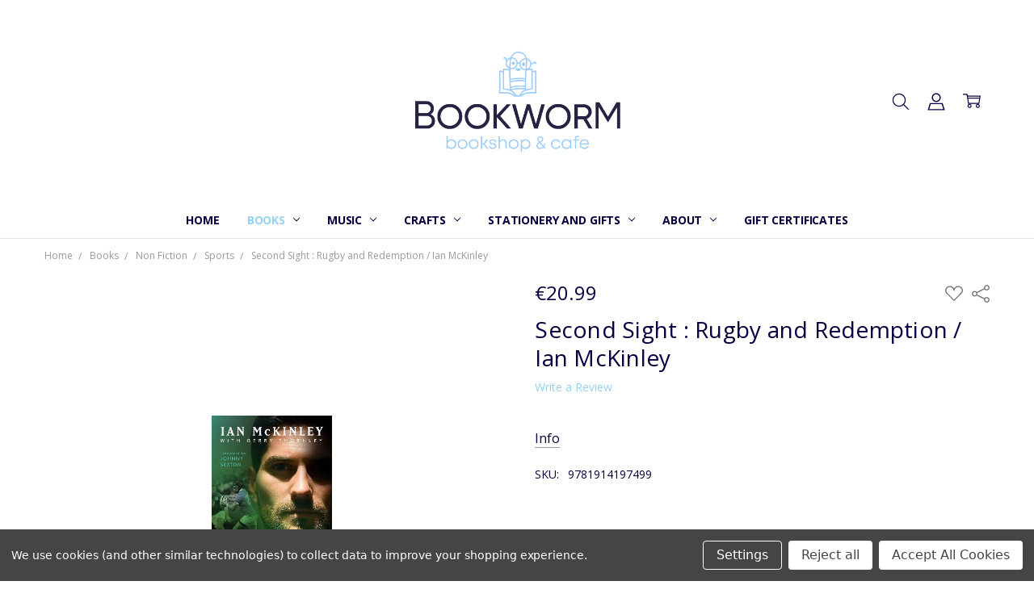

--- FILE ---
content_type: text/html; charset=UTF-8
request_url: https://bookworm.ie/second-sight-rugby-and-redemption-ian-mckinley/
body_size: 28401
content:
<!DOCTYPE html>
<html class="no-js" lang="en">
    <head>
        <title>Second Sight : Rugby and Redemption / Ian McKinley - Bookworm Bookstore</title>
        <link rel="dns-prefetch preconnect" href="https://cdn11.bigcommerce.com/s-nemhm8ecqm" crossorigin><link rel="dns-prefetch preconnect" href="https://fonts.googleapis.com/" crossorigin><link rel="dns-prefetch preconnect" href="https://fonts.gstatic.com/" crossorigin>
        <meta property="product:price:amount" content="20.99" /><meta property="product:price:currency" content="EUR" /><meta property="og:url" content="https://bookworm.ie/second-sight-rugby-and-redemption-ian-mckinley/" /><meta property="og:site_name" content="Bookworm Bookstore" /><meta name="keywords" content="Buy books online Ireland"><link rel='canonical' href='https://bookworm.ie/second-sight-rugby-and-redemption-ian-mckinley/' /><meta name='platform' content='bigcommerce.stencil' /><meta property="og:type" content="product" />
<meta property="og:title" content="Second Sight : Rugby and Redemption / Ian McKinley" />
<meta property="og:description" content="Tipperary&#039;s Leading Independent Bookstore stocking a great range of new books, music accessories, and haberdashery" />
<meta property="og:image" content="https://cdn11.bigcommerce.com/s-nemhm8ecqm/products/59285/images/12285/Second-Sight__73703.1665661086.386.513.jpg?c=1" />
<meta property="pinterest:richpins" content="enabled" />
        
         

        <link href="https://cdn11.bigcommerce.com/s-nemhm8ecqm/product_images/android-icon-48x48.png" rel="shortcut icon">
        <meta name="viewport" content="width=device-width, initial-scale=1, maximum-scale=1">
        <script nonce="">
            // Change document class from no-js to js so we can detect this in css
            document.documentElement.className = document.documentElement.className.replace('no-js', 'js');
        </script>

        <script nonce="">
    function browserSupportsAllFeatures() {
        return window.Promise
            && window.fetch
            && window.URL
            && window.URLSearchParams
            && window.WeakMap
            // object-fit support
            && ('objectFit' in document.documentElement.style);
    }

    function loadScript(src) {
        var js = document.createElement('script');
        js.src = src;
        js.nonce = '';
        js.onerror = function () {
            console.error('Failed to load polyfill script ' + src);
        };
        document.head.appendChild(js);
    }

    if (!browserSupportsAllFeatures()) {
        loadScript('https://cdn11.bigcommerce.com/s-nemhm8ecqm/stencil/44892ba0-e341-013d-1447-3a72c8135167/dist/theme-bundle.polyfills.js');
    }
</script>        <script nonce="">window.consentManagerTranslations = `{"locale":"en","locales":{"consent_manager.data_collection_warning":"en","consent_manager.accept_all_cookies":"en","consent_manager.gdpr_settings":"en","consent_manager.data_collection_preferences":"en","consent_manager.manage_data_collection_preferences":"en","consent_manager.use_data_by_cookies":"en","consent_manager.data_categories_table":"en","consent_manager.allow":"en","consent_manager.accept":"en","consent_manager.deny":"en","consent_manager.dismiss":"en","consent_manager.reject_all":"en","consent_manager.category":"en","consent_manager.purpose":"en","consent_manager.functional_category":"en","consent_manager.functional_purpose":"en","consent_manager.analytics_category":"en","consent_manager.analytics_purpose":"en","consent_manager.targeting_category":"en","consent_manager.advertising_category":"en","consent_manager.advertising_purpose":"en","consent_manager.essential_category":"en","consent_manager.esential_purpose":"en","consent_manager.yes":"en","consent_manager.no":"en","consent_manager.not_available":"en","consent_manager.cancel":"en","consent_manager.save":"en","consent_manager.back_to_preferences":"en","consent_manager.close_without_changes":"en","consent_manager.unsaved_changes":"en","consent_manager.by_using":"en","consent_manager.agree_on_data_collection":"en","consent_manager.change_preferences":"en","consent_manager.cancel_dialog_title":"en","consent_manager.privacy_policy":"en","consent_manager.allow_category_tracking":"en","consent_manager.disallow_category_tracking":"en"},"translations":{"consent_manager.data_collection_warning":"We use cookies (and other similar technologies) to collect data to improve your shopping experience.","consent_manager.accept_all_cookies":"Accept All Cookies","consent_manager.gdpr_settings":"Settings","consent_manager.data_collection_preferences":"Website Data Collection Preferences","consent_manager.manage_data_collection_preferences":"Manage Website Data Collection Preferences","consent_manager.use_data_by_cookies":" uses data collected by cookies and JavaScript libraries to improve your shopping experience.","consent_manager.data_categories_table":"The table below outlines how we use this data by category. To opt out of a category of data collection, select 'No' and save your preferences.","consent_manager.allow":"Allow","consent_manager.accept":"Accept","consent_manager.deny":"Deny","consent_manager.dismiss":"Dismiss","consent_manager.reject_all":"Reject all","consent_manager.category":"Category","consent_manager.purpose":"Purpose","consent_manager.functional_category":"Functional","consent_manager.functional_purpose":"Enables enhanced functionality, such as videos and live chat. If you do not allow these, then some or all of these functions may not work properly.","consent_manager.analytics_category":"Analytics","consent_manager.analytics_purpose":"Provide statistical information on site usage, e.g., web analytics so we can improve this website over time.","consent_manager.targeting_category":"Targeting","consent_manager.advertising_category":"Advertising","consent_manager.advertising_purpose":"Used to create profiles or personalize content to enhance your shopping experience.","consent_manager.essential_category":"Essential","consent_manager.esential_purpose":"Essential for the site and any requested services to work, but do not perform any additional or secondary function.","consent_manager.yes":"Yes","consent_manager.no":"No","consent_manager.not_available":"N/A","consent_manager.cancel":"Cancel","consent_manager.save":"Save","consent_manager.back_to_preferences":"Back to Preferences","consent_manager.close_without_changes":"You have unsaved changes to your data collection preferences. Are you sure you want to close without saving?","consent_manager.unsaved_changes":"You have unsaved changes","consent_manager.by_using":"By using our website, you're agreeing to our","consent_manager.agree_on_data_collection":"By using our website, you're agreeing to the collection of data as described in our ","consent_manager.change_preferences":"You can change your preferences at any time","consent_manager.cancel_dialog_title":"Are you sure you want to cancel?","consent_manager.privacy_policy":"Privacy Policy","consent_manager.allow_category_tracking":"Allow [CATEGORY_NAME] tracking","consent_manager.disallow_category_tracking":"Disallow [CATEGORY_NAME] tracking"}}`;</script>

        <script nonce="">
            window.lazySizesConfig = window.lazySizesConfig || {};
            window.lazySizesConfig.loadMode = 1;
        </script>
        <script async src="https://cdn11.bigcommerce.com/s-nemhm8ecqm/stencil/44892ba0-e341-013d-1447-3a72c8135167/dist/theme-bundle.head_async.js" nonce=""></script>

        <link href="https://fonts.googleapis.com/css?family=Open+Sans:600,400,500,700,300%7CMontserrat:400&display=block" rel="stylesheet">
        <script async src="https://cdn11.bigcommerce.com/s-nemhm8ecqm/stencil/44892ba0-e341-013d-1447-3a72c8135167/dist/theme-bundle.font.js" nonce=""></script>

            <link data-stencil-stylesheet href="https://cdn11.bigcommerce.com/s-nemhm8ecqm/stencil/44892ba0-e341-013d-1447-3a72c8135167/css/theme-4d4e39a0-ca53-013e-b8f2-7e3236a52136.css" rel="stylesheet">


         

        <!-- Start Tracking Code for analytics_facebook -->

<script data-bc-cookie-consent="4" type="text/plain">
!function(f,b,e,v,n,t,s){if(f.fbq)return;n=f.fbq=function(){n.callMethod?n.callMethod.apply(n,arguments):n.queue.push(arguments)};if(!f._fbq)f._fbq=n;n.push=n;n.loaded=!0;n.version='2.0';n.queue=[];t=b.createElement(e);t.async=!0;t.src=v;s=b.getElementsByTagName(e)[0];s.parentNode.insertBefore(t,s)}(window,document,'script','https://connect.facebook.net/en_US/fbevents.js');

fbq('set', 'autoConfig', 'false', '434228807997493');
fbq('dataProcessingOptions', []);
fbq('init', '434228807997493', {"external_id":"f5656503-359c-4916-9d43-22704209e33f"});
fbq('set', 'agent', 'bigcommerce', '434228807997493');

function trackEvents() {
    var pathName = window.location.pathname;

    fbq('track', 'PageView', {}, "");

    // Search events start -- only fire if the shopper lands on the /search.php page
    if (pathName.indexOf('/search.php') === 0 && getUrlParameter('search_query')) {
        fbq('track', 'Search', {
            content_type: 'product_group',
            content_ids: [],
            search_string: getUrlParameter('search_query')
        });
    }
    // Search events end

    // Wishlist events start -- only fire if the shopper attempts to add an item to their wishlist
    if (pathName.indexOf('/wishlist.php') === 0 && getUrlParameter('added_product_id')) {
        fbq('track', 'AddToWishlist', {
            content_type: 'product_group',
            content_ids: []
        });
    }
    // Wishlist events end

    // Lead events start -- only fire if the shopper subscribes to newsletter
    if (pathName.indexOf('/subscribe.php') === 0 && getUrlParameter('result') === 'success') {
        fbq('track', 'Lead', {});
    }
    // Lead events end

    // Registration events start -- only fire if the shopper registers an account
    if (pathName.indexOf('/login.php') === 0 && getUrlParameter('action') === 'account_created') {
        fbq('track', 'CompleteRegistration', {}, "");
    }
    // Registration events end

    

    function getUrlParameter(name) {
        var cleanName = name.replace(/[\[]/, '\[').replace(/[\]]/, '\]');
        var regex = new RegExp('[\?&]' + cleanName + '=([^&#]*)');
        var results = regex.exec(window.location.search);
        return results === null ? '' : decodeURIComponent(results[1].replace(/\+/g, ' '));
    }
}

if (window.addEventListener) {
    window.addEventListener("load", trackEvents, false)
}
</script>
<noscript><img height="1" width="1" style="display:none" alt="null" src="https://www.facebook.com/tr?id=434228807997493&ev=PageView&noscript=1&a=plbigcommerce1.2&eid="/></noscript>

<!-- End Tracking Code for analytics_facebook -->

<!-- Start Tracking Code for analytics_googleanalytics -->

<!-- Global site tag (gtag.js) - Google Analytics -->
<script data-bc-cookie-consent="3" type="text/plain" async src="https://www.googletagmanager.com/gtag/js?id=UA-190528676-1"></script>
<script data-bc-cookie-consent="3" type="text/plain">
  window.dataLayer = window.dataLayer || [];
  function gtag(){dataLayer.push(arguments);}
  gtag('js', new Date());

  gtag('config', 'UA-190528676-1');
</script>

<!-- End Tracking Code for analytics_googleanalytics -->

<!-- Start Tracking Code for analytics_googleanalytics4 -->

<script data-cfasync="false" src="https://cdn11.bigcommerce.com/shared/js/google_analytics4_bodl_subscribers-358423becf5d870b8b603a81de597c10f6bc7699.js" integrity="sha256-gtOfJ3Avc1pEE/hx6SKj/96cca7JvfqllWA9FTQJyfI=" crossorigin="anonymous"></script>
<script data-cfasync="false">
  (function () {
    window.dataLayer = window.dataLayer || [];

    function gtag(){
        dataLayer.push(arguments);
    }

    function initGA4(event) {
         function setupGtag() {
            function configureGtag() {
                gtag('js', new Date());
                gtag('set', 'developer_id.dMjk3Nj', true);
                gtag('config', 'G-95EKQ1RF7H');
            }

            var script = document.createElement('script');

            script.src = 'https://www.googletagmanager.com/gtag/js?id=G-95EKQ1RF7H';
            script.async = true;
            script.onload = configureGtag;

            document.head.appendChild(script);
        }

        setupGtag();

        if (typeof subscribeOnBodlEvents === 'function') {
            subscribeOnBodlEvents('G-95EKQ1RF7H', true);
        }

        window.removeEventListener(event.type, initGA4);
    }

    gtag('consent', 'default', {"ad_storage":"denied","ad_user_data":"denied","ad_personalization":"denied","analytics_storage":"denied","functionality_storage":"denied"})
            

    var eventName = document.readyState === 'complete' ? 'consentScriptsLoaded' : 'DOMContentLoaded';
    window.addEventListener(eventName, initGA4, false);
  })()
</script>

<!-- End Tracking Code for analytics_googleanalytics4 -->


<script type="text/javascript" src="https://checkout-sdk.bigcommerce.com/v1/loader.js" defer ></script>
<script src="https://www.google.com/recaptcha/api.js" async defer></script>
<script>window.consentManagerStoreConfig = function () { return {"storeName":"Bookworm Bookstore","privacyPolicyUrl":"","writeKey":null,"improvedConsentManagerEnabled":true,"AlwaysIncludeScriptsWithConsentTag":true}; };</script>
<script type="text/javascript" src="https://cdn11.bigcommerce.com/shared/js/bodl-consent-32a446f5a681a22e8af09a4ab8f4e4b6deda6487.js" integrity="sha256-uitfaufFdsW9ELiQEkeOgsYedtr3BuhVvA4WaPhIZZY=" crossorigin="anonymous" defer></script>
<script type="text/javascript" src="https://cdn11.bigcommerce.com/shared/js/storefront/consent-manager-config-3013a89bb0485f417056882e3b5cf19e6588b7ba.js" defer></script>
<script type="text/javascript" src="https://cdn11.bigcommerce.com/shared/js/storefront/consent-manager-08633fe15aba542118c03f6d45457262fa9fac88.js" defer></script>
<script type="text/javascript">
var BCData = {"product_attributes":{"sku":"9781914197499","upc":null,"mpn":null,"gtin":null,"weight":null,"base":true,"image":null,"price":{"with_tax":{"formatted":"\u20ac20.99","value":20.99,"currency":"EUR"},"tax_label":"Tax"},"stock":null,"instock":false,"stock_message":null,"purchasable":true,"purchasing_message":"The selected product combination is currently unavailable.","call_for_price_message":null}};
</script>

 <script data-cfasync="false" src="https://microapps.bigcommerce.com/bodl-events/1.9.4/index.js" integrity="sha256-Y0tDj1qsyiKBRibKllwV0ZJ1aFlGYaHHGl/oUFoXJ7Y=" nonce="" crossorigin="anonymous"></script>
 <script data-cfasync="false" nonce="">

 (function() {
    function decodeBase64(base64) {
       const text = atob(base64);
       const length = text.length;
       const bytes = new Uint8Array(length);
       for (let i = 0; i < length; i++) {
          bytes[i] = text.charCodeAt(i);
       }
       const decoder = new TextDecoder();
       return decoder.decode(bytes);
    }
    window.bodl = JSON.parse(decodeBase64("[base64]"));
 })()

 </script>

<script nonce="">
(function () {
    var xmlHttp = new XMLHttpRequest();

    xmlHttp.open('POST', 'https://bes.gcp.data.bigcommerce.com/nobot');
    xmlHttp.setRequestHeader('Content-Type', 'application/json');
    xmlHttp.send('{"store_id":"1001048262","timezone_offset":"0.0","timestamp":"2026-01-18T04:22:11.40233500Z","visit_id":"3cba6d21-0a0b-4ff2-bf68-f27360c4afa4","channel_id":1}');
})();
</script>

        

        <!-- snippet location htmlhead -->
    </head>
    <body class="navigation-hover page-type-product
        theme-show-outstock-badge
        
        navigation-widgets
        ">

        <!-- snippet location header -->
        <svg data-src="https://cdn11.bigcommerce.com/s-nemhm8ecqm/stencil/44892ba0-e341-013d-1447-3a72c8135167/img/icon-sprite.svg" class="icons-svg-sprite"></svg>
        <!--  -->


        
<header class="header" role="banner">
    <!--
    <a class="mobileMenu-toggle" data-mobile-menu-toggle="menu">
        <span class="mobileMenu-toggleIcon">Toggle menu</span>
    </a>
    -->


    <div class="header-main">
        <div class="header-main-container header-main-container--top">
                <div class="header-logo header-logo--top">
                    <a href="https://bookworm.ie/">
            <img class="header-logo-image-unknown-size" src="https://cdn11.bigcommerce.com/s-nemhm8ecqm/images/stencil/original/bw_primary_logo_rgb_resized-01_1602490945__62010.original.png" alt="Bookworm Bookstore" title="Bookworm Bookstore">
</a>
                </div>

            <div class="navPages-container" id="menu" data-menu>
                <p class="navPages-container-heading"><span class="navPages-container-heading-ellipse">More</span></p>
                <a class="mobile-panel-close" data-mobile-menu-toggle="menu" href="#"><svg><use xlink:href="#icon-close" aria-hidden="true" /></svg></a>
                <nav class="navPages">
    <ul class="navPages-list navPages-list--main" id="navPages-main">
        <li class="navPages-item navPages-item--home">
            <a class="navPages-action" href="https://bookworm.ie/">Home</a>
        </li>
            <li class="navPages-item navPages-item--category">
                <a class="navPages-action has-subMenu activePage" href="https://bookworm.ie/books/" data-collapsible="navPages-12237"
        data-collapsible-disabled-breakpoint="large"
        data-collapsible-disabled-state="open"
        data-collapsible-enabled-state="closed"
>
    Books <i class="icon navPages-action-moreIcon" aria-hidden="true"><svg><use xlink:href="#icon-chevron-down" /></svg></i>
</a>
<div class="navPage-subMenu" id="navPages-12237" aria-hidden="true" tabindex="-1">
    <div data-content-region="navPages_12237_left--global"></div>
    <ul class="navPage-subMenu-list">
        <li class="navPage-subMenu-item">
            <a class="navPage-subMenu-action navPages-action" href="https://bookworm.ie/books/"><span class='navPage--viewAll'>All </span>Books</a>
        </li>
            <li class="navPage-subMenu-item">
                <div data-content-region="navPages_12245_top--global"></div>
                    <a
                        class="navPage-subMenu-action navPages-action has-subMenu"
                        href="https://bookworm.ie/books/fiction/"
                        data-collapsible="navPages-12245"
                        data-collapsible-disabled-breakpoint="medium"
                        data-collapsible-disabled-state="open"
                        data-collapsible-enabled-state="closed">
                        Fiction <i class="icon navPages-action-moreIcon" aria-hidden="true"><svg><use xlink:href="#icon-chevron-down" /></svg></i>
                    </a>
                    <ul class="navPage-childList" id="navPages-12245">
                        <li class="navPage-childList-item">
                            <a class="navPage-childList-action navPages-action" href="https://bookworm.ie/books/fiction/myths-legends/">Myths &amp; Legends</a>
                        </li>
                        <li class="navPage-childList-item">
                            <a class="navPage-childList-action navPages-action" href="https://bookworm.ie/books/fiction/classics/">Classics</a>
                        </li>
                        <li class="navPage-childList-item">
                            <a class="navPage-childList-action navPages-action" href="https://bookworm.ie/books/fiction/thriller-crime/">Thriller &amp; Crime</a>
                        </li>
                        <li class="navPage-childList-item">
                            <a class="navPage-childList-action navPages-action" href="https://bookworm.ie/books/fiction/contemporary/">Contemporary</a>
                        </li>
                        <li class="navPage-childList-item">
                            <a class="navPage-childList-action navPages-action" href="https://bookworm.ie/books/fiction/historical/">Historical</a>
                        </li>
                        <li class="navPage-childList-item">
                            <a class="navPage-childList-action navPages-action" href="https://bookworm.ie/books/fiction/romance/">Romance</a>
                        </li>
                        <li class="navPage-childList-item">
                            <a class="navPage-childList-action navPages-action" href="https://bookworm.ie/books/fiction/sci-fi-fantasy/">Sci-fi &amp; Fantasy </a>
                        </li>
                        <li class="navPage-childList-item">
                            <a class="navPage-childList-action navPages-action" href="https://bookworm.ie/books/fiction/short-stories/">Short Stories</a>
                        </li>
                    </ul>
                <div data-content-region="navPages_12245_bottom--global"></div>
            </li>
            <li class="navPage-subMenu-item">
                <div data-content-region="navPages_12244_top--global"></div>
                    <a
                        class="navPage-subMenu-action navPages-action has-subMenu"
                        href="https://bookworm.ie/books/poetry-drama/non-fiction/"
                        data-collapsible="navPages-12244"
                        data-collapsible-disabled-breakpoint="medium"
                        data-collapsible-disabled-state="open"
                        data-collapsible-enabled-state="closed">
                        Non Fiction <i class="icon navPages-action-moreIcon" aria-hidden="true"><svg><use xlink:href="#icon-chevron-down" /></svg></i>
                    </a>
                    <ul class="navPage-childList" id="navPages-12244">
                        <li class="navPage-childList-item">
                            <a class="navPage-childList-action navPages-action" href="https://bookworm.ie/books/non-fiction/art/">Art</a>
                        </li>
                        <li class="navPage-childList-item">
                            <a class="navPage-childList-action navPages-action" href="https://bookworm.ie/books/non-fiction/irish-interest/">Irish Interest</a>
                        </li>
                        <li class="navPage-childList-item">
                            <a class="navPage-childList-action navPages-action" href="https://bookworm.ie/books/autobiography-biography/">Autobiography &amp; Biography</a>
                        </li>
                        <li class="navPage-childList-item">
                            <a class="navPage-childList-action navPages-action" href="https://bookworm.ie/books/non-fiction/irish-gift/">Irish Gift </a>
                        </li>
                        <li class="navPage-childList-item">
                            <a class="navPage-childList-action navPages-action" href="https://bookworm.ie/books/non-fiction/popular-psychology/">Popular Psychology</a>
                        </li>
                        <li class="navPage-childList-item">
                            <a class="navPage-childList-action navPages-action" href="https://bookworm.ie/books/history/">History</a>
                        </li>
                        <li class="navPage-childList-item">
                            <a class="navPage-childList-action navPages-action" href="https://bookworm.ie/books/sports/">Sports</a>
                        </li>
                        <li class="navPage-childList-item">
                            <a class="navPage-childList-action navPages-action" href="https://bookworm.ie/books/self-help/">Self Help &amp; Mindfulness</a>
                        </li>
                        <li class="navPage-childList-item">
                            <a class="navPage-childList-action navPages-action" href="https://bookworm.ie/books/non-fiction/health/">Health </a>
                        </li>
                        <li class="navPage-childList-item">
                            <a class="navPage-childList-action navPages-action" href="https://bookworm.ie/health-diet/">Food &amp; Diet</a>
                        </li>
                        <li class="navPage-childList-item">
                            <a class="navPage-childList-action navPages-action" href="https://bookworm.ie/books/non-fiction/new-category/">True Crime</a>
                        </li>
                        <li class="navPage-childList-item">
                            <a class="navPage-childList-action navPages-action" href="https://bookworm.ie/books/music/">Music Books</a>
                        </li>
                        <li class="navPage-childList-item">
                            <a class="navPage-childList-action navPages-action" href="https://bookworm.ie/books/home-garden/">Home &amp; Garden</a>
                        </li>
                        <li class="navPage-childList-item">
                            <a class="navPage-childList-action navPages-action" href="https://bookworm.ie/books/natural-world/">Natural World</a>
                        </li>
                        <li class="navPage-childList-item">
                            <a class="navPage-childList-action navPages-action" href="https://bookworm.ie/books/non-fiction/travel-walking-guides/">Travel &amp; Walking Guides</a>
                        </li>
                        <li class="navPage-childList-item">
                            <a class="navPage-childList-action navPages-action" href="https://bookworm.ie/books/non-fiction/popular-science/">Popular Science</a>
                        </li>
                        <li class="navPage-childList-item">
                            <a class="navPage-childList-action navPages-action" href="https://bookworm.ie/books/non-fiction/religion/">Spirituality &amp; Religion</a>
                        </li>
                        <li class="navPage-childList-item">
                            <a class="navPage-childList-action navPages-action" href="https://bookworm.ie/humour/">Humour</a>
                        </li>
                        <li class="navPage-childList-item">
                            <a class="navPage-childList-action navPages-action" href="https://bookworm.ie/books/non-fiction/finance/">Finance</a>
                        </li>
                        <li class="navPage-childList-item">
                            <a class="navPage-childList-action navPages-action" href="https://bookworm.ie/books/non-fiction/photography/">Photography</a>
                        </li>
                        <li class="navPage-childList-item">
                            <a class="navPage-childList-action navPages-action" href="https://bookworm.ie/books/non-fiction/politics/">Politics &amp; Current Affairs</a>
                        </li>
                        <li class="navPage-childList-item">
                            <a class="navPage-childList-action navPages-action" href="https://bookworm.ie/books/non-fiction/parenting/">Parenting</a>
                        </li>
                        <li class="navPage-childList-item">
                            <a class="navPage-childList-action navPages-action" href="https://bookworm.ie/books/geneaology/">Geneaology</a>
                        </li>
                        <li class="navPage-childList-item">
                            <a class="navPage-childList-action navPages-action" href="https://bookworm.ie/books/non-fiction/dictionaries-reference/">Dictionaries &amp; Reference</a>
                        </li>
                        <li class="navPage-childList-item">
                            <a class="navPage-childList-action navPages-action" href="https://bookworm.ie/books/non-fiction/crosswords-puzzles/">Crosswords &amp; Puzzles</a>
                        </li>
                        <li class="navPage-childList-item">
                            <a class="navPage-childList-action navPages-action" href="https://bookworm.ie/books/gift-novelty/">Gift / Novelty</a>
                        </li>
                    </ul>
                <div data-content-region="navPages_12244_bottom--global"></div>
            </li>
            <li class="navPage-subMenu-item">
                <div data-content-region="navPages_12629_top--global"></div>
                    <a class="navPage-subMenu-action navPages-action" href="https://bookworm.ie/books/tipperary-collection/">Tipperary Collection</a>
                <div data-content-region="navPages_12629_bottom--global"></div>
            </li>
            <li class="navPage-subMenu-item">
                <div data-content-region="navPages_12247_top--global"></div>
                    <a
                        class="navPage-subMenu-action navPages-action has-subMenu"
                        href="https://bookworm.ie/books/childrens-books/"
                        data-collapsible="navPages-12247"
                        data-collapsible-disabled-breakpoint="medium"
                        data-collapsible-disabled-state="open"
                        data-collapsible-enabled-state="closed">
                        Children&#x27;s Books <i class="icon navPages-action-moreIcon" aria-hidden="true"><svg><use xlink:href="#icon-chevron-down" /></svg></i>
                    </a>
                    <ul class="navPage-childList" id="navPages-12247">
                        <li class="navPage-childList-item">
                            <a class="navPage-childList-action navPages-action" href="https://bookworm.ie/books/childrens-books/new-category/">Activity Books</a>
                        </li>
                        <li class="navPage-childList-item">
                            <a class="navPage-childList-action navPages-action" href="https://bookworm.ie/books/childrens-books/childrens-classics/">Children&#x27;s Classics</a>
                        </li>
                        <li class="navPage-childList-item">
                            <a class="navPage-childList-action navPages-action" href="https://bookworm.ie/books/childrens-books/discover-irish-kids-books/">Discover Irish Kids Books</a>
                        </li>
                        <li class="navPage-childList-item">
                            <a class="navPage-childList-action navPages-action" href="https://bookworm.ie/books/childrens-books/childrens-non-fiction/">Children&#x27;s and Teen  Non Fiction</a>
                        </li>
                        <li class="navPage-childList-item">
                            <a class="navPage-childList-action navPages-action" href="https://bookworm.ie/books/childrens-books/dyslexia-friendly/">Dyslexia Friendly Books</a>
                        </li>
                        <li class="navPage-childList-item">
                            <a class="navPage-childList-action navPages-action" href="https://bookworm.ie/books/childrens-books/board-books-0/">Board Books (Ages 0-3)</a>
                        </li>
                        <li class="navPage-childList-item">
                            <a class="navPage-childList-action navPages-action" href="https://bookworm.ie/books/childrens-books/picture-books-ages-3-5/">Picture Books (Ages 3-5)</a>
                        </li>
                        <li class="navPage-childList-item">
                            <a class="navPage-childList-action navPages-action" href="https://bookworm.ie/books/childrens-books/early-readers/">Early Readers (Ages 6-8)</a>
                        </li>
                        <li class="navPage-childList-item">
                            <a class="navPage-childList-action navPages-action" href="https://bookworm.ie/books/childrens-books/childrens-fiction-9-12/">Children&#x27;s Fiction (Ages 9 -12)</a>
                        </li>
                        <li class="navPage-childList-item">
                            <a class="navPage-childList-action navPages-action" href="https://bookworm.ie/books/childrens-books/teen-young-adult/">Teen &amp; Young Adult Fiction</a>
                        </li>
                        <li class="navPage-childList-item">
                            <a class="navPage-childList-action navPages-action" href="https://bookworm.ie/books/graphic-novels/">Graphic Novels</a>
                        </li>
                        <li class="navPage-childList-item">
                            <a class="navPage-childList-action navPages-action" href="https://bookworm.ie/books/fiction/school-novels/">School Novels</a>
                        </li>
                    </ul>
                <div data-content-region="navPages_12247_bottom--global"></div>
            </li>
            <li class="navPage-subMenu-item">
                <div data-content-region="navPages_12251_top--global"></div>
                    <a class="navPage-subMenu-action navPages-action" href="https://bookworm.ie/books/poetry-drama/">Poetry &amp; Drama</a>
                <div data-content-region="navPages_12251_bottom--global"></div>
            </li>
            <li class="navPage-subMenu-item">
                <div data-content-region="navPages_12599_top--global"></div>
                    <a
                        class="navPage-subMenu-action navPages-action has-subMenu"
                        href="https://bookworm.ie/books/irish-language/"
                        data-collapsible="navPages-12599"
                        data-collapsible-disabled-breakpoint="medium"
                        data-collapsible-disabled-state="open"
                        data-collapsible-enabled-state="closed">
                        Irish Language <i class="icon navPages-action-moreIcon" aria-hidden="true"><svg><use xlink:href="#icon-chevron-down" /></svg></i>
                    </a>
                    <ul class="navPage-childList" id="navPages-12599">
                        <li class="navPage-childList-item">
                            <a class="navPage-childList-action navPages-action" href="https://bookworm.ie/books/irish-language/childrens-irish-language/">Children&#x27;s Irish Language</a>
                        </li>
                    </ul>
                <div data-content-region="navPages_12599_bottom--global"></div>
            </li>
            <li class="navPage-subMenu-item">
                <div data-content-region="navPages_12541_top--global"></div>
                    <a class="navPage-subMenu-action navPages-action" href="https://bookworm.ie/maps/">Maps</a>
                <div data-content-region="navPages_12541_bottom--global"></div>
            </li>
    </ul>
    <div data-content-region="navPages_12237_right--global"></div>
</div>
            </li>
            <li class="navPages-item navPages-item--category">
                <a class="navPages-action has-subMenu" href="https://bookworm.ie/music/" data-collapsible="navPages-12238"
        data-collapsible-disabled-breakpoint="large"
        data-collapsible-disabled-state="open"
        data-collapsible-enabled-state="closed"
>
    Music <i class="icon navPages-action-moreIcon" aria-hidden="true"><svg><use xlink:href="#icon-chevron-down" /></svg></i>
</a>
<div class="navPage-subMenu" id="navPages-12238" aria-hidden="true" tabindex="-1">
    <div data-content-region="navPages_12238_left--global"></div>
    <ul class="navPage-subMenu-list">
        <li class="navPage-subMenu-item">
            <a class="navPage-subMenu-action navPages-action" href="https://bookworm.ie/music/"><span class='navPage--viewAll'>All </span>Music</a>
        </li>
            <li class="navPage-subMenu-item">
                <div data-content-region="navPages_12615_top--global"></div>
                    <a class="navPage-subMenu-action navPages-action" href="https://bookworm.ie/music/bodhrans/">Bodhrans</a>
                <div data-content-region="navPages_12615_bottom--global"></div>
            </li>
            <li class="navPage-subMenu-item">
                <div data-content-region="navPages_12556_top--global"></div>
                    <a class="navPage-subMenu-action navPages-action" href="https://bookworm.ie/music/drumsticks/">Drumsticks</a>
                <div data-content-region="navPages_12556_bottom--global"></div>
            </li>
            <li class="navPage-subMenu-item">
                <div data-content-region="navPages_12557_top--global"></div>
                    <a class="navPage-subMenu-action navPages-action" href="https://bookworm.ie/music/harmonicas/">Harmonicas</a>
                <div data-content-region="navPages_12557_bottom--global"></div>
            </li>
            <li class="navPage-subMenu-item">
                <div data-content-region="navPages_12538_top--global"></div>
                    <a class="navPage-subMenu-action navPages-action" href="https://bookworm.ie/music/music-accessories/">Music Accessories</a>
                <div data-content-region="navPages_12538_bottom--global"></div>
            </li>
            <li class="navPage-subMenu-item">
                <div data-content-region="navPages_12537_top--global"></div>
                    <a
                        class="navPage-subMenu-action navPages-action has-subMenu"
                        href="https://bookworm.ie/music/strings/"
                        data-collapsible="navPages-12537"
                        data-collapsible-disabled-breakpoint="medium"
                        data-collapsible-disabled-state="open"
                        data-collapsible-enabled-state="closed">
                        Strings <i class="icon navPages-action-moreIcon" aria-hidden="true"><svg><use xlink:href="#icon-chevron-down" /></svg></i>
                    </a>
                    <ul class="navPage-childList" id="navPages-12537">
                        <li class="navPage-childList-item">
                            <a class="navPage-childList-action navPages-action" href="https://bookworm.ie/music/strings/guitar-strings/">Guitar strings</a>
                        </li>
                    </ul>
                <div data-content-region="navPages_12537_bottom--global"></div>
            </li>
            <li class="navPage-subMenu-item">
                <div data-content-region="navPages_12527_top--global"></div>
                    <a
                        class="navPage-subMenu-action navPages-action has-subMenu"
                        href="https://bookworm.ie/music/irish-music-music-books-tin-whistle-1/"
                        data-collapsible="navPages-12527"
                        data-collapsible-disabled-breakpoint="medium"
                        data-collapsible-disabled-state="open"
                        data-collapsible-enabled-state="closed">
                        Tin Whistles <i class="icon navPages-action-moreIcon" aria-hidden="true"><svg><use xlink:href="#icon-chevron-down" /></svg></i>
                    </a>
                    <ul class="navPage-childList" id="navPages-12527">
                        <li class="navPage-childList-item">
                            <a class="navPage-childList-action navPages-action" href="https://bookworm.ie/musical-instruments/tin-whistles/glenluce/">Glenluce</a>
                        </li>
                        <li class="navPage-childList-item">
                            <a class="navPage-childList-action navPages-action" href="https://bookworm.ie/musical-instruments/tin-whistles/tony-dixon/">Tony Dixon</a>
                        </li>
                    </ul>
                <div data-content-region="navPages_12527_bottom--global"></div>
            </li>
    </ul>
    <div data-content-region="navPages_12238_right--global"></div>
</div>
            </li>
            <li class="navPages-item navPages-item--category">
                <a class="navPages-action has-subMenu" href="https://bookworm.ie/crafts/" data-collapsible="navPages-12239"
        data-collapsible-disabled-breakpoint="large"
        data-collapsible-disabled-state="open"
        data-collapsible-enabled-state="closed"
>
    Crafts <i class="icon navPages-action-moreIcon" aria-hidden="true"><svg><use xlink:href="#icon-chevron-down" /></svg></i>
</a>
<div class="navPage-subMenu" id="navPages-12239" aria-hidden="true" tabindex="-1">
    <div data-content-region="navPages_12239_left--global"></div>
    <ul class="navPage-subMenu-list">
        <li class="navPage-subMenu-item">
            <a class="navPage-subMenu-action navPages-action" href="https://bookworm.ie/crafts/"><span class='navPage--viewAll'>All </span>Crafts</a>
        </li>
            <li class="navPage-subMenu-item">
                <div data-content-region="navPages_12620_top--global"></div>
                    <a class="navPage-subMenu-action navPages-action" href="https://bookworm.ie/crafts/sewing-thread/">Sewing Thread</a>
                <div data-content-region="navPages_12620_bottom--global"></div>
            </li>
            <li class="navPage-subMenu-item">
                <div data-content-region="navPages_12580_top--global"></div>
                    <a
                        class="navPage-subMenu-action navPages-action has-subMenu"
                        href="https://bookworm.ie/crafts/wool/"
                        data-collapsible="navPages-12580"
                        data-collapsible-disabled-breakpoint="medium"
                        data-collapsible-disabled-state="open"
                        data-collapsible-enabled-state="closed">
                        Wool <i class="icon navPages-action-moreIcon" aria-hidden="true"><svg><use xlink:href="#icon-chevron-down" /></svg></i>
                    </a>
                    <ul class="navPage-childList" id="navPages-12580">
                        <li class="navPage-childList-item">
                            <a class="navPage-childList-action navPages-action" href="https://bookworm.ie/crafts/wool/chunky-knit/">Chunky Knit</a>
                        </li>
                        <li class="navPage-childList-item">
                            <a class="navPage-childList-action navPages-action" href="https://bookworm.ie/crafts/wool/double-knit/">Double Knit</a>
                        </li>
                    </ul>
                <div data-content-region="navPages_12580_bottom--global"></div>
            </li>
            <li class="navPage-subMenu-item">
                <div data-content-region="navPages_12579_top--global"></div>
                    <a class="navPage-subMenu-action navPages-action" href="https://bookworm.ie/crafts/embroidery-thread/">Embroidery Thread</a>
                <div data-content-region="navPages_12579_bottom--global"></div>
            </li>
            <li class="navPage-subMenu-item">
                <div data-content-region="navPages_12628_top--global"></div>
                    <a class="navPage-subMenu-action navPages-action" href="https://bookworm.ie/crafts/craft-books/">Craft Books</a>
                <div data-content-region="navPages_12628_bottom--global"></div>
            </li>
    </ul>
    <div data-content-region="navPages_12239_right--global"></div>
</div>
            </li>
            <li class="navPages-item navPages-item--category">
                <a class="navPages-action has-subMenu" href="https://bookworm.ie/stationery-and-gifts/" data-collapsible="navPages-12632"
        data-collapsible-disabled-breakpoint="large"
        data-collapsible-disabled-state="open"
        data-collapsible-enabled-state="closed"
>
    Stationery and Gifts <i class="icon navPages-action-moreIcon" aria-hidden="true"><svg><use xlink:href="#icon-chevron-down" /></svg></i>
</a>
<div class="navPage-subMenu" id="navPages-12632" aria-hidden="true" tabindex="-1">
    <div data-content-region="navPages_12632_left--global"></div>
    <ul class="navPage-subMenu-list">
        <li class="navPage-subMenu-item">
            <a class="navPage-subMenu-action navPages-action" href="https://bookworm.ie/stationery-and-gifts/"><span class='navPage--viewAll'>All </span>Stationery and Gifts</a>
        </li>
            <li class="navPage-subMenu-item">
                <div data-content-region="navPages_12616_top--global"></div>
                    <a
                        class="navPage-subMenu-action navPages-action has-subMenu"
                        href="https://bookworm.ie/books/book-accessories/"
                        data-collapsible="navPages-12616"
                        data-collapsible-disabled-breakpoint="medium"
                        data-collapsible-disabled-state="open"
                        data-collapsible-enabled-state="closed">
                        Book Accessories <i class="icon navPages-action-moreIcon" aria-hidden="true"><svg><use xlink:href="#icon-chevron-down" /></svg></i>
                    </a>
                    <ul class="navPage-childList" id="navPages-12616">
                        <li class="navPage-childList-item">
                            <a class="navPage-childList-action navPages-action" href="https://bookworm.ie/book-accessories/bookmarks/">Bookmarks</a>
                        </li>
                    </ul>
                <div data-content-region="navPages_12616_bottom--global"></div>
            </li>
            <li class="navPage-subMenu-item">
                <div data-content-region="navPages_12545_top--global"></div>
                    <a
                        class="navPage-subMenu-action navPages-action has-subMenu"
                        href="https://bookworm.ie/books/diaries/"
                        data-collapsible="navPages-12545"
                        data-collapsible-disabled-breakpoint="medium"
                        data-collapsible-disabled-state="open"
                        data-collapsible-enabled-state="closed">
                        Diaries, Calendars &amp; Stationery <i class="icon navPages-action-moreIcon" aria-hidden="true"><svg><use xlink:href="#icon-chevron-down" /></svg></i>
                    </a>
                    <ul class="navPage-childList" id="navPages-12545">
                        <li class="navPage-childList-item">
                            <a class="navPage-childList-action navPages-action" href="https://bookworm.ie/books/diaries-calendars-stationery/calendars/">Calendars</a>
                        </li>
                        <li class="navPage-childList-item">
                            <a class="navPage-childList-action navPages-action" href="https://bookworm.ie/books/diaries-calendars-stationery/diaries-and-journals/">Diaries and Journals</a>
                        </li>
                        <li class="navPage-childList-item">
                            <a class="navPage-childList-action navPages-action" href="https://bookworm.ie/diaries-calendars-stationery/paperblanks-diaries/">Paperblanks Diaries</a>
                        </li>
                    </ul>
                <div data-content-region="navPages_12545_bottom--global"></div>
            </li>
            <li class="navPage-subMenu-item">
                <div data-content-region="navPages_12638_top--global"></div>
                    <a class="navPage-subMenu-action navPages-action" href="https://bookworm.ie/stationery-and-gifts/boxed-thank-you-cards/">Boxed Thank You Cards</a>
                <div data-content-region="navPages_12638_bottom--global"></div>
            </li>
            <li class="navPage-subMenu-item">
                <div data-content-region="navPages_12636_top--global"></div>
                    <a class="navPage-subMenu-action navPages-action" href="https://bookworm.ie/stationery-and-gifts/boxed-greeting-cards/">Boxed Greeting Cards</a>
                <div data-content-region="navPages_12636_bottom--global"></div>
            </li>
            <li class="navPage-subMenu-item">
                <div data-content-region="navPages_12601_top--global"></div>
                    <a class="navPage-subMenu-action navPages-action" href="https://bookworm.ie/stationery-and-gifts/puzzles-and-games/">Puzzles and Games</a>
                <div data-content-region="navPages_12601_bottom--global"></div>
            </li>
    </ul>
    <div data-content-region="navPages_12632_right--global"></div>
</div>
            </li>
            <li class="navPages-item navPages-item-page">
                    <a class="navPages-action is-root has-subMenu" href="https://bookworm.ie/about/" data-collapsible="navPages-page-about"
            data-collapsible-disabled-breakpoint="large"
            data-collapsible-disabled-state="open"
            data-collapsible-enabled-state="closed"
    >
        About <i class="icon navPages-action-moreIcon" aria-hidden="true"><svg><use xlink:href="#icon-chevron-down" /></svg></i>
    </a>
    <div class="navPage-subMenu navPage-subMenu-horizontal" id="navPages-page-about" aria-hidden="true" tabindex="-1">
        <ul class="navPage-subMenu-list">
            <li class="navPage-subMenu-item-parent">
                <a class="navPage-subMenu-action navPages-action" href="https://bookworm.ie/about/">About</a>
            </li>
                <li class="navPage-subMenu-item-child">
                        <a class="navPages-action navPage-subMenu-action" href="https://bookworm.ie/contact-us/">Contact Us</a>
                </li>
                <li class="navPage-subMenu-item-child">
                        <a class="navPages-action navPage-subMenu-action" href="https://bookworm.ie/privacy-policy/">Privacy Policy</a>
                </li>
                <li class="navPage-subMenu-item-child">
                        <a class="navPages-action navPage-subMenu-action" href="https://bookworm.ie/shipping-returns/">Shipping &amp; Returns</a>
                </li>
                <li class="navPage-subMenu-item-child">
                        <a class="navPages-action navPage-subMenu-action" href="https://bookworm.ie/cafe/">Cafe</a>
                </li>
        </ul>
    </div>
            </li>
            <li class="navPages-item navPages-item-page">
                    <a class="navPages-action is-root" href="http://bookworm.ie/giftcertificates.php">Gift Certificates</a>
            </li>
        <li class="navPages-item navPages-item--dropdown-toggle u-hiddenVisually">
            <a class="navPages-action" data-dropdown="navPages-dropdown" href="#" title="Show All"><i class="icon" aria-hidden="true"><svg><use xmlns:xlink="http://www.w3.org/1999/xlink" xlink:href="#icon-more"></use></svg></i></a>
        </li>
    </ul>
    <ul class="navPages-list navPages-list--user">
            <li class="navPages-item">
                <a class="navPages-action" href="/giftcertificates.php">Gift Certificates</a>
            </li>
            <li class="navPages-item">
                    <ul class="socialLinks socialLinks--alt socialLinks--colors">
        <li class="socialLinks-item">
            <a class="icon icon--x"
            href="http://www.twitter.com/bookwormthurles"
            target="_blank"
            rel="noopener"
            title="X"
            >
                <span class="aria-description--hidden">X</span>
                <svg>
                    <use href="#icon-x"/>
                </svg>
            </a>
        </li>
        <li class="socialLinks-item">
            <a class="icon icon--facebook"
            href="http://www.facebook.com/bookwormthurles"
            target="_blank"
            rel="noopener"
            title="Facebook"
            >
                <span class="aria-description--hidden">Facebook</span>
                <svg>
                    <use href="#icon-facebook"/>
                </svg>
            </a>
        </li>
        <li class="socialLinks-item">
            <a class="icon icon--instagram"
            href="https://www.instagram.com/_bookwormthurles_/"
            target="_blank"
            rel="noopener"
            title="Instagram"
            >
                <span class="aria-description--hidden">Instagram</span>
                <svg>
                    <use href="#icon-instagram"/>
                </svg>
            </a>
        </li>
    </ul>
            </li>
    </ul>

    <ul class="navPages-list navPages-list--dropdown" id="navPages-dropdown" data-dropdown-content></ul>
</nav>
            </div>

            <nav class="navUser navUser--alt">
</nav>

<nav class="navUser">
    <ul class="navUser-section">



        <li class="navUser-item navUser-item--search">
            <a class="navUser-action navUser-action--quickSearch" href="#" data-search="quickSearch" aria-controls="quickSearch" aria-expanded="false">
                <i class="navUser-item-icon"><svg><use xlink:href="#icon-search" /></svg></i>
                <span class="navUser-item-searchLabel">Search</span>
            </a>
        </li>

        <li class="navUser-item navUser-item--compare">
            <a class="navUser-action navUser-action--compare" href="/compare" data-compare-nav>
                <i class="navUser-item-icon"><svg><use xlink:href="#icon-compare" /></svg></i>
                <span class="navUser-item-compareLabel">Compare</span>
                <span class="countPill countPill--positive"></span></a>
        </li>

            <li class="navUser-item navUser-item--more">
                <a class="navUser-action navUser-action--more" href="#" id="navUser-more-toggle" data-collapsible="navUser-more-panel" data-group-collapsible="main">
                    <i class="navUser-item-icon"><svg><use xlink:href="#icon-account" /></svg></i>
                    <span class="navUser-item-moreLabel">More</span>
                </a>
            </li>

        <li class="navUser-item navUser-item--cart">
            <a
                class="navUser-action"
                data-cart-preview
                data-dropdown="cart-preview-dropdown"
                data-options="align:right"
                href="/cart.php">
                <i class="navUser-item-icon"><svg><use xlink:href="#icon-cart" /></svg></i>
                <span class="navUser-item-cartLabel">Cart</span>
                <span class="countPill cart-quantity"></span>
            </a>

            <div class="dropdown-menu" id="cart-preview-dropdown" data-dropdown-content aria-hidden="true"></div>
        </li>
    </ul>
</nav>
        </div>
    </div>
</header>

<div class="bottomBar">
    <ul class="bottomBar-list">
        <li class="bottomBar-item">
            <a class="bottomBar-action bottomBar-action--home" href="/">
                <i class="bottomBar-item-icon"><svg><use xlink:href="#icon-home" /></svg></i>
                <span class="bottomBar-item-label">Home</span>
            </a>
        </li>
        <li class="bottomBar-item">
            <a class="bottomBar-action bottomBar-action--store"
                data-collapsible="navCatalog-panel"
                data-collapsible-disabled-breakpoint="medium"
                data-collapsible-disabled-state="closed"
                data-group-collapsible="main">
                <i class="bottomBar-item-icon"><svg><use xlink:href="#icon-catalog" /></svg></i>
                <span class="bottomBar-item-label">Categories</span>
            </a>
        </li>
        <li class="bottomBar-item">
            <a class="bottomBar-action bottomBar-action--account" id="navUser-more-toggle2" data-collapsible="navUser-more-panel" data-group-collapsible="main">
                <i class="bottomBar-item-icon"><svg><use xlink:href="#icon-account" /></svg></i>
                <span class="bottomBar-item-label">Account</span>
            </a>
        </li>
        <li class="bottomBar-item">
            <a class="bottomBar-action bottomBar-action--contact"
                data-collapsible="bottomBar-contactPanel"
                data-collapsible-disabled-breakpoint="medium"
                data-collapsible-disabled-state="closed"
                data-group-collapsible="main">
                <i class="bottomBar-item-icon"><svg><use xlink:href="#icon-location" /></svg></i>
                <span class="bottomBar-item-label">Contact</span>
            </a>
            <div class="bottomBar-contactPanel" id="bottomBar-contactPanel">
                <ul>
                    <li><a class="button button--primary button--small" href="mailto:info@bookworm.ie">info@bookworm.ie</a></li>
                            <li><a class="button button--primary button--small" href="tel:050422257">Call Us: 050422257</a></li>
                </ul>
            </div>
        </li>
        <li class="bottomBar-item">
            <a class="bottomBar-action bottomBar-action--menu" data-mobile-menu-toggle="menu">
                <i class="bottomBar-item-icon"><svg><use xlink:href="#icon-more" /></svg></i>
                <span class="bottomBar-item-label">More</span>
            </a>
        </li>
    </ul>
</div>

<div class="dropdown dropdown--quickSearch" id="quickSearch" aria-hidden="true" tabindex="-1" data-prevent-quick-search-close>
    <!-- snippet location forms_search -->
<a class="modal-close mobileOnly" aria-label="Close" data-drop-down-close role="button">
    <span aria-hidden="true">&#215;</span>
</a>
<form class="form" action="/search.php">
    <fieldset class="form-fieldset">
        <div class="form-field">
            <label class="is-srOnly" for="search_query">Search</label>
            <input class="form-input" data-search-quick name="search_query" id="search_query" data-error-message="Search field cannot be empty." placeholder="Search the store" autocomplete="off"
                >
        </div>
    </fieldset>
</form>
<div class="container">
    <section class="quickSearchResults" data-bind="html: results"></section>
</div>
</div>

<div data-content-region="header_bottom--global"><div data-layout-id="0b49af6b-bba9-446d-809d-9fb57a871b23">       <div data-sub-layout-container="bb4217a2-9bcf-47c7-8d3f-966a4e964a8b" data-layout-name="Layout">
    <style data-container-styling="bb4217a2-9bcf-47c7-8d3f-966a4e964a8b">
        [data-sub-layout-container="bb4217a2-9bcf-47c7-8d3f-966a4e964a8b"] {
            box-sizing: border-box;
            display: flex;
            flex-wrap: wrap;
            z-index: 0;
            position: relative;
            height: ;
            padding-top: 0px;
            padding-right: 0px;
            padding-bottom: 0px;
            padding-left: 0px;
            margin-top: 0px;
            margin-right: 0px;
            margin-bottom: 0px;
            margin-left: 0px;
            border-width: 0px;
            border-style: solid;
            border-color: #333333;
        }

        [data-sub-layout-container="bb4217a2-9bcf-47c7-8d3f-966a4e964a8b"]:after {
            display: block;
            position: absolute;
            top: 0;
            left: 0;
            bottom: 0;
            right: 0;
            background-size: cover;
            z-index: auto;
        }
    </style>

    <div data-sub-layout="afe3d836-7887-4ff6-8cc3-3e81da2f6055">
        <style data-column-styling="afe3d836-7887-4ff6-8cc3-3e81da2f6055">
            [data-sub-layout="afe3d836-7887-4ff6-8cc3-3e81da2f6055"] {
                display: flex;
                flex-direction: column;
                box-sizing: border-box;
                flex-basis: 50%;
                max-width: 50%;
                z-index: 0;
                position: relative;
                height: ;
                padding-top: 0px;
                padding-right: 10.5px;
                padding-bottom: 0px;
                padding-left: 10.5px;
                margin-top: 0px;
                margin-right: 0px;
                margin-bottom: 0px;
                margin-left: 0px;
                border-width: 0px;
                border-style: solid;
                border-color: #333333;
                justify-content: center;
            }
            [data-sub-layout="afe3d836-7887-4ff6-8cc3-3e81da2f6055"]:after {
                display: block;
                position: absolute;
                top: 0;
                left: 0;
                bottom: 0;
                right: 0;
                background-size: cover;
                z-index: auto;
            }
            @media only screen and (max-width: 700px) {
                [data-sub-layout="afe3d836-7887-4ff6-8cc3-3e81da2f6055"] {
                    flex-basis: 100%;
                    max-width: 100%;
                }
            }
        </style>
    </div>
    <div data-sub-layout="df79078e-b703-469a-aa36-8b22b6069546">
        <style data-column-styling="df79078e-b703-469a-aa36-8b22b6069546">
            [data-sub-layout="df79078e-b703-469a-aa36-8b22b6069546"] {
                display: flex;
                flex-direction: column;
                box-sizing: border-box;
                flex-basis: 50%;
                max-width: 50%;
                z-index: 0;
                position: relative;
                height: ;
                padding-top: 0px;
                padding-right: 10.5px;
                padding-bottom: 0px;
                padding-left: 10.5px;
                margin-top: 0px;
                margin-right: 0px;
                margin-bottom: 0px;
                margin-left: 0px;
                border-width: 0px;
                border-style: solid;
                border-color: #333333;
                justify-content: center;
            }
            [data-sub-layout="df79078e-b703-469a-aa36-8b22b6069546"]:after {
                display: block;
                position: absolute;
                top: 0;
                left: 0;
                bottom: 0;
                right: 0;
                background-size: cover;
                z-index: auto;
            }
            @media only screen and (max-width: 700px) {
                [data-sub-layout="df79078e-b703-469a-aa36-8b22b6069546"] {
                    flex-basis: 100%;
                    max-width: 100%;
                }
            }
        </style>
    </div>
</div>

       <div data-sub-layout-container="ba8c97d4-e03f-47be-9518-efad9fcc2b18" data-layout-name="Layout">
    <style data-container-styling="ba8c97d4-e03f-47be-9518-efad9fcc2b18">
        [data-sub-layout-container="ba8c97d4-e03f-47be-9518-efad9fcc2b18"] {
            box-sizing: border-box;
            display: flex;
            flex-wrap: wrap;
            z-index: 0;
            position: relative;
            height: ;
            padding-top: 0px;
            padding-right: 0px;
            padding-bottom: 0px;
            padding-left: 0px;
            margin-top: 0px;
            margin-right: 0px;
            margin-bottom: 0px;
            margin-left: 0px;
            border-width: 0px;
            border-style: solid;
            border-color: #333333;
        }

        [data-sub-layout-container="ba8c97d4-e03f-47be-9518-efad9fcc2b18"]:after {
            display: block;
            position: absolute;
            top: 0;
            left: 0;
            bottom: 0;
            right: 0;
            background-size: cover;
            z-index: auto;
        }
    </style>

    <div data-sub-layout="e9da0d90-e794-4a23-ad5a-28af82be43ec">
        <style data-column-styling="e9da0d90-e794-4a23-ad5a-28af82be43ec">
            [data-sub-layout="e9da0d90-e794-4a23-ad5a-28af82be43ec"] {
                display: flex;
                flex-direction: column;
                box-sizing: border-box;
                flex-basis: 100%;
                max-width: 100%;
                z-index: 0;
                position: relative;
                height: ;
                padding-top: 0px;
                padding-right: 10.5px;
                padding-bottom: 0px;
                padding-left: 10.5px;
                margin-top: 0px;
                margin-right: 0px;
                margin-bottom: 0px;
                margin-left: 0px;
                border-width: 0px;
                border-style: solid;
                border-color: #333333;
                justify-content: center;
            }
            [data-sub-layout="e9da0d90-e794-4a23-ad5a-28af82be43ec"]:after {
                display: block;
                position: absolute;
                top: 0;
                left: 0;
                bottom: 0;
                right: 0;
                background-size: cover;
                z-index: auto;
            }
            @media only screen and (max-width: 700px) {
                [data-sub-layout="e9da0d90-e794-4a23-ad5a-28af82be43ec"] {
                    flex-basis: 100%;
                    max-width: 100%;
                }
            }
        </style>
    </div>
</div>

       <div data-sub-layout-container="c34934bf-4eb2-4331-a50c-1c0b79c8b48d" data-layout-name="Layout">
    <style data-container-styling="c34934bf-4eb2-4331-a50c-1c0b79c8b48d">
        [data-sub-layout-container="c34934bf-4eb2-4331-a50c-1c0b79c8b48d"] {
            box-sizing: border-box;
            display: flex;
            flex-wrap: wrap;
            z-index: 0;
            position: relative;
            height: ;
            padding-top: 0px;
            padding-right: 0px;
            padding-bottom: 0px;
            padding-left: 0px;
            margin-top: 0px;
            margin-right: 0px;
            margin-bottom: 0px;
            margin-left: 0px;
            border-width: 0px;
            border-style: solid;
            border-color: #333333;
        }

        [data-sub-layout-container="c34934bf-4eb2-4331-a50c-1c0b79c8b48d"]:after {
            display: block;
            position: absolute;
            top: 0;
            left: 0;
            bottom: 0;
            right: 0;
            background-size: cover;
            z-index: auto;
        }
    </style>

    <div data-sub-layout="69d3e003-0c56-4d21-a655-69e6c5517f01">
        <style data-column-styling="69d3e003-0c56-4d21-a655-69e6c5517f01">
            [data-sub-layout="69d3e003-0c56-4d21-a655-69e6c5517f01"] {
                display: flex;
                flex-direction: column;
                box-sizing: border-box;
                flex-basis: 100%;
                max-width: 100%;
                z-index: 0;
                position: relative;
                height: ;
                padding-top: 0px;
                padding-right: 10.5px;
                padding-bottom: 0px;
                padding-left: 10.5px;
                margin-top: 0px;
                margin-right: 0px;
                margin-bottom: 0px;
                margin-left: 0px;
                border-width: 0px;
                border-style: solid;
                border-color: #333333;
                justify-content: center;
            }
            [data-sub-layout="69d3e003-0c56-4d21-a655-69e6c5517f01"]:after {
                display: block;
                position: absolute;
                top: 0;
                left: 0;
                bottom: 0;
                right: 0;
                background-size: cover;
                z-index: auto;
            }
            @media only screen and (max-width: 700px) {
                [data-sub-layout="69d3e003-0c56-4d21-a655-69e6c5517f01"] {
                    flex-basis: 100%;
                    max-width: 100%;
                }
            }
        </style>
    </div>
</div>

</div></div>
<div data-content-region="header_bottom"></div>
        <div class="body" data-currency-code="EUR">
     
        <div id="productpage-banner-top">
    </div>

    <div class="container">
        
    <ul class="breadcrumbs" itemscope itemtype="https://schema.org/BreadcrumbList">
            <li class="breadcrumb " itemprop="itemListElement" itemscope itemtype="https://schema.org/ListItem">
                <a data-instantload href="https://bookworm.ie/" class="breadcrumb-label" itemprop="item">
                    <span itemprop="name">Home</span>
                    <meta itemprop="position" content="0" />
                </a>
            </li>
            <li class="breadcrumb " itemprop="itemListElement" itemscope itemtype="https://schema.org/ListItem">
                <a data-instantload href="https://bookworm.ie/books/" class="breadcrumb-label" itemprop="item">
                    <span itemprop="name">Books</span>
                    <meta itemprop="position" content="1" />
                </a>
            </li>
            <li class="breadcrumb " itemprop="itemListElement" itemscope itemtype="https://schema.org/ListItem">
                <a data-instantload href="https://bookworm.ie/books/poetry-drama/non-fiction/" class="breadcrumb-label" itemprop="item">
                    <span itemprop="name">Non Fiction</span>
                    <meta itemprop="position" content="2" />
                </a>
            </li>
            <li class="breadcrumb " itemprop="itemListElement" itemscope itemtype="https://schema.org/ListItem">
                <a data-instantload href="https://bookworm.ie/books/sports/" class="breadcrumb-label" itemprop="item">
                    <span itemprop="name">Sports</span>
                    <meta itemprop="position" content="3" />
                </a>
            </li>
            <li class="breadcrumb is-active" itemprop="itemListElement" itemscope itemtype="https://schema.org/ListItem">
                <a data-instantload href="https://bookworm.ie/second-sight-rugby-and-redemption-ian-mckinley/" class="breadcrumb-label" itemprop="item">
                    <span itemprop="name">Second Sight : Rugby and Redemption / Ian McKinley</span>
                    <meta itemprop="position" content="4" />
                </a>
            </li>
</ul>


    <div class="productView-container">
        <div itemscope itemtype="https://schema.org/Product">
                

<div class="productView" >
<div data-also-bought-parent-scope data-product class="productView-outerAlsoBought">

    <section class="productView-details">

        
        <div class="productView-priceShareWrapper">
            <div class="productView-price">
                            
        <div class="price-section-group price-section-group--withTax">
            <!-- Sale price with Tax -->
            <div class="price-section price-section--withTax price-section--main" itemprop="offers" itemscope itemtype="https://schema.org/Offer">
                <span class="price-label" >
                    
                </span>
                <span class="price-now-label" style="display: none;">
                    
                </span>
                <span data-product-price-with-tax class="price price--withTax price--main">€20.99</span>
                    <meta itemprop="url" content="https://bookworm.ie/second-sight-rugby-and-redemption-ian-mckinley/">
                    <meta itemprop="availability" itemtype="https://schema.org/ItemAvailability"
                        content="https://schema.org/OutOfStock">
                    <meta itemprop="itemCondition" itemtype="https://schema.org/OfferItemCondition" content="https://schema.org/NewCondition">
                    <meta itemprop="price" content="20.99">
                    <meta itemprop="priceCurrency" content="EUR">
                    <meta itemprop="priceValidUntil" content='2027-01-18'>
                    <div itemprop="priceSpecification" itemscope itemtype="https://schema.org/PriceSpecification">
                        <meta itemprop="price" content="20.99">
                        <meta itemprop="priceCurrency" content="EUR">
                        <meta itemprop="valueAddedTaxIncluded" content="true">
                    </div>
            </div>
            <!-- Non-sale price with Tax -->
            <div class="price-section price-section--withTax non-sale-price--withTax" style="display: none;">
                <span class="price-was-label"></span>
                <span data-product-non-sale-price-with-tax class="price price--non-sale">
                    
                </span>
            </div>
            <!-- Retail price with Tax -->
            <div class="price-section price-section--withTax rrp-price--withTax" style="display: none;">
                MSRP:
                <span data-product-rrp-with-tax class="price price--rrp">
                    
                </span>
            </div>
        </div>
             <div class="price-section price-section--saving price" style="display: none;">
                    <span class="price">You save</span>
                    <span data-product-price-saved class="price price--saving">
                        
                    </span>
                    <span class="price"> </span>
             </div>
                </div>

            <div class="productView-otherButtons">
                <div class="productView-wishlist">
                    <form action="/wishlist.php?action=add&amp;product_id=59285" class="form form-wishlist form-action" data-wishlist-add method="post">
    <a aria-controls="wishlist-dropdown-59285" aria-expanded="false" class="button dropdown-menu-button" data-dropdown="wishlist-dropdown-59285">
        <span class="is-srOnly">Add to Wish List</span>
        <i class="icon" aria-hidden="true"><svg><use xlink:href="#icon-heart" /></svg></i>
    </a>
    <ul aria-hidden="true" class="dropdown-menu wishlist-dropdown" data-dropdown-content id="wishlist-dropdown-59285" tabindex="-1">
        
        <li>
            <input class="button" type="submit" value="Add to My Wish List">
        </li>
        <li>
            <a data-wishlist class="button" href="/wishlist.php?action=addwishlist&product_id=59285">Create New Wish List</a>
        </li>
    </ul>
</form>
                </div>
                <div class="productView-share">
                    <a class="productView-share-toggle" href="#" data-dropdown="productView-share-dropdown-59285">
                        <span class="is-srOnly">Share</span>
                        <i class="icon" aria-hidden="true"><svg><use xlink:href="#icon-share" /></svg></i>
                    </a>
                    <div class="productView-share-dropdown" data-dropdown-content id="productView-share-dropdown-59285">
                        


<div class="addthis_toolbox">
        <ul class="socialLinks socialLinks--colors">
                <li class="socialLinks-item socialLinks-item--facebook">
                    <a class="socialLinks__link icon icon--facebook"
                    title="Facebook"
                    href="https://facebook.com/sharer/sharer.php?u=https%3A%2F%2Fbookworm.ie%2Fsecond-sight-rugby-and-redemption-ian-mckinley%2F"
                    target="_blank"
                    rel="noopener"
                    
                    >
                        <span class="aria-description--hidden">Facebook</span>
                        <svg>
                            <use xlink:href="#icon-facebook"/>
                        </svg>
                    </a>
                </li>
                <li class="socialLinks-item socialLinks-item--email">
                    <a class="socialLinks__link icon icon--email"
                    title="Email"
                    href="mailto:?subject=Second%20Sight%20%3A%20Rugby%20and%20Redemption%20%2F%20Ian%20McKinley%20-%20Bookworm%20Bookstore&amp;body=https%3A%2F%2Fbookworm.ie%2Fsecond-sight-rugby-and-redemption-ian-mckinley%2F"
                    target="_self"
                    rel="noopener"
                    
                    >
                        <span class="aria-description--hidden">Email</span>
                        <svg>
                            <use xlink:href="#icon-envelope"/>
                        </svg>
                    </a>
                </li>
                <li class="socialLinks-item socialLinks-item--print">
                    <a class="socialLinks__link icon icon--print"
                    title="Print"
                    onclick="window.print();return false;"
                    
                    >
                        <span class="aria-description--hidden">Print</span>
                        <svg>
                            <use xlink:href="#icon-print"/>
                        </svg>
                    </a>
                </li>
                <li class="socialLinks-item socialLinks-item--twitter">
                    <a class="socialLinks__link icon icon--x"
                    href="https://x.com/intent/tweet/?text=Second%20Sight%20%3A%20Rugby%20and%20Redemption%20%2F%20Ian%20McKinley%20-%20Bookworm%20Bookstore&amp;url=https%3A%2F%2Fbookworm.ie%2Fsecond-sight-rugby-and-redemption-ian-mckinley%2F"
                    target="_blank"
                    rel="noopener"
                    title="X"
                    
                    >
                        <span class="aria-description--hidden">X</span>
                        <svg>
                            <use href="#icon-x"/>
                        </svg>
                    </a>
                </li>
                <li class="socialLinks-item socialLinks-item--linkedin">
                    <a class="socialLinks__link icon icon--linkedin"
                    title="Linkedin"
                    href="https://www.linkedin.com/shareArticle?mini=true&amp;url=https%3A%2F%2Fbookworm.ie%2Fsecond-sight-rugby-and-redemption-ian-mckinley%2F&amp;title=Second%20Sight%20%3A%20Rugby%20and%20Redemption%20%2F%20Ian%20McKinley%20-%20Bookworm%20Bookstore&amp;summary=Second%20Sight%20%3A%20Rugby%20and%20Redemption%20%2F%20Ian%20McKinley%20-%20Bookworm%20Bookstore&amp;source=https%3A%2F%2Fbookworm.ie%2Fsecond-sight-rugby-and-redemption-ian-mckinley%2F"
                    target="_blank"
                    rel="noopener"
                    
                    >
                        <span class="aria-description--hidden">Linkedin</span>
                        <svg>
                            <use xlink:href="#icon-linkedin"/>
                        </svg>
                    </a>
                </li>
        </ul>
</div>
                    </div>
                </div>
            </div>
        </div>
        <div data-content-region="product_below_price--global"></div>
        <div data-content-region="product_below_price"></div>

        <h1 class="productView-title" itemprop="name">Second Sight : Rugby and Redemption / Ian McKinley</h1>


        <section class="productView-banner productView-banner--5" id="chiara-productpage-banner5"></section>

            <meta itemprop="sku" content="9781914197499" />



        <div class="productView-rating">
                <span class="productView-reviewLink">
                    <a href="https://bookworm.ie/second-sight-rugby-and-redemption-ian-mckinley/"
                        data-reveal-id="modal-review-form">
                        Write a Review
                    </a>
                </span>
                <div id="modal-review-form" class="modal" data-reveal>
    
    
    
    
    <div class="modal-header">
        <h2 class="modal-header-title">Write a Review</h2>
        <a href="#" class="modal-close" aria-label="Close" role="button">
            <span aria-hidden="true">&#215;</span>
        </a>
    </div>
    <div class="modal-body">
        <div class="writeReview-productDetails">
            <div class="writeReview-productImage-container">
                <img class="lazyload" data-sizes="auto" src="https://cdn11.bigcommerce.com/s-nemhm8ecqm/stencil/44892ba0-e341-013d-1447-3a72c8135167/img/loading.svg" data-src="https://cdn11.bigcommerce.com/s-nemhm8ecqm/images/stencil/728x728/products/59285/12285/Second-Sight__73703.1665661086.jpg?c=1" alt="Second Sight : Rugby and Redemption / Ian McKinley">
            </div>
            <h6 class="product-brand"></h6>
            <h5 class="product-title">Second Sight : Rugby and Redemption / Ian McKinley</h5>
        </div>
        <form class="form writeReview-form" action="/postreview.php" method="post">
            <fieldset class="form-fieldset">
                <div class="form-field">
                    <label class="form-label" for="rating-rate">Rating
                        <small>*</small>
                    </label>
                    <!-- Stars -->
                    <!-- TODO: Review Stars need to be componentised, both for display and input -->
                    <select id="rating-rate" class="form-select" name="revrating">
                        <option value="">Select Rating</option>
                                <option value="1">1 star (worst)</option>
                                <option value="2">2 stars</option>
                                <option value="3">3 stars (average)</option>
                                <option value="4">4 stars</option>
                                <option value="5">5 stars (best)</option>
                    </select>
                </div>

                <!-- Name -->
                    <div class="form-field" id="revfromname" data-validation="" >
    <label class="form-label" for="revfromname_input">Name
        
    </label>
    <input type="text" id="revfromname_input" data-label="Name" name="revfromname"   class="form-input" aria-required="" >
</div>


                <!-- Review Subject -->
                <div class="form-field" id="revtitle" data-validation="" >
    <label class="form-label" for="revtitle_input">Review Subject
        <small>*</small>
    </label>
    <input type="text" id="revtitle_input" data-label="Review Subject" name="revtitle"   class="form-input" aria-required="true" >
</div>

                <!-- Comments -->
                <div class="form-field" id="revtext" data-validation="">
    <label class="form-label" for="revtext_input">Comments
            <small>*</small>
    </label>
    <textarea name="revtext" id="revtext_input" data-label="Comments" rows="" aria-required="true" class="form-input" ></textarea>
</div>

                <div class="g-recaptcha" data-sitekey="6LcjX0sbAAAAACp92-MNpx66FT4pbIWh-FTDmkkz"></div><br/>

                <div class="form-field">
                    <input type="submit" class="button button--primary"
                           value="Submit Review">
                </div>
                <input type="hidden" name="product_id" value="59285">
                <input type="hidden" name="action" value="post_review">
                
            </fieldset>
        </form>
    </div>
</div>

            <!-- snippet location product_details -->
        </div>

        
        
    </section>

    <section class="productView-images productView-images--bottom" data-image-gallery>
                <meta itemprop="image" content="https://cdn11.bigcommerce.com/s-nemhm8ecqm/images/stencil/1280x1280/products/59285/12285/Second-Sight__73703.1665661086.jpg?c=1?imbypass=on" />
        <ul class="productView-imageCarousel-main" id="productView-imageCarousel-main-59285" data-image-gallery-main data-lightbox-type="photoswipe">
                <li class="productView-imageCarousel-main-item slick-current">
                    <a href="https://cdn11.bigcommerce.com/s-nemhm8ecqm/images/stencil/1280x1280/products/59285/12285/Second-Sight__73703.1665661086.jpg?c=1?imbypass=on" data-zoom-image="https://cdn11.bigcommerce.com/s-nemhm8ecqm/images/stencil/1280x1280/products/59285/12285/Second-Sight__73703.1665661086.jpg?c=1?imbypass=on" data-sizes="1280x1280">
                        <span class="productView-imageCarousel-main-item-img-container">
                            <img class=" lazyload"
        src="https://cdn11.bigcommerce.com/s-nemhm8ecqm/images/stencil/728x728/products/59285/12285/Second-Sight__73703.1665661086.jpg?c=1"
        srcset="https://cdn11.bigcommerce.com/s-nemhm8ecqm/images/stencil/728x728/products/59285/12285/Second-Sight__73703.1665661086.jpg?c=1"
        data-srcset="https://cdn11.bigcommerce.com/s-nemhm8ecqm/images/stencil/80w/products/59285/12285/Second-Sight__73703.1665661086.jpg?c=1 80w, https://cdn11.bigcommerce.com/s-nemhm8ecqm/images/stencil/160w/products/59285/12285/Second-Sight__73703.1665661086.jpg?c=1 160w, https://cdn11.bigcommerce.com/s-nemhm8ecqm/images/stencil/320w/products/59285/12285/Second-Sight__73703.1665661086.jpg?c=1 320w, https://cdn11.bigcommerce.com/s-nemhm8ecqm/images/stencil/640w/products/59285/12285/Second-Sight__73703.1665661086.jpg?c=1 640w, https://cdn11.bigcommerce.com/s-nemhm8ecqm/images/stencil/960w/products/59285/12285/Second-Sight__73703.1665661086.jpg?c=1 960w, https://cdn11.bigcommerce.com/s-nemhm8ecqm/images/stencil/1280w/products/59285/12285/Second-Sight__73703.1665661086.jpg?c=1 1280w, https://cdn11.bigcommerce.com/s-nemhm8ecqm/images/stencil/1920w/products/59285/12285/Second-Sight__73703.1665661086.jpg?c=1 1920w, https://cdn11.bigcommerce.com/s-nemhm8ecqm/images/stencil/2560w/products/59285/12285/Second-Sight__73703.1665661086.jpg?c=1 2560w"
    data-sizes="auto"
    alt="Second Sight : Rugby and Redemption / Ian McKinley"
    title="Second Sight : Rugby and Redemption / Ian McKinley"/>                        </span>
                    </a>
                </li>

        </ul>





    </section>

    <section class="productView-banner productView-banner--3" id="chiara-productpage-banner3"></section>
    <section class="productView-banner productView-banner--4" id="chiara-productpage-banner4"></section>

    <section class="productView-bulkPricing productView-info-bulkPricing">
        
    </section>

    <section class="productView-options">

        <div class="productView-options-content" id="productView-options-59285">
            <h4 class="productView-options-panel-heading">Options</h4>

            <form class="form form--addToCart" method="post" action="https://bookworm.ie/cart.php" enctype="multipart/form-data" data-cart-item-add>
                <div class="productView-options-panel-body" data-lock-body-scroll>
                    <input type="hidden" name="action" value="add">
                    <input type="hidden" name="product_id" value="59285"/>
    
                    <div class="productView-optionsGrid">
                        <div data-product-option-change style="display:none;">
                        </div>
    
    
                        <div class="form-field form-field--stock u-hiddenVisually">
                            <label class="form-label form-label--alternate">
                                Current Stock:
                                <span data-product-stock></span>
                            </label>
                        </div>

                        <div class="productView-options-summary">
                            <div class="productView-price">
                                            
        <div class="price-section-group price-section-group--withTax">
            <!-- Sale price with Tax -->
            <div class="price-section price-section--withTax price-section--main" >
                <span class="price-label" >
                    
                </span>
                <span class="price-now-label" style="display: none;">
                    
                </span>
                <span data-product-price-with-tax class="price price--withTax price--main">€20.99</span>
            </div>
            <!-- Non-sale price with Tax -->
            <div class="price-section price-section--withTax non-sale-price--withTax" style="display: none;">
                <span class="price-was-label"></span>
                <span data-product-non-sale-price-with-tax class="price price--non-sale">
                    
                </span>
            </div>
            <!-- Retail price with Tax -->
            <div class="price-section price-section--withTax rrp-price--withTax" style="display: none;">
                MSRP:
                <span data-product-rrp-with-tax class="price price--rrp">
                    
                </span>
            </div>
        </div>
             <div class="price-section price-section--saving price" style="display: none;">
                    <span class="price">You save</span>
                    <span data-product-price-saved class="price price--saving">
                        
                    </span>
                    <span class="price"> </span>
             </div>
                                </div>
                        </div>
    
                            <div class="form-field form-field--increments _addToCartVisibility" style="display:none">
    <label class="form-label form-label--alternate"
            for="qty[59285]">Quantity:</label>

    <div class="form-increment" data-quantity-change>
        <button class="button button--icon" data-action="dec">
            <span class="is-srOnly">Decrease Quantity:</span>
            <i class="icon" aria-hidden="true">
                <svg>
                    <use xlink:href="#icon-keyboard-arrow-down"/>
                </svg>
            </i>
        </button>
        <input class="form-input form-input--incrementTotal"
                id="qty[59285]"
                name="qty[]"
                type="tel"
                value="1"
                data-quantity-min="0"
                data-quantity-max="0"
                min="1"
                pattern="[0-9]*"
                aria-live="polite">
        <button class="button button--icon" data-action="inc">
            <span class="is-srOnly">Increase Quantity:</span>
            <i class="icon" aria-hidden="true">
                <svg>
                    <use xlink:href="#icon-keyboard-arrow-up"/>
                </svg>
            </i>
        </button>
    </div>
</div>                    </div>

                    <div class="alertBox productAttributes-message" style="display:none">
                        <div class="alertBox-column alertBox-icon">
                            <icon glyph="ic-success" class="icon" aria-hidden="true"><svg xmlns="http://www.w3.org/2000/svg" width="24" height="24" viewBox="0 0 24 24"><path d="M12 2C6.48 2 2 6.48 2 12s4.48 10 10 10 10-4.48 10-10S17.52 2 12 2zm1 15h-2v-2h2v2zm0-4h-2V7h2v6z"></path></svg></icon>
                        </div>
                        <p class="alertBox-column alertBox-message"></p>
                    </div>
                    <!-- snippet location product_addtocart -->
    
                </div>

                    <div class="form-action-group _addToCartVisibility" style="display:none">
        <div class="form-action">
            <input id="form-action-addToCart" data-wait-message="Adding to cart…" class="button button--primary" type="submit"
                value="Add to Cart">
        </div>
        <div class="form-action-or">Or</div>
        <div class="form-action form-action--buyNow">
            <input id="form-action-buyNow" data-wait-message="Buy Now" class="button button--buyNow" type="submit"
                value="Buy Now">
        </div>
    </div>            </form>
        </div>
    </section>

    <section class="productView-banner productView-banner--1" id="chiara-productpage-banner1"></section>
    <section class="productView-banner productView-banner--2" id="chiara-productpage-banner2"></section>


    <ul class="productView-tabs productView-tabs--right" data-tab>
        <li class="productView-tab productView-tab--properties is-active"><a class="productView-tab-title" href="#product-tab-properties-59285">Info</a></li>

    </ul>
    
    <div class="productView-tabs-contents">
        <section class="productView-properties productView-properties--right productView-tab-content is-active" id="product-tab-properties-59285">
            <div class="productView-properties-heading-toggle"
                data-collapsible="productView-properties-59285"
                data-collapsible-disabled-breakpoint="medium"
                data-collapsible-disabled-state="closed"
                data-group-collapsible="main">
                <h3 class="productView-properties-heading">Info</h3>
                <h4 class="productView-properties-subheading">
                    SKU:9781914197499
                    
                    
                    
                    
                    
                    
                    
                    
                    
                </h4>
                <i class="icon"><svg><use xlink:href="#icon-more" /></svg></i>
            </div>
            <div class="productView-properties-content" id="productView-properties-59285">
                <h4 class="productView-properties-panel-heading">Info</h4>
                <a class="mobile-panel-close" data-collapsible="productView-properties-59285" data-group-collapsible="main"><svg><use xlink:href="#icon-close" /></svg></a>
                <div class="productView-properties-panel-body" data-lock-body-scroll>
                    <dl class="productView-info">
                        <dt class="productView-info-name productView-info-name--upc sku-label">SKU:</dt>
                        <dd class="productView-info-value productView-info-value--sku" data-product-sku>9781914197499</dd>
                        <dt class="productView-info-name productView-info-name--upc upc-label" style="display: none;">UPC:</dt>
                        <dd class="productView-info-value productView-info-value--upc" data-product-upc></dd>
                        <dt class="productView-info-name productView-info-name--mpn mpn-label"  style="display: none;">MPN:</dt>
                        <dd class="productView-info-value productView-info-value--mpn" data-product-mpn data-original-mpn=""></dd>

                    </dl>
                </div>
            </div>
        </section>






    </div>
</div>


<section class="productView-banner productView-banner--6" id="chiara-productpage-banner6"></section>

<div data-also-bought-parent-scope data-product class="productView-outerAlsoBought">
    <section class="productView-desc productView-desc--full">
        <h3 class="productView-desc-heading">Description</h3>
        <div class="productView-desc-content" itemprop="description">
            <p><span>Rugby's long history is full of tales of inspirational courage.</span><br /><br /><span>Yet there has never been a rugby player quite as remarkable, quite as jaw-droppingly brave, as Ian McKinley.</span><br /><br /><span>On January 16, 2010, the young fly-half was one of Ireland's hottest rugby prospects. But his life was about to change forever.</span><br /><span>While playing for University College Dublin, a horrifying injury to his left eye saw McKinley's vision, his world and his future come crashing down around him.</span><br /><br /><span>The injury left McKinley blind in one eye and bereft, forcing him into early retirement, his life plans scattered in the wind.</span><br /><span>After relocating to Italy to heal and rebuild himself as a youth rugby coach, a heartbroken McKinley battled on until, in the end, he vowed to do whatever it took to once again play the sport he loved.</span><br /><br /><span>As he discloses in Second Sight in painstaking detail for the first time, McKinley poured his heart and soul into finding a way to play. He endlessly researched specialist goggles and he tenaciously fought his case against sceptical World Rugby bosses until finally, finally, he did the impossible - he came back.</span><br /><br /><span>On November 11, 2017, against Fiji, McKinley became the first visually impaired man to ever feature in a Test match, playing at fly-half for Italy - his beloved, adopted nation. His efforts drew gasps of admiration from the crowd and tears of respect from teammates and opposition alike.</span><br /><br /><span>In Second Sight, McKinley outlines how returning to rugby gave him the chance to highlight his skill at the highest level but, more importantly, how it helped him make peace with his injury and the unique way fate has intervened in his life.</span><br /><br /><span>After eventually retiring for a second, and final, time in March 2021, in Second Sight McKinley tells an astounding sporting story like no other - and a tale that deserves to be heard, and applauded, around the globe.</span></p>
            <!-- snippet location product_description -->
        </div>
    </section>
    
        

</div>

</div>
        </div>

        <div data-content-region="product_below_content--global"></div>
        <div data-content-region="product_below_content"></div>

        <section class="productView-productsList productView-productsList--related">
            <h3 class="productView-productsList-heading">Related Products</h3>
            <div class="productView-productsList-content">
                <section class="productCarousel blaze-slider"
    data-blaze-slider='{
        "all": {
            "enablePagination": true,
            "enableAutoplay": true,
            "autoplayInterval": 3000,
            "transitionDuration": 300,
            "slidesToShow": 2,
            "slidesToScroll": 2,
            "slideGap": "0px"
        }
            ,"(min-width: 551px)": {
                "slidesToShow": 3,
                "slidesToScroll": 3
            }
        ,"(min-width: 801px)": {
            "slidesToShow": 4,
            "slidesToScroll": 4
        }
            ,"(min-width: 1261px)": {
                "slidesToShow": 5,
                "slidesToScroll": 5
            }
    }'
    >
    <div class="blaze-container">
        <div class="blaze-track-container">
            <div class="blaze-track">
                    <div class="productCarousel-slide">
                        <article class="card  " data-product-id="61148" 
    >
    <div class="card-wrapper">
        <figure class="card-figure">
                <a href="https://bookworm.ie/glitter-boy-ian-eagleton/" >
                    <div class="card-img-container">
                        <span class="card-image-wrapper">
                            <img class="card-image lazyload"
        src="https://cdn11.bigcommerce.com/s-nemhm8ecqm/images/stencil/532x532/products/61148/14138/glitter-boy__83628.1683994873.jpg?c=1"
        srcset="https://cdn11.bigcommerce.com/s-nemhm8ecqm/images/stencil/80w/products/61148/14138/glitter-boy__83628.1683994873.jpg?c=1"
        data-srcset="https://cdn11.bigcommerce.com/s-nemhm8ecqm/images/stencil/80w/products/61148/14138/glitter-boy__83628.1683994873.jpg?c=1 80w, https://cdn11.bigcommerce.com/s-nemhm8ecqm/images/stencil/160w/products/61148/14138/glitter-boy__83628.1683994873.jpg?c=1 160w, https://cdn11.bigcommerce.com/s-nemhm8ecqm/images/stencil/320w/products/61148/14138/glitter-boy__83628.1683994873.jpg?c=1 320w, https://cdn11.bigcommerce.com/s-nemhm8ecqm/images/stencil/640w/products/61148/14138/glitter-boy__83628.1683994873.jpg?c=1 640w, https://cdn11.bigcommerce.com/s-nemhm8ecqm/images/stencil/960w/products/61148/14138/glitter-boy__83628.1683994873.jpg?c=1 960w, https://cdn11.bigcommerce.com/s-nemhm8ecqm/images/stencil/1280w/products/61148/14138/glitter-boy__83628.1683994873.jpg?c=1 1280w, https://cdn11.bigcommerce.com/s-nemhm8ecqm/images/stencil/1920w/products/61148/14138/glitter-boy__83628.1683994873.jpg?c=1 1920w, https://cdn11.bigcommerce.com/s-nemhm8ecqm/images/stencil/2560w/products/61148/14138/glitter-boy__83628.1683994873.jpg?c=1 2560w"
    data-sizes="auto"
    alt="Glitter Boy / Ian Eagleton"
    title="Glitter Boy / Ian Eagleton"/>                        </span>
                    </div>
                </a>
            <figcaption class="card-figcaption">
                <div class="card-figcaption-body">
                                    <a href="https://bookworm.ie/cart.php?action=add&amp;product_id=61148" class="button button--small card-figcaption-button" data-chiara-cart-item-add>Add to Cart</a>
                                    <a href="https://bookworm.ie/cart.php?action=add&amp;product_id=61148" class="button button--small button--buyNow card-figcaption-button" data-chiara-cart-item-add="buy">Buy Now</a>
                                                </div>

                <div class="card-figcaption-body-alt">
                                <a class="button button--icon card-figcaption-button quickview" data-product-id="61148" data-tooltip="Quick view">
                                    <span class="is-srOnly">Quick view</span>
                                    <i class="icon" aria-hidden="true"><svg><use xlink:href="#icon-zoom-in" /></svg></i>
                                </a>
                        <a href="/wishlist.php?action=add&amp;product_id=61148" class="button button--icon card-figcaption-button wishlist" data-tooltip="Add to My Wish List">
                            <span class="is-srOnly">Add to My Wish List</span>
                            <i class="icon" aria-hidden="true"><svg><use xlink:href="#icon-heart" /></svg></i>
                        </a>
                </div>
            </figcaption>
        </figure>
        <div class="card-body">
            <h4 class="card-title">
                    <a href="https://bookworm.ie/glitter-boy-ian-eagleton/" >Glitter Boy / Ian Eagleton</a>
            </h4>

            <div class="card-text" data-test-info-type="price">
                        
        <div class="price-section-group price-section-group--withTax">
            <!-- Sale price with Tax -->
            <div class="price-section price-section--withTax price-section--main" >
                <span class="price-label" >
                    
                </span>
                <span class="price-now-label" style="display: none;">
                    
                </span>
                <span data-product-price-with-tax class="price price--withTax price--main">€9.99</span>
            </div>
            <!-- Non-sale price with Tax -->
            <div class="price-section price-section--withTax non-sale-price--withTax" style="display: none;">
                <span class="price-was-label"></span>
                <span data-product-non-sale-price-with-tax class="price price--non-sale">
                    
                </span>
            </div>
            <!-- Retail price with Tax -->
            <div class="price-section price-section--withTax rrp-price--withTax" style="display: none;">
                MSRP:
                <span data-product-rrp-with-tax class="price price--rrp">
                    
                </span>
            </div>
        </div>
                </div>
            

            


        </div>
    </div>
</article>
                    </div>
                    <div class="productCarousel-slide">
                        <article class="card  " data-product-id="67872" 
    >
    <div class="card-wrapper">
        <figure class="card-figure">
                <a href="https://bookworm.ie/silver-sword-the-ian-serraillier/" >
                    <div class="card-img-container">
                        <span class="card-image-wrapper">
                            <img class="card-image lazyload"
        src="https://cdn11.bigcommerce.com/s-nemhm8ecqm/images/stencil/532x532/products/67872/20848/The-Silver-Sword-__46686.1750156875.jpg?c=1"
        srcset="https://cdn11.bigcommerce.com/s-nemhm8ecqm/images/stencil/80w/products/67872/20848/The-Silver-Sword-__46686.1750156875.jpg?c=1"
        data-srcset="https://cdn11.bigcommerce.com/s-nemhm8ecqm/images/stencil/80w/products/67872/20848/The-Silver-Sword-__46686.1750156875.jpg?c=1 80w, https://cdn11.bigcommerce.com/s-nemhm8ecqm/images/stencil/160w/products/67872/20848/The-Silver-Sword-__46686.1750156875.jpg?c=1 160w, https://cdn11.bigcommerce.com/s-nemhm8ecqm/images/stencil/320w/products/67872/20848/The-Silver-Sword-__46686.1750156875.jpg?c=1 320w, https://cdn11.bigcommerce.com/s-nemhm8ecqm/images/stencil/640w/products/67872/20848/The-Silver-Sword-__46686.1750156875.jpg?c=1 640w, https://cdn11.bigcommerce.com/s-nemhm8ecqm/images/stencil/960w/products/67872/20848/The-Silver-Sword-__46686.1750156875.jpg?c=1 960w, https://cdn11.bigcommerce.com/s-nemhm8ecqm/images/stencil/1280w/products/67872/20848/The-Silver-Sword-__46686.1750156875.jpg?c=1 1280w, https://cdn11.bigcommerce.com/s-nemhm8ecqm/images/stencil/1920w/products/67872/20848/The-Silver-Sword-__46686.1750156875.jpg?c=1 1920w, https://cdn11.bigcommerce.com/s-nemhm8ecqm/images/stencil/2560w/products/67872/20848/The-Silver-Sword-__46686.1750156875.jpg?c=1 2560w"
    data-sizes="auto"
    alt="Silver Sword, The / Ian Serraillier"
    title="Silver Sword, The / Ian Serraillier"/>                        </span>
                    </div>
                </a>
            <figcaption class="card-figcaption">
                <div class="card-figcaption-body">
                                    <a href="https://bookworm.ie/cart.php?action=add&amp;product_id=67872" class="button button--small card-figcaption-button" data-chiara-cart-item-add>Add to Cart</a>
                                    <a href="https://bookworm.ie/cart.php?action=add&amp;product_id=67872" class="button button--small button--buyNow card-figcaption-button" data-chiara-cart-item-add="buy">Buy Now</a>
                                                </div>

                <div class="card-figcaption-body-alt">
                                <a class="button button--icon card-figcaption-button quickview" data-product-id="67872" data-tooltip="Quick view">
                                    <span class="is-srOnly">Quick view</span>
                                    <i class="icon" aria-hidden="true"><svg><use xlink:href="#icon-zoom-in" /></svg></i>
                                </a>
                        <a href="/wishlist.php?action=add&amp;product_id=67872" class="button button--icon card-figcaption-button wishlist" data-tooltip="Add to My Wish List">
                            <span class="is-srOnly">Add to My Wish List</span>
                            <i class="icon" aria-hidden="true"><svg><use xlink:href="#icon-heart" /></svg></i>
                        </a>
                </div>
            </figcaption>
        </figure>
        <div class="card-body">
            <h4 class="card-title">
                    <a href="https://bookworm.ie/silver-sword-the-ian-serraillier/" >Silver Sword, The / Ian Serraillier</a>
            </h4>

            <div class="card-text" data-test-info-type="price">
                        
        <div class="price-section-group price-section-group--withTax">
            <!-- Sale price with Tax -->
            <div class="price-section price-section--withTax price-section--main" >
                <span class="price-label" >
                    
                </span>
                <span class="price-now-label" style="display: none;">
                    
                </span>
                <span data-product-price-with-tax class="price price--withTax price--main">€10.50</span>
            </div>
            <!-- Non-sale price with Tax -->
            <div class="price-section price-section--withTax non-sale-price--withTax" style="display: none;">
                <span class="price-was-label"></span>
                <span data-product-non-sale-price-with-tax class="price price--non-sale">
                    
                </span>
            </div>
            <!-- Retail price with Tax -->
            <div class="price-section price-section--withTax rrp-price--withTax" style="display: none;">
                MSRP:
                <span data-product-rrp-with-tax class="price price--rrp">
                    
                </span>
            </div>
        </div>
                </div>
            

            


        </div>
    </div>
</article>
                    </div>
                    <div class="productCarousel-slide">
                        <article class="card  " data-product-id="59957" 
    >
    <div class="card-wrapper">
        <figure class="card-figure">
                        <div class="sale-flag-side sale-flag-side--outstock">
                            <span class="sale-text">Out of Stock</span>
                        </div>
                <a href="https://bookworm.ie/new-model-army-ian-gentles/" >
                    <div class="card-img-container">
                        <span class="card-image-wrapper">
                            <img class="card-image lazyload"
        src="https://cdn11.bigcommerce.com/s-nemhm8ecqm/images/stencil/532x532/products/59957/12950/new-model-army__26957.1671625257.jpg?c=1"
        srcset="https://cdn11.bigcommerce.com/s-nemhm8ecqm/images/stencil/80w/products/59957/12950/new-model-army__26957.1671625257.jpg?c=1"
        data-srcset="https://cdn11.bigcommerce.com/s-nemhm8ecqm/images/stencil/80w/products/59957/12950/new-model-army__26957.1671625257.jpg?c=1 80w, https://cdn11.bigcommerce.com/s-nemhm8ecqm/images/stencil/160w/products/59957/12950/new-model-army__26957.1671625257.jpg?c=1 160w, https://cdn11.bigcommerce.com/s-nemhm8ecqm/images/stencil/320w/products/59957/12950/new-model-army__26957.1671625257.jpg?c=1 320w, https://cdn11.bigcommerce.com/s-nemhm8ecqm/images/stencil/640w/products/59957/12950/new-model-army__26957.1671625257.jpg?c=1 640w, https://cdn11.bigcommerce.com/s-nemhm8ecqm/images/stencil/960w/products/59957/12950/new-model-army__26957.1671625257.jpg?c=1 960w, https://cdn11.bigcommerce.com/s-nemhm8ecqm/images/stencil/1280w/products/59957/12950/new-model-army__26957.1671625257.jpg?c=1 1280w, https://cdn11.bigcommerce.com/s-nemhm8ecqm/images/stencil/1920w/products/59957/12950/new-model-army__26957.1671625257.jpg?c=1 1920w, https://cdn11.bigcommerce.com/s-nemhm8ecqm/images/stencil/2560w/products/59957/12950/new-model-army__26957.1671625257.jpg?c=1 2560w"
    data-sizes="auto"
    alt="New Model Army / Ian Gentles"
    title="New Model Army / Ian Gentles"/>                        </span>
                    </div>
                </a>
            <figcaption class="card-figcaption">
                <div class="card-figcaption-body">
                                <a href="https://bookworm.ie/new-model-army-ian-gentles/" class="button button--small card-figcaption-button card-figcaption-button--outstock" disabled data-product-id="59957">Out of Stock</a>
                </div>

                <div class="card-figcaption-body-alt">
                                <a class="button button--icon card-figcaption-button quickview" data-product-id="59957" data-tooltip="Quick view">
                                    <span class="is-srOnly">Quick view</span>
                                    <i class="icon" aria-hidden="true"><svg><use xlink:href="#icon-zoom-in" /></svg></i>
                                </a>
                        <a href="/wishlist.php?action=add&amp;product_id=59957" class="button button--icon card-figcaption-button wishlist" data-tooltip="Add to My Wish List">
                            <span class="is-srOnly">Add to My Wish List</span>
                            <i class="icon" aria-hidden="true"><svg><use xlink:href="#icon-heart" /></svg></i>
                        </a>
                </div>
            </figcaption>
        </figure>
        <div class="card-body">
            <h4 class="card-title">
                    <a href="https://bookworm.ie/new-model-army-ian-gentles/" >New Model Army / Ian Gentles</a>
            </h4>

            <div class="card-text" data-test-info-type="price">
                        
        <div class="price-section-group price-section-group--withTax">
            <!-- Sale price with Tax -->
            <div class="price-section price-section--withTax price-section--main" >
                <span class="price-label" >
                    
                </span>
                <span class="price-now-label" style="display: none;">
                    
                </span>
                <span data-product-price-with-tax class="price price--withTax price--main">€31.65</span>
            </div>
            <!-- Non-sale price with Tax -->
            <div class="price-section price-section--withTax non-sale-price--withTax" style="display: none;">
                <span class="price-was-label"></span>
                <span data-product-non-sale-price-with-tax class="price price--non-sale">
                    
                </span>
            </div>
            <!-- Retail price with Tax -->
            <div class="price-section price-section--withTax rrp-price--withTax" style="display: none;">
                MSRP:
                <span data-product-rrp-with-tax class="price price--rrp">
                    
                </span>
            </div>
        </div>
                </div>
            

            


        </div>
    </div>
</article>
                    </div>
            </div>
        </div>

        <!-- pagination container -->
        <div class="blaze-pagination"></div>

        <!-- navigation buttons -->
        <button class="blaze-prev">previous</button>
        <button class="blaze-next">next</button>
    </div>
</section>
            </div>
        </section>

    </div>


    </div>
     
    <div id="modal" class="modal" data-reveal data-prevent-quick-search-close>
    <a href="#" class="modal-close" aria-label="Close" role="button">
        <span aria-hidden="true">&#215;</span>
    </a>
    <div class="modal-content"></div>
    <div class="loadingOverlay"></div>
</div>

<div id="previewModal" class="modal modal--large" data-reveal>
    <a href="#" class="modal-close" aria-label="Close" role="button">
        <span aria-hidden="true">&#215;</span>
    </a>
    <div class="modal-content"></div>
    <div class="loadingOverlay"></div>
</div>
    <div id="alert-modal" class="modal modal--alert modal--small" data-reveal data-prevent-quick-search-close>
    <div class="swal2-icon swal2-error swal2-animate-error-icon"><span class="swal2-x-mark swal2-animate-x-mark"><span class="swal2-x-mark-line-left"></span><span class="swal2-x-mark-line-right"></span></span></div>

    <div class="modal-content"></div>

    <div class="button-container"><button type="button" class="confirm button" data-reveal-close>OK</button></div>
</div>
</div>
        
<div data-content-region="footer_before"></div>
<div data-content-region="footer_before--global"></div>

<footer class="footer" role="contentinfo">

    <div data-content-region="footer_before_columns--global"></div>

    <div class="container">
        <section class="footer-info">
            <div class="footer-info-left">
                <article class="footer-info-col footer-info-col--webpages" data-section-type="footer-webPages">
                    <h5 class="footer-info-heading" 
                        data-collapsible="footer-info-list-webpages"
                        data-collapsible-disabled-breakpoint="medium"
                        data-collapsible-disabled-state="open"
                        data-collapsible-enabled-state="closed">Navigate</h5>
                    <ul class="footer-info-list" id="footer-info-list-webpages">
                        <li><a href="https://bookworm.ie/about/">About</a></li>
                        <li><a href="http://bookworm.ie/giftcertificates.php">Gift Certificates</a></li>
                    </ul>
                    <div data-content-region="footer_below_pages--global"></div>
                </article>

                <article class="footer-info-col footer-info-col--categories" data-section-type="footer-categories">
                    <h5 class="footer-info-heading"
                        data-collapsible="footer-info-list-categories"
                        data-collapsible-disabled-breakpoint="medium"
                        data-collapsible-disabled-state="open"
                        data-collapsible-enabled-state="closed">Our Categories</h5>
                    <ul class="footer-info-list" id="footer-info-list-categories">
                        <li><a href="https://bookworm.ie/books/">Books</a></li>
                        <li><a href="https://bookworm.ie/music/">Music</a></li>
                        <li><a href="https://bookworm.ie/crafts/">Crafts</a></li>
                        <li><a href="https://bookworm.ie/stationery-and-gifts/">Stationery and Gifts</a></li>
                    </ul>
                    <div data-content-region="footer_below_categories--global"></div>
                </article>


                <article class="footer-info-col footer-info-col--custom1" data-section-type="footer-custom1">
                    <h5 class="footer-info-heading"
                        data-collapsible="footer-info-list-custom1"
                        data-collapsible-disabled-breakpoint="medium"
                        data-collapsible-disabled-state="open"
                        data-collapsible-enabled-state="closed">Opening Hours</h5>
                    <ul class="footer-info-list" id="footer-info-list-custom1">
                        <li><a href="">Monday - Saturday: 9:30am to 6:00pm</a></li>
                        <li><a href="">Sunday: Closed</a></li>
                    </ul>
                    <div data-content-region="footer_below_custom1--global"></div>
                </article>


            </div>
            <div class="footer-info-right">
                <article class="footer-info-col footer-info-col--address" data-section-type="footer-webPages">
                    <div data-content-region="footer_before_storeinfo--global"></div>
                    <h5 class="footer-info-heading"><a href="https://bookworm.ie/">
            <img class="footer-logo-image-unknown-size lazyload" src="https://cdn11.bigcommerce.com/s-nemhm8ecqm/stencil/44892ba0-e341-013d-1447-3a72c8135167/img/loading.svg" data-src="https://cdn11.bigcommerce.com/s-nemhm8ecqm/images/stencil/original/bw_primary_logo_rgb_resized-01_1602490945__62010.original.png" alt="Bookworm Bookstore" title="Bookworm Bookstore">
</a>
</h5>
                    <ul class="footer-info-list">
                            <li><address>1 &amp; 2 Parnell St
Thurles
Co.Tipperary
E41 DK18</address></li>
                                <li><a href="tel:050422257">Call Us: 050422257</a></li>
                            <li><a href="mailto:info@bookworm.ie">info@bookworm.ie</a></li>
                    </ul>
                    <div data-content-region="footer_below_storeinfo--global"></div>
                </article>
                    <article class="footer-info-col footer-info-col--newsletter" data-section-type="newsletterSubscription">
    <div class="footer-newsletter-content">
        <h5 class="footer-info-heading">Subscribe to our newsletter</h5>
    </div>
    <form class="form footer-newsletter-form" action="/subscribe.php" method="post">
        <fieldset class="form-fieldset">
            <input type="hidden" name="action" value="subscribe">
            <input type="hidden" name="nl_first_name" value="bc">
            <input type="hidden" name="check" value="1">
            <div class="form-field">
                <label class="form-label is-srOnly" for="nl_email">Email Address</label>
                <div class="form-prefixPostfix wrap">
                    <input class="form-input" id="nl_email" name="nl_email" type="email" value="" placeholder="Your email address">
                    <input class="button button--primary form-prefixPostfix-button--postfix" type="submit" value="Subscribe">
                </div>
            </div>
        </fieldset>
    </form>
    <div data-content-region="footer_below_newsletter--global"></div>
</article>
                <article class="footer-info-col footer-info-col--socials" data-section-type="newsletterSubscription">
                    <h5 class="footer-info-heading">Connect With Us</h5>
                        <ul class="socialLinks socialLinks--alt socialLinks--colors">
        <li class="socialLinks-item">
            <a class="icon icon--x"
            href="http://www.twitter.com/bookwormthurles"
            target="_blank"
            rel="noopener"
            title="X"
            >
                <span class="aria-description--hidden">X</span>
                <svg>
                    <use href="#icon-x"/>
                </svg>
            </a>
        </li>
        <li class="socialLinks-item">
            <a class="icon icon--facebook"
            href="http://www.facebook.com/bookwormthurles"
            target="_blank"
            rel="noopener"
            title="Facebook"
            >
                <span class="aria-description--hidden">Facebook</span>
                <svg>
                    <use href="#icon-facebook"/>
                </svg>
            </a>
        </li>
        <li class="socialLinks-item">
            <a class="icon icon--instagram"
            href="https://www.instagram.com/_bookwormthurles_/"
            target="_blank"
            rel="noopener"
            title="Instagram"
            >
                <span class="aria-description--hidden">Instagram</span>
                <svg>
                    <use href="#icon-instagram"/>
                </svg>
            </a>
        </li>
    </ul>

                    <div data-content-region="footer_below_socials--global"></div>

                    
                </article>
            </div>
        </section>
    </div>

    <div data-content-region="footer_below_columns--global"></div>

    <div class="footer-copyright">
        <div class="container">
            <section class="footer-icons">
                        <div class="footer-payment-icons">
                <svg class="footer-payment-icon"><use xlink:href="#icon-logo-paypal-color"></use></svg>
                <svg class="footer-payment-icon"><use xlink:href="#icon-logo-visa-color"></use></svg>
                <svg class="footer-payment-icon"><use xlink:href="#icon-logo-googlepay-color"></use></svg>
                <svg class="footer-payment-icon"><use xlink:href="#icon-logo-klarna-color"></use></svg>
        </div>

                <div data-content-region="ssl_site_seal--global"></div>

                <div data-content-region="footer_below_payments--global"></div>
            </section>
                
                <p class="powered-by">&copy; 2026 Bookworm Bookstore.</p>

            <div data-content-region="footer_below_copyright--global"></div>
        </div>
    </div>
</footer>

<div data-content-region="footer_below--global"></div>

<div class="navCatalog-panel" id="navCatalog-panel">
    <p class="mobile-panel-heading"><span class="mobile-panel-heading-ellipse">Categories</span></p>
    <a class="mobile-panel-close" data-collapsible="navCatalog-panel" data-group-collapsible="main"><svg><use xlink:href="#icon-close" aria-hidden="true"></use></svg></a>
    <div class="navCatalog-panel-body" data-lock-body-scroll>
        <nav class="navPages navPages--catalogPanel">
            <ul class="navPages-list">
                    <li class="navPages-item">
                        <a class="navPages-action has-subMenu is-root activePage" href="https://bookworm.ie/books/" data-collapsible="navPages-12237-catalogPanel"
            data-collapsible-disabled-breakpoint="large"
            data-collapsible-disabled-state="open"
            data-collapsible-enabled-state="closed"
    >
        Books <i class="icon navPages-action-moreIcon" aria-hidden="true"><svg><use xlink:href="#icon-chevron-down" /></svg></i>
    </a>
    <div class="navPage-subMenu navPage-subMenu-horizontal" id="navPages-12237-catalogPanel" aria-hidden="true" tabindex="-1">
    <ul class="navPage-subMenu-list">
        <li class="navPage-subMenu-item-parent">
            <a class="navPage-subMenu-action navPages-action" href="https://bookworm.ie/books/"><span class='navPage--viewAll'>All </span>Books</a>
        </li>
            <li class="navPage-subMenu-item-child">
                    <a class="navPage-subMenu-action navPages-action has-subMenu" href="https://bookworm.ie/books/fiction/" data-collapsible="navPages-12245-catalogPanel"
                            data-collapsible-disabled-breakpoint="large"
                            data-collapsible-disabled-state="open"
                            data-collapsible-enabled-state="closed"
                    >
                        Fiction <i class="icon navPages-action-moreIcon" aria-hidden="true"><svg><use xlink:href="#icon-chevron-down" /></svg></i>
                    </a>
                    <div class="navPage-subMenu navPage-subMenu-horizontal" id="navPages-12245-catalogPanel" aria-hidden="true" tabindex="-1">
    <ul class="navPage-subMenu-list">
        <li class="navPage-subMenu-item-parent">
            <a class="navPage-subMenu-action navPages-action" href="https://bookworm.ie/books/fiction/"><span class='navPage--viewAll'>All </span>Fiction</a>
        </li>
            <li class="navPage-subMenu-item-child">
                    <a class="navPage-subMenu-action navPages-action" href="https://bookworm.ie/books/fiction/myths-legends/">Myths &amp; Legends</a>
            </li>
            <li class="navPage-subMenu-item-child">
                    <a class="navPage-subMenu-action navPages-action" href="https://bookworm.ie/books/fiction/classics/">Classics</a>
            </li>
            <li class="navPage-subMenu-item-child">
                    <a class="navPage-subMenu-action navPages-action" href="https://bookworm.ie/books/fiction/thriller-crime/">Thriller &amp; Crime</a>
            </li>
            <li class="navPage-subMenu-item-child">
                    <a class="navPage-subMenu-action navPages-action" href="https://bookworm.ie/books/fiction/contemporary/">Contemporary</a>
            </li>
            <li class="navPage-subMenu-item-child">
                    <a class="navPage-subMenu-action navPages-action" href="https://bookworm.ie/books/fiction/historical/">Historical</a>
            </li>
            <li class="navPage-subMenu-item-child">
                    <a class="navPage-subMenu-action navPages-action" href="https://bookworm.ie/books/fiction/romance/">Romance</a>
            </li>
            <li class="navPage-subMenu-item-child">
                    <a class="navPage-subMenu-action navPages-action" href="https://bookworm.ie/books/fiction/sci-fi-fantasy/">Sci-fi &amp; Fantasy </a>
            </li>
            <li class="navPage-subMenu-item-child">
                    <a class="navPage-subMenu-action navPages-action" href="https://bookworm.ie/books/fiction/short-stories/">Short Stories</a>
            </li>
    </ul>
</div>
            </li>
            <li class="navPage-subMenu-item-child">
                    <a class="navPage-subMenu-action navPages-action has-subMenu" href="https://bookworm.ie/books/poetry-drama/non-fiction/" data-collapsible="navPages-12244-catalogPanel"
                            data-collapsible-disabled-breakpoint="large"
                            data-collapsible-disabled-state="open"
                            data-collapsible-enabled-state="closed"
                    >
                        Non Fiction <i class="icon navPages-action-moreIcon" aria-hidden="true"><svg><use xlink:href="#icon-chevron-down" /></svg></i>
                    </a>
                    <div class="navPage-subMenu navPage-subMenu-horizontal" id="navPages-12244-catalogPanel" aria-hidden="true" tabindex="-1">
    <ul class="navPage-subMenu-list">
        <li class="navPage-subMenu-item-parent">
            <a class="navPage-subMenu-action navPages-action" href="https://bookworm.ie/books/poetry-drama/non-fiction/"><span class='navPage--viewAll'>All </span>Non Fiction</a>
        </li>
            <li class="navPage-subMenu-item-child">
                    <a class="navPage-subMenu-action navPages-action" href="https://bookworm.ie/books/non-fiction/art/">Art</a>
            </li>
            <li class="navPage-subMenu-item-child">
                    <a class="navPage-subMenu-action navPages-action" href="https://bookworm.ie/books/non-fiction/irish-interest/">Irish Interest</a>
            </li>
            <li class="navPage-subMenu-item-child">
                    <a class="navPage-subMenu-action navPages-action" href="https://bookworm.ie/books/autobiography-biography/">Autobiography &amp; Biography</a>
            </li>
            <li class="navPage-subMenu-item-child">
                    <a class="navPage-subMenu-action navPages-action" href="https://bookworm.ie/books/non-fiction/irish-gift/">Irish Gift </a>
            </li>
            <li class="navPage-subMenu-item-child">
                    <a class="navPage-subMenu-action navPages-action" href="https://bookworm.ie/books/non-fiction/popular-psychology/">Popular Psychology</a>
            </li>
            <li class="navPage-subMenu-item-child">
                    <a class="navPage-subMenu-action navPages-action" href="https://bookworm.ie/books/history/">History</a>
            </li>
            <li class="navPage-subMenu-item-child">
                    <a class="navPage-subMenu-action navPages-action" href="https://bookworm.ie/books/sports/">Sports</a>
            </li>
            <li class="navPage-subMenu-item-child">
                    <a class="navPage-subMenu-action navPages-action" href="https://bookworm.ie/books/self-help/">Self Help &amp; Mindfulness</a>
            </li>
            <li class="navPage-subMenu-item-child">
                    <a class="navPage-subMenu-action navPages-action" href="https://bookworm.ie/books/non-fiction/health/">Health </a>
            </li>
            <li class="navPage-subMenu-item-child">
                    <a class="navPage-subMenu-action navPages-action" href="https://bookworm.ie/health-diet/">Food &amp; Diet</a>
            </li>
            <li class="navPage-subMenu-item-child">
                    <a class="navPage-subMenu-action navPages-action" href="https://bookworm.ie/books/non-fiction/new-category/">True Crime</a>
            </li>
            <li class="navPage-subMenu-item-child">
                    <a class="navPage-subMenu-action navPages-action" href="https://bookworm.ie/books/music/">Music Books</a>
            </li>
            <li class="navPage-subMenu-item-child">
                    <a class="navPage-subMenu-action navPages-action" href="https://bookworm.ie/books/home-garden/">Home &amp; Garden</a>
            </li>
            <li class="navPage-subMenu-item-child">
                    <a class="navPage-subMenu-action navPages-action" href="https://bookworm.ie/books/natural-world/">Natural World</a>
            </li>
            <li class="navPage-subMenu-item-child">
                    <a class="navPage-subMenu-action navPages-action" href="https://bookworm.ie/books/non-fiction/travel-walking-guides/">Travel &amp; Walking Guides</a>
            </li>
            <li class="navPage-subMenu-item-child">
                    <a class="navPage-subMenu-action navPages-action" href="https://bookworm.ie/books/non-fiction/popular-science/">Popular Science</a>
            </li>
            <li class="navPage-subMenu-item-child">
                    <a class="navPage-subMenu-action navPages-action" href="https://bookworm.ie/books/non-fiction/religion/">Spirituality &amp; Religion</a>
            </li>
            <li class="navPage-subMenu-item-child">
                    <a class="navPage-subMenu-action navPages-action" href="https://bookworm.ie/humour/">Humour</a>
            </li>
            <li class="navPage-subMenu-item-child">
                    <a class="navPage-subMenu-action navPages-action" href="https://bookworm.ie/books/non-fiction/finance/">Finance</a>
            </li>
            <li class="navPage-subMenu-item-child">
                    <a class="navPage-subMenu-action navPages-action" href="https://bookworm.ie/books/non-fiction/photography/">Photography</a>
            </li>
            <li class="navPage-subMenu-item-child">
                    <a class="navPage-subMenu-action navPages-action" href="https://bookworm.ie/books/non-fiction/politics/">Politics &amp; Current Affairs</a>
            </li>
            <li class="navPage-subMenu-item-child">
                    <a class="navPage-subMenu-action navPages-action" href="https://bookworm.ie/books/non-fiction/parenting/">Parenting</a>
            </li>
            <li class="navPage-subMenu-item-child">
                    <a class="navPage-subMenu-action navPages-action" href="https://bookworm.ie/books/geneaology/">Geneaology</a>
            </li>
            <li class="navPage-subMenu-item-child">
                    <a class="navPage-subMenu-action navPages-action" href="https://bookworm.ie/books/non-fiction/dictionaries-reference/">Dictionaries &amp; Reference</a>
            </li>
            <li class="navPage-subMenu-item-child">
                    <a class="navPage-subMenu-action navPages-action" href="https://bookworm.ie/books/non-fiction/crosswords-puzzles/">Crosswords &amp; Puzzles</a>
            </li>
            <li class="navPage-subMenu-item-child">
                    <a class="navPage-subMenu-action navPages-action" href="https://bookworm.ie/books/gift-novelty/">Gift / Novelty</a>
            </li>
    </ul>
</div>
            </li>
            <li class="navPage-subMenu-item-child">
                    <a class="navPage-subMenu-action navPages-action" href="https://bookworm.ie/books/tipperary-collection/">Tipperary Collection</a>
            </li>
            <li class="navPage-subMenu-item-child">
                    <a class="navPage-subMenu-action navPages-action has-subMenu" href="https://bookworm.ie/books/childrens-books/" data-collapsible="navPages-12247-catalogPanel"
                            data-collapsible-disabled-breakpoint="large"
                            data-collapsible-disabled-state="open"
                            data-collapsible-enabled-state="closed"
                    >
                        Children&#x27;s Books <i class="icon navPages-action-moreIcon" aria-hidden="true"><svg><use xlink:href="#icon-chevron-down" /></svg></i>
                    </a>
                    <div class="navPage-subMenu navPage-subMenu-horizontal" id="navPages-12247-catalogPanel" aria-hidden="true" tabindex="-1">
    <ul class="navPage-subMenu-list">
        <li class="navPage-subMenu-item-parent">
            <a class="navPage-subMenu-action navPages-action" href="https://bookworm.ie/books/childrens-books/"><span class='navPage--viewAll'>All </span>Children's Books</a>
        </li>
            <li class="navPage-subMenu-item-child">
                    <a class="navPage-subMenu-action navPages-action" href="https://bookworm.ie/books/childrens-books/new-category/">Activity Books</a>
            </li>
            <li class="navPage-subMenu-item-child">
                    <a class="navPage-subMenu-action navPages-action" href="https://bookworm.ie/books/childrens-books/childrens-classics/">Children&#x27;s Classics</a>
            </li>
            <li class="navPage-subMenu-item-child">
                    <a class="navPage-subMenu-action navPages-action" href="https://bookworm.ie/books/childrens-books/discover-irish-kids-books/">Discover Irish Kids Books</a>
            </li>
            <li class="navPage-subMenu-item-child">
                    <a class="navPage-subMenu-action navPages-action" href="https://bookworm.ie/books/childrens-books/childrens-non-fiction/">Children&#x27;s and Teen  Non Fiction</a>
            </li>
            <li class="navPage-subMenu-item-child">
                    <a class="navPage-subMenu-action navPages-action" href="https://bookworm.ie/books/childrens-books/dyslexia-friendly/">Dyslexia Friendly Books</a>
            </li>
            <li class="navPage-subMenu-item-child">
                    <a class="navPage-subMenu-action navPages-action" href="https://bookworm.ie/books/childrens-books/board-books-0/">Board Books (Ages 0-3)</a>
            </li>
            <li class="navPage-subMenu-item-child">
                    <a class="navPage-subMenu-action navPages-action" href="https://bookworm.ie/books/childrens-books/picture-books-ages-3-5/">Picture Books (Ages 3-5)</a>
            </li>
            <li class="navPage-subMenu-item-child">
                    <a class="navPage-subMenu-action navPages-action" href="https://bookworm.ie/books/childrens-books/early-readers/">Early Readers (Ages 6-8)</a>
            </li>
            <li class="navPage-subMenu-item-child">
                    <a class="navPage-subMenu-action navPages-action" href="https://bookworm.ie/books/childrens-books/childrens-fiction-9-12/">Children&#x27;s Fiction (Ages 9 -12)</a>
            </li>
            <li class="navPage-subMenu-item-child">
                    <a class="navPage-subMenu-action navPages-action" href="https://bookworm.ie/books/childrens-books/teen-young-adult/">Teen &amp; Young Adult Fiction</a>
            </li>
            <li class="navPage-subMenu-item-child">
                    <a class="navPage-subMenu-action navPages-action" href="https://bookworm.ie/books/graphic-novels/">Graphic Novels</a>
            </li>
            <li class="navPage-subMenu-item-child">
                    <a class="navPage-subMenu-action navPages-action" href="https://bookworm.ie/books/fiction/school-novels/">School Novels</a>
            </li>
    </ul>
</div>
            </li>
            <li class="navPage-subMenu-item-child">
                    <a class="navPage-subMenu-action navPages-action" href="https://bookworm.ie/books/poetry-drama/">Poetry &amp; Drama</a>
            </li>
            <li class="navPage-subMenu-item-child">
                    <a class="navPage-subMenu-action navPages-action has-subMenu" href="https://bookworm.ie/books/irish-language/" data-collapsible="navPages-12599-catalogPanel"
                            data-collapsible-disabled-breakpoint="large"
                            data-collapsible-disabled-state="open"
                            data-collapsible-enabled-state="closed"
                    >
                        Irish Language <i class="icon navPages-action-moreIcon" aria-hidden="true"><svg><use xlink:href="#icon-chevron-down" /></svg></i>
                    </a>
                    <div class="navPage-subMenu navPage-subMenu-horizontal" id="navPages-12599-catalogPanel" aria-hidden="true" tabindex="-1">
    <ul class="navPage-subMenu-list">
        <li class="navPage-subMenu-item-parent">
            <a class="navPage-subMenu-action navPages-action" href="https://bookworm.ie/books/irish-language/"><span class='navPage--viewAll'>All </span>Irish Language</a>
        </li>
            <li class="navPage-subMenu-item-child">
                    <a class="navPage-subMenu-action navPages-action" href="https://bookworm.ie/books/irish-language/childrens-irish-language/">Children&#x27;s Irish Language</a>
            </li>
    </ul>
</div>
            </li>
            <li class="navPage-subMenu-item-child">
                    <a class="navPage-subMenu-action navPages-action" href="https://bookworm.ie/maps/">Maps</a>
            </li>
    </ul>
</div>
                    </li>
                    <li class="navPages-item">
                        <a class="navPages-action has-subMenu is-root" href="https://bookworm.ie/music/" data-collapsible="navPages-12238-catalogPanel"
            data-collapsible-disabled-breakpoint="large"
            data-collapsible-disabled-state="open"
            data-collapsible-enabled-state="closed"
    >
        Music <i class="icon navPages-action-moreIcon" aria-hidden="true"><svg><use xlink:href="#icon-chevron-down" /></svg></i>
    </a>
    <div class="navPage-subMenu navPage-subMenu-horizontal" id="navPages-12238-catalogPanel" aria-hidden="true" tabindex="-1">
    <ul class="navPage-subMenu-list">
        <li class="navPage-subMenu-item-parent">
            <a class="navPage-subMenu-action navPages-action" href="https://bookworm.ie/music/"><span class='navPage--viewAll'>All </span>Music</a>
        </li>
            <li class="navPage-subMenu-item-child">
                    <a class="navPage-subMenu-action navPages-action" href="https://bookworm.ie/music/bodhrans/">Bodhrans</a>
            </li>
            <li class="navPage-subMenu-item-child">
                    <a class="navPage-subMenu-action navPages-action" href="https://bookworm.ie/music/drumsticks/">Drumsticks</a>
            </li>
            <li class="navPage-subMenu-item-child">
                    <a class="navPage-subMenu-action navPages-action" href="https://bookworm.ie/music/harmonicas/">Harmonicas</a>
            </li>
            <li class="navPage-subMenu-item-child">
                    <a class="navPage-subMenu-action navPages-action" href="https://bookworm.ie/music/music-accessories/">Music Accessories</a>
            </li>
            <li class="navPage-subMenu-item-child">
                    <a class="navPage-subMenu-action navPages-action has-subMenu" href="https://bookworm.ie/music/strings/" data-collapsible="navPages-12537-catalogPanel"
                            data-collapsible-disabled-breakpoint="large"
                            data-collapsible-disabled-state="open"
                            data-collapsible-enabled-state="closed"
                    >
                        Strings <i class="icon navPages-action-moreIcon" aria-hidden="true"><svg><use xlink:href="#icon-chevron-down" /></svg></i>
                    </a>
                    <div class="navPage-subMenu navPage-subMenu-horizontal" id="navPages-12537-catalogPanel" aria-hidden="true" tabindex="-1">
    <ul class="navPage-subMenu-list">
        <li class="navPage-subMenu-item-parent">
            <a class="navPage-subMenu-action navPages-action" href="https://bookworm.ie/music/strings/"><span class='navPage--viewAll'>All </span>Strings</a>
        </li>
            <li class="navPage-subMenu-item-child">
                    <a class="navPage-subMenu-action navPages-action" href="https://bookworm.ie/music/strings/guitar-strings/">Guitar strings</a>
            </li>
    </ul>
</div>
            </li>
            <li class="navPage-subMenu-item-child">
                    <a class="navPage-subMenu-action navPages-action has-subMenu" href="https://bookworm.ie/music/irish-music-music-books-tin-whistle-1/" data-collapsible="navPages-12527-catalogPanel"
                            data-collapsible-disabled-breakpoint="large"
                            data-collapsible-disabled-state="open"
                            data-collapsible-enabled-state="closed"
                    >
                        Tin Whistles <i class="icon navPages-action-moreIcon" aria-hidden="true"><svg><use xlink:href="#icon-chevron-down" /></svg></i>
                    </a>
                    <div class="navPage-subMenu navPage-subMenu-horizontal" id="navPages-12527-catalogPanel" aria-hidden="true" tabindex="-1">
    <ul class="navPage-subMenu-list">
        <li class="navPage-subMenu-item-parent">
            <a class="navPage-subMenu-action navPages-action" href="https://bookworm.ie/music/irish-music-music-books-tin-whistle-1/"><span class='navPage--viewAll'>All </span>Tin Whistles</a>
        </li>
            <li class="navPage-subMenu-item-child">
                    <a class="navPage-subMenu-action navPages-action" href="https://bookworm.ie/musical-instruments/tin-whistles/glenluce/">Glenluce</a>
            </li>
            <li class="navPage-subMenu-item-child">
                    <a class="navPage-subMenu-action navPages-action" href="https://bookworm.ie/musical-instruments/tin-whistles/tony-dixon/">Tony Dixon</a>
            </li>
    </ul>
</div>
            </li>
    </ul>
</div>
                    </li>
                    <li class="navPages-item">
                        <a class="navPages-action has-subMenu is-root" href="https://bookworm.ie/crafts/" data-collapsible="navPages-12239-catalogPanel"
            data-collapsible-disabled-breakpoint="large"
            data-collapsible-disabled-state="open"
            data-collapsible-enabled-state="closed"
    >
        Crafts <i class="icon navPages-action-moreIcon" aria-hidden="true"><svg><use xlink:href="#icon-chevron-down" /></svg></i>
    </a>
    <div class="navPage-subMenu navPage-subMenu-horizontal" id="navPages-12239-catalogPanel" aria-hidden="true" tabindex="-1">
    <ul class="navPage-subMenu-list">
        <li class="navPage-subMenu-item-parent">
            <a class="navPage-subMenu-action navPages-action" href="https://bookworm.ie/crafts/"><span class='navPage--viewAll'>All </span>Crafts</a>
        </li>
            <li class="navPage-subMenu-item-child">
                    <a class="navPage-subMenu-action navPages-action" href="https://bookworm.ie/crafts/sewing-thread/">Sewing Thread</a>
            </li>
            <li class="navPage-subMenu-item-child">
                    <a class="navPage-subMenu-action navPages-action has-subMenu" href="https://bookworm.ie/crafts/wool/" data-collapsible="navPages-12580-catalogPanel"
                            data-collapsible-disabled-breakpoint="large"
                            data-collapsible-disabled-state="open"
                            data-collapsible-enabled-state="closed"
                    >
                        Wool <i class="icon navPages-action-moreIcon" aria-hidden="true"><svg><use xlink:href="#icon-chevron-down" /></svg></i>
                    </a>
                    <div class="navPage-subMenu navPage-subMenu-horizontal" id="navPages-12580-catalogPanel" aria-hidden="true" tabindex="-1">
    <ul class="navPage-subMenu-list">
        <li class="navPage-subMenu-item-parent">
            <a class="navPage-subMenu-action navPages-action" href="https://bookworm.ie/crafts/wool/"><span class='navPage--viewAll'>All </span>Wool</a>
        </li>
            <li class="navPage-subMenu-item-child">
                    <a class="navPage-subMenu-action navPages-action" href="https://bookworm.ie/crafts/wool/chunky-knit/">Chunky Knit</a>
            </li>
            <li class="navPage-subMenu-item-child">
                    <a class="navPage-subMenu-action navPages-action" href="https://bookworm.ie/crafts/wool/double-knit/">Double Knit</a>
            </li>
    </ul>
</div>
            </li>
            <li class="navPage-subMenu-item-child">
                    <a class="navPage-subMenu-action navPages-action" href="https://bookworm.ie/crafts/embroidery-thread/">Embroidery Thread</a>
            </li>
            <li class="navPage-subMenu-item-child">
                    <a class="navPage-subMenu-action navPages-action" href="https://bookworm.ie/crafts/craft-books/">Craft Books</a>
            </li>
    </ul>
</div>
                    </li>
                    <li class="navPages-item">
                        <a class="navPages-action has-subMenu is-root" href="https://bookworm.ie/stationery-and-gifts/" data-collapsible="navPages-12632-catalogPanel"
            data-collapsible-disabled-breakpoint="large"
            data-collapsible-disabled-state="open"
            data-collapsible-enabled-state="closed"
    >
        Stationery and Gifts <i class="icon navPages-action-moreIcon" aria-hidden="true"><svg><use xlink:href="#icon-chevron-down" /></svg></i>
    </a>
    <div class="navPage-subMenu navPage-subMenu-horizontal" id="navPages-12632-catalogPanel" aria-hidden="true" tabindex="-1">
    <ul class="navPage-subMenu-list">
        <li class="navPage-subMenu-item-parent">
            <a class="navPage-subMenu-action navPages-action" href="https://bookworm.ie/stationery-and-gifts/"><span class='navPage--viewAll'>All </span>Stationery and Gifts</a>
        </li>
            <li class="navPage-subMenu-item-child">
                    <a class="navPage-subMenu-action navPages-action has-subMenu" href="https://bookworm.ie/books/book-accessories/" data-collapsible="navPages-12616-catalogPanel"
                            data-collapsible-disabled-breakpoint="large"
                            data-collapsible-disabled-state="open"
                            data-collapsible-enabled-state="closed"
                    >
                        Book Accessories <i class="icon navPages-action-moreIcon" aria-hidden="true"><svg><use xlink:href="#icon-chevron-down" /></svg></i>
                    </a>
                    <div class="navPage-subMenu navPage-subMenu-horizontal" id="navPages-12616-catalogPanel" aria-hidden="true" tabindex="-1">
    <ul class="navPage-subMenu-list">
        <li class="navPage-subMenu-item-parent">
            <a class="navPage-subMenu-action navPages-action" href="https://bookworm.ie/books/book-accessories/"><span class='navPage--viewAll'>All </span>Book Accessories</a>
        </li>
            <li class="navPage-subMenu-item-child">
                    <a class="navPage-subMenu-action navPages-action" href="https://bookworm.ie/book-accessories/bookmarks/">Bookmarks</a>
            </li>
    </ul>
</div>
            </li>
            <li class="navPage-subMenu-item-child">
                    <a class="navPage-subMenu-action navPages-action has-subMenu" href="https://bookworm.ie/books/diaries/" data-collapsible="navPages-12545-catalogPanel"
                            data-collapsible-disabled-breakpoint="large"
                            data-collapsible-disabled-state="open"
                            data-collapsible-enabled-state="closed"
                    >
                        Diaries, Calendars &amp; Stationery <i class="icon navPages-action-moreIcon" aria-hidden="true"><svg><use xlink:href="#icon-chevron-down" /></svg></i>
                    </a>
                    <div class="navPage-subMenu navPage-subMenu-horizontal" id="navPages-12545-catalogPanel" aria-hidden="true" tabindex="-1">
    <ul class="navPage-subMenu-list">
        <li class="navPage-subMenu-item-parent">
            <a class="navPage-subMenu-action navPages-action" href="https://bookworm.ie/books/diaries/"><span class='navPage--viewAll'>All </span>Diaries, Calendars & Stationery</a>
        </li>
            <li class="navPage-subMenu-item-child">
                    <a class="navPage-subMenu-action navPages-action" href="https://bookworm.ie/books/diaries-calendars-stationery/calendars/">Calendars</a>
            </li>
            <li class="navPage-subMenu-item-child">
                    <a class="navPage-subMenu-action navPages-action" href="https://bookworm.ie/books/diaries-calendars-stationery/diaries-and-journals/">Diaries and Journals</a>
            </li>
            <li class="navPage-subMenu-item-child">
                    <a class="navPage-subMenu-action navPages-action" href="https://bookworm.ie/diaries-calendars-stationery/paperblanks-diaries/">Paperblanks Diaries</a>
            </li>
    </ul>
</div>
            </li>
            <li class="navPage-subMenu-item-child">
                    <a class="navPage-subMenu-action navPages-action" href="https://bookworm.ie/stationery-and-gifts/boxed-thank-you-cards/">Boxed Thank You Cards</a>
            </li>
            <li class="navPage-subMenu-item-child">
                    <a class="navPage-subMenu-action navPages-action" href="https://bookworm.ie/stationery-and-gifts/boxed-greeting-cards/">Boxed Greeting Cards</a>
            </li>
            <li class="navPage-subMenu-item-child">
                    <a class="navPage-subMenu-action navPages-action" href="https://bookworm.ie/stationery-and-gifts/puzzles-and-games/">Puzzles and Games</a>
            </li>
    </ul>
</div>
                    </li>
                
                    <li class="navPages-item navPages-item--brands">
                        <a class="navPages-action has-subMenu is-root" href="" data-collapsible="navPages-brands-root"
                                data-collapsible-disabled-breakpoint="large"
                                data-collapsible-disabled-state="open"
                                data-collapsible-enabled-state="closed"
                        >
                            Shop by Brands <i class="icon navPages-action-moreIcon" aria-hidden="true"><svg><use xlink:href="#icon-chevron-down" /></svg></i>
                        </a>
                        <div class="navPage-subMenu navPage-subMenu-horizontal" id="navPages-brands-root" aria-hidden="true" tabindex="-1">
                            <ul class="navPage-subMenu-list">
                                    <li class="navPage-subMenu-item-child">
                                        <a class="navPage-subMenu-action navPages-action" href="https://bookworm.ie/penguin/">Penguin</a>
                                    </li>
                                    <li class="navPage-subMenu-item-child">
                                        <a class="navPage-subMenu-action navPages-action" href="https://bookworm.ie/harper-collins/">harper collins</a>
                                    </li>
                                    <li class="navPage-subMenu-item-child">
                                        <a class="navPage-subMenu-action navPages-action" href="https://bookworm.ie/scholastic/">SCHOLASTIC</a>
                                    </li>
                                    <li class="navPage-subMenu-item-child">
                                        <a class="navPage-subMenu-action navPages-action" href="https://bookworm.ie/walker-books/">Walker Books</a>
                                    </li>
                                    <li class="navPage-subMenu-item-child">
                                        <a class="navPage-subMenu-action navPages-action" href="https://bookworm.ie/gill-books/">Gill Books</a>
                                    </li>
                                    <li class="navPage-subMenu-item-child">
                                        <a class="navPage-subMenu-action navPages-action" href="https://bookworm.ie/simon-schuster/">SIMON &amp; SCHUSTER</a>
                                    </li>
                                    <li class="navPage-subMenu-item-child">
                                        <a class="navPage-subMenu-action navPages-action" href="https://bookworm.ie/puffin/">Puffin</a>
                                    </li>
                                    <li class="navPage-subMenu-item-child">
                                        <a class="navPage-subMenu-action navPages-action" href="https://bookworm.ie/bloomsbury/">Bloomsbury</a>
                                    </li>
                                    <li class="navPage-subMenu-item-child">
                                        <a class="navPage-subMenu-action navPages-action" href="https://bookworm.ie/o-brien-press/">O Brien press</a>
                                    </li>
                                    <li class="navPage-subMenu-item-child">
                                        <a class="navPage-subMenu-action navPages-action" href="https://bookworm.ie/author/">Author</a>
                                    </li>
                                <li class="navPage-subMenu-item-parent">
                                    <a class="navPage-subMenu-action navPages-action" href="https://bookworm.ie/brands/">View all brands</a>
                                </li>
                            </ul>
                        </div>
                    </li>
            </ul>
        </nav>
    </div>
</div>

<div class="navUser-panel" id="navUser-more-panel">
    <p class="navUser-panel-heading"><span class="navUser-panel-heading-ellipse">Account</span></p>
    <a class="navUser-more-close" id="navUser-more-close" data-collapsible="navUser-more-panel" data-group-collapsible="main"><svg><use xlink:href="#icon-close" aria-hidden="true" /></svg></a>
    <div class="navUser-panel-content" data-lock-body-scroll>
        <ul class="navUser-section navUser-section--panel">

                <li class="navUser-item navUser-item--loginForm">
                    <p class="navUser-item-heading">Sign In</p>
                    <form class="navUser-loginForm form" action="/login.php?action=check_login" method="post" data-login-form>
                        
                        
                        <div class="form-field">
                            <label class="form-label" for="login_email">Email Address:</label>
                            <input class="form-input" name="login_email" id="login_email" type="email">
                        </div>
                        <div class="form-field">
                            <label class="form-label" for="login_pass">Password:</label>
                            <input class="form-input" id="login_pass" type="password" name="login_pass">
                        </div>
                        <div class="form-actions">
                            <input type="submit" class="button button--primary" value="Sign in">
                            <a class="forgot-password" href="/login.php?action=reset_password">Forgot your password?</a>
                            <a class="create-account" href="/login.php?action=create_account">Create Account</a>
                        </div>
                    </form>
                </li>
                
                <li class="navUser-item navUser-item--giftCert">
                    <a class="navUser-action" href="/giftcertificates.php">Gift Certificates</a>
                </li>


            
                <li class="navUser-item navUser-item--social">
                        <ul class="socialLinks socialLinks--alt socialLinks--colors">
        <li class="socialLinks-item">
            <a class="icon icon--x"
            href="http://www.twitter.com/bookwormthurles"
            target="_blank"
            rel="noopener"
            title="X"
            >
                <span class="aria-description--hidden">X</span>
                <svg>
                    <use href="#icon-x"/>
                </svg>
            </a>
        </li>
        <li class="socialLinks-item">
            <a class="icon icon--facebook"
            href="http://www.facebook.com/bookwormthurles"
            target="_blank"
            rel="noopener"
            title="Facebook"
            >
                <span class="aria-description--hidden">Facebook</span>
                <svg>
                    <use href="#icon-facebook"/>
                </svg>
            </a>
        </li>
        <li class="socialLinks-item">
            <a class="icon icon--instagram"
            href="https://www.instagram.com/_bookwormthurles_/"
            target="_blank"
            rel="noopener"
            title="Instagram"
            >
                <span class="aria-description--hidden">Instagram</span>
                <svg>
                    <use href="#icon-instagram"/>
                </svg>
            </a>
        </li>
    </ul>
                </li>
        </ul>
    </div>
</div>

            <div class="pswp" tabindex="-1" role="dialog" aria-hidden="true">
    <div class="pswp__bg"></div>
    <div class="pswp__scroll-wrap">
        <div class="pswp__container">
            <div class="pswp__item"></div>
            <div class="pswp__item"></div>
            <div class="pswp__item"></div>
        </div>
        <div class="pswp__ui pswp__ui--hidden">
            <div class="pswp__top-bar">
                <div class="pswp__counter"></div>
                <button class="pswp__button pswp__button--close" title="Close (Esc)"></button>
                <button class="pswp__button pswp__button--share" title="Share"></button>
                <button class="pswp__button pswp__button--fs" title="Toggle fullscreen"></button>
                <button class="pswp__button pswp__button--zoom" title="Zoom in/out"></button>
                <div class="pswp__preloader">
                    <div class="pswp__preloader__icn">
                      <div class="pswp__preloader__cut">
                        <div class="pswp__preloader__donut"></div>
                      </div>
                    </div>
                </div>
            </div>
            <div class="pswp__share-modal pswp__share-modal--hidden pswp__single-tap">
                <div class="pswp__share-tooltip"></div> 
            </div>
            <button class="pswp__button pswp__button--arrow--left" title="Previous (arrow left)">
            </button>
            <button class="pswp__button pswp__button--arrow--right" title="Next (arrow right)">
            </button>
            <div class="pswp__caption">
                <div class="pswp__caption__center"></div>
            </div>
        </div>
    </div>
</div>

        <script nonce="">window.__webpack_public_path__ = "https://cdn11.bigcommerce.com/s-nemhm8ecqm/stencil/44892ba0-e341-013d-1447-3a72c8135167/dist/";</script>
        <script nonce="">window.__webpack_nonce__ = "";</script>
            <script src="https://cdn11.bigcommerce.com/s-nemhm8ecqm/stencil/44892ba0-e341-013d-1447-3a72c8135167/dist/theme-bundle.main.js" nonce=""></script>
            <script nonce="">
                // Exported in app.js
                window.stencilBootstrap("product", "{\"themeSettings\":{\"optimizedCheckout-formChecklist-color\":\"#060043\",\"footer_custom3_link3\":\"#\",\"footer_custom3_title2\":\"Affiliate Program\",\"color-secondaryDarker\":\"#cccccc\",\"card--alternate-color--hover\":\"#131313\",\"fontSize-root\":\"14\",\"show_accept_amex\":false,\"optimizedCheckout-buttonPrimary-borderColorDisabled\":\"transparent\",\"optimizedCheckout-buttonPrimary-backgroundColorActive\":\"#060043\",\"pbcst_bannerImagePath1\":\"/product_images/uploaded_images/banner03.jpg\",\"paymentbuttons-paypal-size\":\"responsive\",\"footer-backgroundColor-alt\":\"#ffffff\",\"optimizedCheckout-colorFocus\":\"#96D1F2\",\"alsobought_product\":\"related\",\"navUser-color\":\"#060043\",\"color-textBase--active\":\"#757575\",\"social_icon_placement_bottom\":\"bottom_right\",\"home_cats_banner0\":\"//placehold.it/400x600\",\"productpage_bulk_price_table\":true,\"pbcst_position2\":\"right\",\"footer_custom2_title6\":\"\",\"show_powered_by\":false,\"product_list_columns\":3,\"categorypage_show_sub\":10,\"button--default-backgroundColorActive\":\"#ffffff\",\"home_cats_sub_count\":\"0\",\"fontSize-h4\":\"20\",\"checkRadio-borderColor\":\"#cccccc\",\"product_custom_badges\":true,\"color-primaryDarker\":\"#333333\",\"show_sidebar_category_banner1\":false,\"pbcst_bannerImageDomain5\":\"\",\"optimizedCheckout-buttonPrimary-colorHover\":\"#ffffff\",\"brand_size\":\"350x175\",\"optimizedCheckout-logo-position\":\"left\",\"optimizedCheckout-discountBanner-backgroundColor\":\"#e5e5e5\",\"color-textLink--hover\":\"#060043\",\"lightbox_type\":\"photoswipe\",\"pdp-sale-price-label\":\"\",\"optimizedCheckout-buttonSecondary-backgroundColorHover\":\"#f5f5f5\",\"products_top_bg\":\"\",\"optimizedCheckout-headingPrimary-font\":\"Google_Open+Sans_600\",\"logo_size\":\"original\",\"productpage_description_type\":\"full\",\"logo-fontSize\":\"28\",\"footer_custom2_link4\":\"#\",\"price-main-fontSize\":\"24\",\"pbcst_url3\":\"\",\"footer-backgroundColor\":\"#060043\",\"navPages-color\":\"#060043\",\"productpage_reviews_count\":10,\"optimizedCheckout-step-borderColor\":\"#dddddd\",\"productpage_properties_tab\":true,\"optimizedCheckout-formField-backgroundColor\":\"#ffffff\",\"products_featured_heading\":\"FEATURED\",\"products_featured_columns\":5,\"show_accept_paypal\":true,\"paymentbuttons-paypal-label\":\"checkout\",\"footer_webpages_heading\":\"Navigate\",\"footer_show_address\":true,\"carousel_vid5\":\"\",\"color_badge_product_custom_badges\":\"#000000\",\"optimizedCheckout-discountBanner-textColor\":\"#060043\",\"optimizedCheckout-backgroundImage-size\":\"1000x400\",\"optimizedCheckout-buttonPrimary-font\":\"Google_Open+Sans_400\",\"paymentbuttons-paypal-shape\":\"pill\",\"footer_brands_limit\":\"0\",\"pbcst_bannerImagePath4\":\"\",\"section4\":\"-\",\"carousel-description-color-alt\":\"#333333\",\"pdp-retail-price-label\":\"MSRP:\",\"contact_phoneText\":\"Call Us: 050422257\",\"footer_custom1_title3\":\"\",\"home_cats_banner7\":\"//placehold.it/400x600\",\"carousel-dot-color\":\"#96D1F2\",\"button--disabled-backgroundColor\":\"#cccccc\",\"header_sticky\":false,\"topHeader_show_phone\":true,\"section10\":\"-\",\"blockquote-cite-font-color\":\"#999999\",\"pbcst_position6\":\"\",\"pbcst_bannerButton6\":\"\",\"recentBlog_subheading\":\"\",\"use_tweenmax\":false,\"optimizedCheckout-formField-shadowColor\":\"#e5e5e5\",\"brandspage_infiniteScroll\":true,\"topBanner-color\":\"#ffffff\",\"footer_custom3_link4\":\"#\",\"carousel-width\":\"auto\",\"container-fill-base\":\"#ffffff\",\"paymentbuttons-paypal-layout\":\"horizontal\",\"button--default-color\":\"#060043\",\"recentBlog_type\":\"columns\",\"pace-progress-backgroundColor\":\"#999999\",\"color-textLink--active\":\"#060043\",\"home_cats_banner8\":\"//placehold.it/400x600\",\"productpage_vertical_thumbnails\":false,\"section7\":\"recent-blog\",\"footer_show_custom2\":false,\"page-heading-font\":\"Google_Montserrat_400\",\"carousel-bgOpacity\":\"0\",\"optimizedCheckout-loadingToaster-backgroundColor\":\"#060043\",\"color-textHeading\":\"#060043\",\"show_accept_discover\":false,\"footer_custom1_link6\":\"\",\"optimizedCheckout-formField-errorColor\":\"#d14343\",\"products_top_type\":\"carousel\",\"spinner-borderColor-dark\":\"#999999\",\"restrict_to_login\":false,\"input-font-color\":\"#666666\",\"carousel_mobile_height_fixed\":false,\"carousel-title-color\":\"#444444\",\"select-bg-color\":\"#ffffff\",\"show_accept_mastercard\":false,\"color_text_product_sale_badges\":\"#ffffff\",\"optimizedCheckout-link-font\":\"Google_Open+Sans_400\",\"homepage_show_carousel_arrows\":true,\"carousel-button-style-alt\":\"default\",\"carousel-arrow-bgColor\":\"#ffffff\",\"show_accept_googlepay\":true,\"card--alternate-borderColor\":\"#ffffff\",\"products_new_count\":20,\"navUser-icon-fontSize\":\"22\",\"button--disabled-color\":\"#ffffff\",\"footer_custom1_link2\":\"\",\"color-primaryDark\":\"#666666\",\"carousel-button-style\":\"default\",\"footer_custom2_title2\":\"Size and Fit Guides\",\"pbcst_bannerHeading5\":\"\",\"optimizedCheckout-step-textColor\":\"#ffffff\",\"footer_custom1_title6\":\"\",\"color_hover_product_sale_badges\":\"#96D1F2\",\"color-price\":\"#060043\",\"home_cats_banner4\":\"//placehold.it/400x600\",\"pbcst_heading4\":\"\",\"optimizedCheckout-buttonPrimary-borderColorActive\":\"transparent\",\"pbcst_bannerImageDomain1\":\"//store-esi1aufjsk.mybigcommerce.com\",\"navPages-subMenu-backgroundColor\":\"#ffffff\",\"product_outstock_badge\":true,\"home_cats_subheading\":\"\",\"topHeader_show\":false,\"color-grey\":\"#999999\",\"footer_custom3_title3\":\"Join Our Community\",\"body-font\":\"Google_Open+Sans_400,500,600,700,300\",\"optimizedCheckout-formField-borderColor\":\"#cccccc\",\"show_product_dimensions\":false,\"optimizedCheckout-link-color\":\"#96D1F2\",\"card-figcaption-button-background\":\"#000000\",\"button--default-borderColor\":\"#060043\",\"blog_post_size\":\"832x750\",\"headings-font\":\"Google_Open+Sans_400\",\"categorypage_show_sub_thumb\":false,\"footer_custom3_title1\":\"Top Searches\",\"button--primary-backgroundColorHover\":\"#002FE1\",\"add_to_cart_btn\":\"all\",\"button--primary-backgroundColor\":\"#96D1F2\",\"products_featured_columns_sm\":2,\"checkRadio-color\":\"#060043\",\"icon-color-hover\":\"#999999\",\"navPages-subMenu-fontSize\":\"14\",\"optimizedCheckout-headingSecondary-font\":\"Google_Open+Sans_600\",\"footer_custom1_title4\":\"\",\"label-backgroundColor\":\"#cccccc\",\"copyright-linkColor-hover\":\"#ee534f\",\"pdp-non-sale-price-label\":\"\",\"button--disabled-borderColor\":\"#cccccc\",\"label-color\":\"#ffffff\",\"optimizedCheckout-headingSecondary-color\":\"#060043\",\"pbcst_bannerHeading6\":\"\",\"alert-backgroundColor\":\"#ffffff\",\"optimizedCheckout-logo-size\":\"250x100\",\"default_image_brand\":\"img/BrandDefault.gif\",\"footer-borderColor\":\"#dddddd\",\"card-title-color\":\"#666666\",\"select-arrow-color\":\"#757575\",\"pbcst_bannerImagePath5\":\"\",\"footer_show_custom3\":false,\"payment_icons_style\":\"color\",\"footer-color\":\"#818181\",\"carousel-transition\":\"none\",\"payment_icons_position\":\"copyright_left\",\"section5\":\"-\",\"footer_custom3_title6\":\"\",\"paymentbanners-cartpage-logo-type\":\"primary\",\"pbcst_url6\":\"\",\"fontSize-h5\":\"16\",\"navPages-fontWeight\":\"700\",\"card_img_hover\":false,\"footer-link-color\":\"#FFFFFF\",\"product_list_display_mode\":\"grid\",\"products_new_columns\":5,\"optimizedCheckout-link-hoverColor\":\"#002fe1\",\"categorypage_infiniteScroll\":true,\"product_size\":\"728x728\",\"paymentbuttons-paypal-color\":\"blue\",\"homepage_show_carousel\":true,\"optimizedCheckout-body-backgroundColor\":\"#ffffff\",\"section1\":\"featured-products\",\"show_sidebar_brand_banner2\":false,\"header-backgroundColor\":\"#ffffff\",\"home_cats_count\":\"0\",\"color-greyDarkest\":\"#000000\",\"price_ranges\":true,\"productpage_videos_count\":8,\"ajax_add_to_cart\":true,\"carousel-arrow-borderColor\":\"#ffffff\",\"footer_custom2_title3\":\"Payments\",\"button--default-borderColorActive\":\"#060043\",\"productpage_reviews_tab\":false,\"footer_custom2_link3\":\"#\",\"color_badge_product_sale_badges\":\"#96D1F2\",\"navigation_widgets\":true,\"products_featured_subheading\":\"Great New Books!\",\"use_wow\":false,\"color-greyDark\":\"#666666\",\"optimizedCheckout-buttonSecondary-borderColorHover\":\"#999999\",\"optimizedCheckout-discountBanner-iconColor\":\"#060043\",\"productpage_thumbnails_count\":\"6\",\"optimizedCheckout-buttonSecondary-borderColor\":\"#cccccc\",\"pbcst_bannerImagePath2\":\"/product_images/uploaded_images/banner04.jpg\",\"pbcst_heading6\":\"\",\"optimizedCheckout-buttonPrimary-colorDisabled\":\"#ffffff\",\"icon-ratingFull\":\"#f1c556\",\"default_image_gift_certificate\":\"img/GiftCertificate.png\",\"pbcst_bannerImageDomain4\":\"\",\"footer-heading-color\":\"#96D1F2\",\"add_to_cart_popup\":\"default\",\"topBanner-color-link\":\"#ffffff\",\"optimizedCheckout-loadingToaster-textColor\":\"#ffffff\",\"color-textBase--hover\":\"#757575\",\"color-errorLight\":\"#ffdddd\",\"navPages-childList-fontSize\":\"13\",\"optimizedCheckout-formField-placeholderColor\":\"#999999\",\"navUser-color-hover\":\"#96D1F2\",\"footer_custom2_title4\":\"Shipping Info\",\"carousel-slide4-position\":\"center\",\"productpage_description_tab\":false,\"contact_linkText\":\"\",\"carousel-slide2-style\":\"alt\",\"pbcst_position3\":\"\",\"products_new_columns_sm\":2,\"social_icon_placement_top\":true,\"section6\":\"home-banner2\",\"blog_size\":\"400x360\",\"products_new_heading\":\"New and Forthcoming\",\"footer_custom1_heading\":\"Opening Hours\",\"use_remote_banner\":true,\"shop_by_price_visibility\":true,\"optimizedCheckout-buttonSecondary-colorActive\":\"#060043\",\"paymentbanners-proddetailspage-color\":\"white\",\"color-warningLight\":\"#fffdea\",\"show_product_weight\":true,\"home_cats_banner3\":\"//placehold.it/400x600\",\"optimizedCheckout-orderSummary-backgroundColor\":\"#ffffff\",\"pbcst_url1\":\"/shop-all/\",\"products_featured_type\":\"carousel\",\"button--default-colorActive\":\"#060043\",\"products_featured_bg\":\"\",\"color-info\":\"#111111\",\"copyright-backgroundColor\":\"#FFFFFF\",\"navPages-fontSize\":\"14\",\"optimizedCheckout-formChecklist-backgroundColorSelected\":\"#f5f5f5\",\"button--default-borderColorHover\":\"#060043\",\"card--alternate-backgroundColor\":\"#ffffff\",\"footer_custom1_link3\":\"\",\"hide_content_navigation\":false,\"footer_custom3_title5\":\"Student Discount\",\"show_product_quick_view\":true,\"home_cats_banner9\":\"//placehold.it/400x600\",\"pdp-price-label\":\"\",\"show_copyright_footer\":true,\"swatch_option_size\":\"32x32\",\"carousel-slide5-style\":\"default\",\"optimizedCheckout-orderSummary-borderColor\":\"#dddddd\",\"pbcst_bannerButton2\":\"View More\",\"productpage_thumbnails_slider\":true,\"optimizedCheckout-show-logo\":\"none\",\"home_cats_style\":\"furniture\",\"carousel-description-color\":\"#333333\",\"recentBlog_heading\":\"FROM OUR BLOG\",\"navigation_hover\":true,\"optimizedCheckout-formChecklist-backgroundColor\":\"#ffffff\",\"fontSize-h2\":\"30\",\"optimizedCheckout-step-backgroundColor\":\"#757575\",\"carousel-slide1-style\":\"default\",\"pbcst_heading3\":\"\",\"optimizedCheckout-headingPrimary-color\":\"#060043\",\"carousel-heading-fontSize\":\"90\",\"color-textBase\":\"#060043\",\"color-warning\":\"#f1a500\",\"productgallery_size\":\"532x532\",\"show_accept_applepay\":false,\"footer_custom1_title5\":\"\",\"alert-color\":\"#333333\",\"topHeader_show_banner\":false,\"card-figcaption-button-color\":\"#ffffff\",\"color-textSecondary--active\":\"#333333\",\"footer_newsletter_position\":\"right\",\"optimizedCheckout-formField-inputControlColor\":\"#96D1F2\",\"optimizedCheckout-buttonSecondary-font\":\"Google_Open+Sans_400\",\"storeName-color\":\"#000000\",\"form-label-font-color\":\"#666666\",\"pbcst_bannerHeading2\":\"Real<br/>Men's<br/>Fashion\",\"color_badge_product_outstock_badges\":\"#eeeeee\",\"copyright-linkColor\":\"#323232\",\"optimizedCheckout-contentPrimary-color\":\"#060043\",\"optimizedCheckout-backgroundImage\":\"\",\"footer_webpages_limit\":\"10\",\"color-greyLightest\":\"#e5e5e5\",\"carousel-bgColor-alt\":\"#ffffff\",\"pbcst_bannerImagePath6\":\"\",\"productpage_related_products_count\":10,\"optimizedCheckout-buttonSecondary-backgroundColorActive\":\"#e5e5e5\",\"color-textLink\":\"#96D1F2\",\"carousel_vid3\":\"\",\"pbcst_bannerHeading3\":\"\",\"paymentbanners-homepage-ratio\":\"8x1\",\"products_new_subheading\":\"New, forthcoming and back in stock items.\",\"optimizedCheckout-header-backgroundColor\":\"#f5f5f5\",\"carousel_vid2\":\"\",\"color-secondaryDark\":\"#e5e5e5\",\"fontSize-h6\":\"12\",\"home_cats_banner2\":\"//placehold.it/400x600\",\"fb_page\":\"\",\"home_cats_heading\":\"\",\"carousel-arrow-color\":\"#000000\",\"productpage_similar_by_views_count\":10,\"color-greyLighter\":\"#cccccc\",\"products_featured_count\":10,\"products_new_type\":\"grid\",\"contact_link\":\"\",\"footer_custom2_heading\":\"Customer Support\",\"show_accept_amazon\":false,\"footer_custom2_link2\":\"#\",\"footer_brands_heading\":\"Our Brands\",\"bottomBar-fontSize\":\"11\",\"products_new_bg\":\"\",\"input-bg-color\":\"#ffffff\",\"footer_custom3_link1\":\"#\",\"pbcst_url5\":\"\",\"loadingOverlay-backgroundColor\":\"#ffffff\",\"paymentbanners-proddetailspage-ratio\":\"8x1\",\"color_text_product_outstock_badges\":\"#282828\",\"optimizedCheckout-buttonPrimary-color\":\"#ffffff\",\"navPages-subMenu-separatorColor\":\"#e5e5e5\",\"navPages-color-hover\":\"#96D1F2\",\"color-infoLight\":\"#008a06\",\"paymentbanners-homepage-color\":\"white\",\"footer_categories_heading\":\"Our Categories\",\"product_sale_badges\":\"topleft\",\"home_cats_banner6\":\"//placehold.it/400x600\",\"default_image_product\":\"img/ProductDefault.gif\",\"footer_categories_limit\":\"10\",\"navUser-dropdown-borderColor\":\"#cccccc\",\"footer_custom2_link5\":\"#\",\"carousel-slide5-position\":\"center\",\"pbcst_bannerButton1\":\"View More\",\"optimizedCheckout-formChecklist-borderColor\":\"#cccccc\",\"fontSize-h1\":\"36\",\"pbcst_bannerImageDomain3\":\"\",\"productpage_custom_fields_tab_heading\":\"Specifications\",\"footer_custom1_link4\":\"\",\"bottomBar-icon-size\":\"22\",\"optimizedCheckout-buttonPrimary-colorActive\":\"#ffffff\",\"contact_phone\":\"050422257\",\"color-greyMedium\":\"#757575\",\"pbcst_heading1\":\"For Ladies\",\"productpage_tabs_type\":\"right\",\"section9\":\"home-banner3\",\"color-greyLight\":\"#999999\",\"optimizedCheckout-logo\":\"\",\"icon-ratingEmpty\":\"#cccccc\",\"icon-color\":\"#757575\",\"button--default-backgroundColorHover\":\"#060043\",\"redirect_cart\":false,\"section2\":\"new-products\",\"overlay-backgroundColor\":\"#060043\",\"input-border-color-active\":\"#999999\",\"container-fill-dark\":\"#f0f0f0\",\"pbcst_url2\":\"/utility/\",\"copyright-color\":\"#666666\",\"optimizedCheckout-buttonPrimary-backgroundColorDisabled\":\"#cccccc\",\"card_swatch_option_size\":\"18x18\",\"carousel-slide3-style\":\"default\",\"brandpage_infiniteScroll\":true,\"footer_custom3_heading\":\"More About Chiara\",\"pbcst_heading2\":\"For Men\",\"color-successLight\":\"#d5ffd8\",\"pbcst_position4\":\"\",\"productpage_addCart_mobile\":\"inline\",\"button--default-backgroundColor\":\"#ffffff\",\"button--primary-color\":\"#ffffff\",\"pbcst_bannerHeading1\":\"Wo-<br/>men's<br/>Trends\",\"carousel-slide3-position\":\"center\",\"optimizedCheckout-buttonPrimary-borderColorHover\":\"transparent\",\"footer_custom2_title5\":\"Returns\",\"color-greyDarker\":\"#333333\",\"show_product_quantity_box\":true,\"footer_custom1_title1\":\"Monday - Saturday: 9:30am to 6:00pm\",\"carousel-description-fontSize\":\"24\",\"card_custom_fields\":\"\",\"color-success\":\"#008a06\",\"spinner-borderColor-light\":\"#ffffff\",\"zoom_size\":\"1280x1280\",\"pbcst_bannerButton4\":\"\",\"color-white\":\"#ffffff\",\"productview_thumb_size\":\"50x50\",\"fontSize-h3\":\"24\",\"color_text_product_custom_badges\":\"#ffffff\",\"products_top_columns_sm\":2,\"optimizedCheckout-header-borderColor\":\"#dddddd\",\"paymentbuttons-container\":\"medium\",\"optimizedCheckout-buttonSecondary-backgroundColor\":\"#ffffff\",\"footer_custom3_link6\":\"\",\"carousel-dot-color-active\":\"#96D1F2\",\"input-border-color\":\"#cccccc\",\"optimizedCheckout-buttonPrimary-backgroundColor\":\"#060043\",\"carousel-button-fontSize\":\"16\",\"color-secondary\":\"#ffffff\",\"carousel-slide4-style\":\"alt\",\"products_per_page\":12,\"products_top_heading\":\"Children's Bestsellers\",\"show_sidebar_category_banner2\":false,\"alsobought_checked\":true,\"bottomBar-color-active\":\"#96D1F2\",\"carousel-bgColor\":\"#ffffff\",\"button--primary-backgroundColorActive\":\"#96D1F2\",\"color-textSecondary--hover\":\"#060043\",\"recentBlog_count\":0,\"card_show_brand\":false,\"home_cats_id\":\"\",\"footer_custom3_title4\":\"Follow Our Blog\",\"productpage_custom_fields_tab\":true,\"body-bg\":\"#ffffff\",\"carousel-title-color-alt\":\"#444444\",\"dropdown--quickSearch-backgroundColor\":\"#e5e5e5\",\"optimizedCheckout-contentSecondary-font\":\"Google_Open+Sans_400\",\"footer_custom3_link2\":\"#\",\"color-primary\":\"#96D1F2\",\"color-whitesBase\":\"#e5e5e5\",\"footer_custom1_title2\":\"Sunday: Closed\",\"bottomBar-color\":\"#131313\",\"navUser-dropdown-backgroundColor\":\"#ffffff\",\"optimizedCheckout-contentPrimary-font\":\"Google_Open+Sans_400\",\"csspreload\":\"none\",\"card_show_swatches\":false,\"bottomBar\":\"bottom\",\"supported_card_type_icons\":[\"american_express\",\"diners\",\"discover\",\"mastercard\",\"visa\"],\"footer_custom2_link1\":\"#\",\"navigation_design\":\"simple\",\"optimizedCheckout-formField-textColor\":\"#131313\",\"color-black\":\"#000000\",\"home_cats_banner1\":\"//placehold.it/400x600\",\"carousel-slide1-position\":\"center\",\"carousel_vid4\":\"\",\"optimizedCheckout-buttonSecondary-colorHover\":\"#131313\",\"show_accept_klarna\":true,\"topBanner-bgColor\":\"#060043\",\"button--primary-colorActive\":\"#ffffff\",\"paymentbanners-cartpage-logo-position\":\"left\",\"homepage_stretch_carousel_images\":false,\"pbcst_url4\":\"\",\"products_top_columns\":5,\"alsobought\":false,\"optimizedCheckout-contentSecondary-color\":\"#757575\",\"products_top_subheading\":\"Top Selling Children's Books \",\"productpage_videos_type\":\"gallery\",\"carousel_vid1\":\"\",\"card-title-color-hover\":\"#ee534f\",\"applePay-button\":\"black\",\"carousel-height\":\"equal\",\"pbcst_position1\":\"left\",\"thumb_size\":\"100x100\",\"footer_custom1_link1\":\"\",\"optimizedCheckout-buttonPrimary-borderColor\":\"#cccccc\",\"footer_custom2_title1\":\"Shopping FAQs\",\"section3\":\"top-products\",\"optimizedCheckout-buttonSecondary-borderColorActive\":\"#757575\",\"footer-link-colorHover\":\"#96D1F2\",\"products_top_count\":0,\"page-heading-fontSize\":\"30\",\"optimizedCheckout-header-textColor\":\"#060043\",\"optimizedCheckout-show-backgroundImage\":false,\"home_cats_banner5\":\"//placehold.it/400x600\",\"color-primaryLight\":\"#999999\",\"navUser-indicator-backgroundColor\":\"#060043\",\"color-textHeading-alt\":\"#060043\",\"footer_custom2_link6\":\"\",\"topHeader_show_address\":true,\"footer_custom3_link5\":\"#\",\"show_accept_visa\":true,\"searchpage_infiniteScroll\":true,\"show_sidebar_brand_banner1\":false,\"optimizedCheckout-buttonSecondary-color\":\"#060043\",\"pbcst_bannerImagePath3\":\"\",\"logo-position\":\"top\",\"carousel-dot-bgColor\":\"#ffffff\",\"blog_posts_per_page\":6,\"optimizedCheckout-form-textColor\":\"#666666\",\"card_show_img_slider\":false,\"footer_custom1_link5\":\"\",\"carousel-slide2-position\":\"center\",\"pbcst_bannerImageDomain2\":\"//store-esi1aufjsk.mybigcommerce.com\",\"bottomBar_show_brands\":true,\"pbcst_position5\":\"\",\"button--icon-svg-color\":\"#757575\",\"pbcst_bannerHeading4\":\"\",\"footer_show_custom1\":true,\"price-fontSize\":\"16\",\"button--default-colorHover\":\"#ffffff\",\"checkRadio-backgroundColor\":\"#ffffff\",\"pbcst_heading5\":\"\",\"input-disabled-bg\":\"#ffffff\",\"pbcst_bannerButton5\":\"\",\"section8\":\"instagram\",\"alert-color-alt\":\"#ffffff\",\"productpage-title-fontSize\":\"28\",\"contact_email\":\"info@bookworm.ie\",\"carousel-bgOpacity-alt\":\"0\",\"optimizedCheckout-buttonPrimary-backgroundColorHover\":\"#666666\",\"paymentbanners-cartpage-text-color\":\"black\",\"container-border-global-color-base\":\"#e5e5e5\",\"pbcst_limit\":\"8\",\"swatch_option_display_type\":\"default\",\"productthumb_size\":\"100x100\",\"button--primary-colorHover\":\"#ffffff\",\"color-error\":\"#cc4749\",\"bottomBar-bgColor\":\"#ffffff\",\"navUser_panel\":true,\"checkout_theme\":false,\"productpage_custom_fields_hide_special\":true,\"home_cats_show_banner\":true,\"pbcst_bannerButton3\":\"\",\"pbcst_bannerImageDomain6\":\"\",\"color-textSecondary\":\"#999999\",\"sidebar_new_products_count\":3,\"gallery_size\":\"300x300\",\"carousel-mobile-height\":\"350\"},\"genericError\":\"Oops! Something went wrong.\",\"maintenanceMode\":[],\"urls\":{\"home\":\"https://bookworm.ie/\",\"account\":{\"index\":\"/account.php\",\"orders\":{\"all\":\"/account.php?action=order_status\",\"completed\":\"/account.php?action=view_orders\",\"save_new_return\":\"/account.php?action=save_new_return\"},\"update_action\":\"/account.php?action=update_account\",\"returns\":\"/account.php?action=view_returns\",\"addresses\":\"/account.php?action=address_book\",\"inbox\":\"/account.php?action=inbox\",\"send_message\":\"/account.php?action=send_message\",\"add_address\":\"/account.php?action=add_shipping_address\",\"wishlists\":{\"all\":\"/wishlist.php\",\"add\":\"/wishlist.php?action=addwishlist\",\"edit\":\"/wishlist.php?action=editwishlist\",\"delete\":\"/wishlist.php?action=deletewishlist\"},\"details\":\"/account.php?action=account_details\",\"recent_items\":\"/account.php?action=recent_items\"},\"brands\":\"https://bookworm.ie/brands/\",\"gift_certificate\":{\"purchase\":\"/giftcertificates.php\",\"redeem\":\"/giftcertificates.php?action=redeem\",\"balance\":\"/giftcertificates.php?action=balance\"},\"auth\":{\"login\":\"/login.php\",\"check_login\":\"/login.php?action=check_login\",\"create_account\":\"/login.php?action=create_account\",\"save_new_account\":\"/login.php?action=save_new_account\",\"forgot_password\":\"/login.php?action=reset_password\",\"send_password_email\":\"/login.php?action=send_password_email\",\"save_new_password\":\"/login.php?action=save_new_password\",\"logout\":\"/login.php?action=logout\"},\"product\":{\"post_review\":\"/postreview.php\"},\"cart\":\"/cart.php\",\"checkout\":{\"single_address\":\"/checkout\",\"multiple_address\":\"/checkout.php?action=multiple\"},\"rss\":{\"products\":[]},\"contact_us_submit\":\"/pages.php?action=sendContactForm\",\"search\":\"/search.php\",\"compare\":\"/compare\",\"sitemap\":\"/sitemap.php\",\"subscribe\":{\"action\":\"/subscribe.php\"}},\"secureBaseUrl\":\"https://bookworm.ie\",\"assetsUrl\":\"https://cdn11.bigcommerce.com/s-nemhm8ecqm/stencil/44892ba0-e341-013d-1447-3a72c8135167/\",\"pageType\":\"product\",\"cartId\":null,\"template\":\"pages/product\",\"validationDictionaryJSON\":\"{\\\"locale\\\":\\\"en\\\",\\\"locales\\\":{\\\"validation_messages.valid_email\\\":\\\"en\\\",\\\"validation_messages.password\\\":\\\"en\\\",\\\"validation_messages.password_match\\\":\\\"en\\\",\\\"validation_messages.invalid_password\\\":\\\"en\\\",\\\"validation_messages.field_not_blank\\\":\\\"en\\\",\\\"validation_messages.certificate_amount\\\":\\\"en\\\",\\\"validation_messages.certificate_amount_range\\\":\\\"en\\\",\\\"validation_messages.price_min_evaluation\\\":\\\"en\\\",\\\"validation_messages.price_max_evaluation\\\":\\\"en\\\",\\\"validation_messages.price_min_not_entered\\\":\\\"en\\\",\\\"validation_messages.price_max_not_entered\\\":\\\"en\\\",\\\"validation_messages.price_invalid_value\\\":\\\"en\\\",\\\"validation_messages.invalid_gift_certificate\\\":\\\"en\\\"},\\\"translations\\\":{\\\"validation_messages.valid_email\\\":\\\"You must enter a valid email.\\\",\\\"validation_messages.password\\\":\\\"You must enter a password.\\\",\\\"validation_messages.password_match\\\":\\\"Your passwords do not match.\\\",\\\"validation_messages.invalid_password\\\":\\\"Passwords must be at least 7 characters and contain both alphabetic and numeric characters.\\\",\\\"validation_messages.field_not_blank\\\":\\\" field cannot be blank.\\\",\\\"validation_messages.certificate_amount\\\":\\\"You must enter a gift certificate amount.\\\",\\\"validation_messages.certificate_amount_range\\\":\\\"You must enter a certificate amount between [MIN] and [MAX]\\\",\\\"validation_messages.price_min_evaluation\\\":\\\"Min. price must be less than max. price.\\\",\\\"validation_messages.price_max_evaluation\\\":\\\"Min. price must be less than max. price.\\\",\\\"validation_messages.price_min_not_entered\\\":\\\"Min. price is required.\\\",\\\"validation_messages.price_max_not_entered\\\":\\\"Max. price is required.\\\",\\\"validation_messages.price_invalid_value\\\":\\\"Input must be greater than 0.\\\",\\\"validation_messages.invalid_gift_certificate\\\":\\\"Please enter your valid certificate code.\\\"}}\",\"validationFallbackDictionaryJSON\":\"{\\\"locale\\\":\\\"en\\\",\\\"locales\\\":{\\\"validation_fallback_messages.valid_email\\\":\\\"en\\\",\\\"validation_fallback_messages.password\\\":\\\"en\\\",\\\"validation_fallback_messages.password_match\\\":\\\"en\\\",\\\"validation_fallback_messages.invalid_password\\\":\\\"en\\\",\\\"validation_fallback_messages.field_not_blank\\\":\\\"en\\\",\\\"validation_fallback_messages.certificate_amount\\\":\\\"en\\\",\\\"validation_fallback_messages.certificate_amount_range\\\":\\\"en\\\",\\\"validation_fallback_messages.price_min_evaluation\\\":\\\"en\\\",\\\"validation_fallback_messages.price_max_evaluation\\\":\\\"en\\\",\\\"validation_fallback_messages.price_min_not_entered\\\":\\\"en\\\",\\\"validation_fallback_messages.price_max_not_entered\\\":\\\"en\\\",\\\"validation_fallback_messages.price_invalid_value\\\":\\\"en\\\",\\\"validation_fallback_messages.invalid_gift_certificate\\\":\\\"en\\\"},\\\"translations\\\":{\\\"validation_fallback_messages.valid_email\\\":\\\"You must enter a valid email.\\\",\\\"validation_fallback_messages.password\\\":\\\"You must enter a password.\\\",\\\"validation_fallback_messages.password_match\\\":\\\"Your passwords do not match.\\\",\\\"validation_fallback_messages.invalid_password\\\":\\\"Passwords must be at least 7 characters and contain both alphabetic and numeric characters.\\\",\\\"validation_fallback_messages.field_not_blank\\\":\\\" field cannot be blank.\\\",\\\"validation_fallback_messages.certificate_amount\\\":\\\"You must enter a gift certificate amount.\\\",\\\"validation_fallback_messages.certificate_amount_range\\\":\\\"You must enter a certificate amount between [MIN] and [MAX]\\\",\\\"validation_fallback_messages.price_min_evaluation\\\":\\\"Min. price must be less than max. price.\\\",\\\"validation_fallback_messages.price_max_evaluation\\\":\\\"Min. price must be less than max. price.\\\",\\\"validation_fallback_messages.price_min_not_entered\\\":\\\"Min. price is required.\\\",\\\"validation_fallback_messages.price_max_not_entered\\\":\\\"Max. price is required.\\\",\\\"validation_fallback_messages.price_invalid_value\\\":\\\"Input must be greater than 0.\\\",\\\"validation_fallback_messages.invalid_gift_certificate\\\":\\\"Please enter your valid certificate code.\\\"}}\",\"validationDefaultDictionaryJSON\":\"{\\\"locale\\\":\\\"en\\\",\\\"locales\\\":{},\\\"translations\\\":{}}\",\"loadingImg\":\"https://cdn11.bigcommerce.com/s-nemhm8ecqm/stencil/44892ba0-e341-013d-1447-3a72c8135167/img/loading.svg\",\"money\":{\"currency_token\":\"€\",\"currency_location\":\"left\",\"decimal_token\":\".\",\"decimal_places\":2,\"thousands_token\":\",\"},\"graphQLToken\":\"eyJ0eXAiOiJKV1QiLCJhbGciOiJFUzI1NiJ9.eyJjaWQiOlsxXSwiY29ycyI6WyJodHRwczovL2Jvb2t3b3JtLmllIl0sImVhdCI6MTc2ODgyNjcwOCwiaWF0IjoxNzY4NjUzOTA4LCJpc3MiOiJCQyIsInNpZCI6MTAwMTA0ODI2Miwic3ViIjoiQkMiLCJzdWJfdHlwZSI6MCwidG9rZW5fdHlwZSI6MX0.fw-Jei8nkphZRznt7TTKA2J7bGnpBBQzXuSCiFS84x1iZW8Ob9DSAC_1TZoF1aYbslOJX7kLeKacUWWM3tW8HA\",\"txtSelectOne\":\"Please select one\",\"reviewRating\":\"The 'Rating' field cannot be blank.\",\"reviewSubject\":\"The 'Review Subject' field cannot be blank.\",\"reviewComment\":\"The 'Comments' field cannot be blank.\",\"reviewEmail\":\"Please use a valid email address, such as user@example.com.\",\"useValidEmail\":\"Please use a valid email address, such as user@example.com.\",\"enterPass\":\"You must enter a password.\"}").load();
            </script>

        <script type="text/javascript" src="https://cdn11.bigcommerce.com/shared/js/csrf-protection-header-5eeddd5de78d98d146ef4fd71b2aedce4161903e.js"></script>
<script data-bc-cookie-consent="4" type="text/plain" src='https://chimpstatic.com/mcjs-connected/js/users/e8c5fa91fa3be3c30923c541e/356843cc0f4b062c8e3b83df2.js' defer  ></script><script>
(function() {
var style = document.createElement('style');
style.innerHTML = '.footer-logo-image { display: none }';
document.head.appendChild(style);
})();
</script><script>fbq('track', 'ViewContent', {"content_ids":["59285"],"content_type":"product_group","currency":null,"value":null}, {"eventID":"e0df478b-bc56-40e5-94a7-2ee1137f3af3"});</script>
        <!-- snippet location footer -->
    </body>
</html>


--- FILE ---
content_type: text/html; charset=UTF-8
request_url: https://bookworm.ie/search.php
body_size: -60
content:
<div>
</div>

<script>window.bodlEvents.product.emit('bodl_v1_keyword_search', { event_id: '928bebf6-a0bc-4e9a-b524-c8faa8dcb339', search_keyword: '', channel_id: '1' });</script>

--- FILE ---
content_type: text/html; charset=utf-8
request_url: https://www.google.com/recaptcha/api2/anchor?ar=1&k=6LcjX0sbAAAAACp92-MNpx66FT4pbIWh-FTDmkkz&co=aHR0cHM6Ly9ib29rd29ybS5pZTo0NDM.&hl=en&v=PoyoqOPhxBO7pBk68S4YbpHZ&size=normal&anchor-ms=20000&execute-ms=30000&cb=soxlco5aemcf
body_size: 49558
content:
<!DOCTYPE HTML><html dir="ltr" lang="en"><head><meta http-equiv="Content-Type" content="text/html; charset=UTF-8">
<meta http-equiv="X-UA-Compatible" content="IE=edge">
<title>reCAPTCHA</title>
<style type="text/css">
/* cyrillic-ext */
@font-face {
  font-family: 'Roboto';
  font-style: normal;
  font-weight: 400;
  font-stretch: 100%;
  src: url(//fonts.gstatic.com/s/roboto/v48/KFO7CnqEu92Fr1ME7kSn66aGLdTylUAMa3GUBHMdazTgWw.woff2) format('woff2');
  unicode-range: U+0460-052F, U+1C80-1C8A, U+20B4, U+2DE0-2DFF, U+A640-A69F, U+FE2E-FE2F;
}
/* cyrillic */
@font-face {
  font-family: 'Roboto';
  font-style: normal;
  font-weight: 400;
  font-stretch: 100%;
  src: url(//fonts.gstatic.com/s/roboto/v48/KFO7CnqEu92Fr1ME7kSn66aGLdTylUAMa3iUBHMdazTgWw.woff2) format('woff2');
  unicode-range: U+0301, U+0400-045F, U+0490-0491, U+04B0-04B1, U+2116;
}
/* greek-ext */
@font-face {
  font-family: 'Roboto';
  font-style: normal;
  font-weight: 400;
  font-stretch: 100%;
  src: url(//fonts.gstatic.com/s/roboto/v48/KFO7CnqEu92Fr1ME7kSn66aGLdTylUAMa3CUBHMdazTgWw.woff2) format('woff2');
  unicode-range: U+1F00-1FFF;
}
/* greek */
@font-face {
  font-family: 'Roboto';
  font-style: normal;
  font-weight: 400;
  font-stretch: 100%;
  src: url(//fonts.gstatic.com/s/roboto/v48/KFO7CnqEu92Fr1ME7kSn66aGLdTylUAMa3-UBHMdazTgWw.woff2) format('woff2');
  unicode-range: U+0370-0377, U+037A-037F, U+0384-038A, U+038C, U+038E-03A1, U+03A3-03FF;
}
/* math */
@font-face {
  font-family: 'Roboto';
  font-style: normal;
  font-weight: 400;
  font-stretch: 100%;
  src: url(//fonts.gstatic.com/s/roboto/v48/KFO7CnqEu92Fr1ME7kSn66aGLdTylUAMawCUBHMdazTgWw.woff2) format('woff2');
  unicode-range: U+0302-0303, U+0305, U+0307-0308, U+0310, U+0312, U+0315, U+031A, U+0326-0327, U+032C, U+032F-0330, U+0332-0333, U+0338, U+033A, U+0346, U+034D, U+0391-03A1, U+03A3-03A9, U+03B1-03C9, U+03D1, U+03D5-03D6, U+03F0-03F1, U+03F4-03F5, U+2016-2017, U+2034-2038, U+203C, U+2040, U+2043, U+2047, U+2050, U+2057, U+205F, U+2070-2071, U+2074-208E, U+2090-209C, U+20D0-20DC, U+20E1, U+20E5-20EF, U+2100-2112, U+2114-2115, U+2117-2121, U+2123-214F, U+2190, U+2192, U+2194-21AE, U+21B0-21E5, U+21F1-21F2, U+21F4-2211, U+2213-2214, U+2216-22FF, U+2308-230B, U+2310, U+2319, U+231C-2321, U+2336-237A, U+237C, U+2395, U+239B-23B7, U+23D0, U+23DC-23E1, U+2474-2475, U+25AF, U+25B3, U+25B7, U+25BD, U+25C1, U+25CA, U+25CC, U+25FB, U+266D-266F, U+27C0-27FF, U+2900-2AFF, U+2B0E-2B11, U+2B30-2B4C, U+2BFE, U+3030, U+FF5B, U+FF5D, U+1D400-1D7FF, U+1EE00-1EEFF;
}
/* symbols */
@font-face {
  font-family: 'Roboto';
  font-style: normal;
  font-weight: 400;
  font-stretch: 100%;
  src: url(//fonts.gstatic.com/s/roboto/v48/KFO7CnqEu92Fr1ME7kSn66aGLdTylUAMaxKUBHMdazTgWw.woff2) format('woff2');
  unicode-range: U+0001-000C, U+000E-001F, U+007F-009F, U+20DD-20E0, U+20E2-20E4, U+2150-218F, U+2190, U+2192, U+2194-2199, U+21AF, U+21E6-21F0, U+21F3, U+2218-2219, U+2299, U+22C4-22C6, U+2300-243F, U+2440-244A, U+2460-24FF, U+25A0-27BF, U+2800-28FF, U+2921-2922, U+2981, U+29BF, U+29EB, U+2B00-2BFF, U+4DC0-4DFF, U+FFF9-FFFB, U+10140-1018E, U+10190-1019C, U+101A0, U+101D0-101FD, U+102E0-102FB, U+10E60-10E7E, U+1D2C0-1D2D3, U+1D2E0-1D37F, U+1F000-1F0FF, U+1F100-1F1AD, U+1F1E6-1F1FF, U+1F30D-1F30F, U+1F315, U+1F31C, U+1F31E, U+1F320-1F32C, U+1F336, U+1F378, U+1F37D, U+1F382, U+1F393-1F39F, U+1F3A7-1F3A8, U+1F3AC-1F3AF, U+1F3C2, U+1F3C4-1F3C6, U+1F3CA-1F3CE, U+1F3D4-1F3E0, U+1F3ED, U+1F3F1-1F3F3, U+1F3F5-1F3F7, U+1F408, U+1F415, U+1F41F, U+1F426, U+1F43F, U+1F441-1F442, U+1F444, U+1F446-1F449, U+1F44C-1F44E, U+1F453, U+1F46A, U+1F47D, U+1F4A3, U+1F4B0, U+1F4B3, U+1F4B9, U+1F4BB, U+1F4BF, U+1F4C8-1F4CB, U+1F4D6, U+1F4DA, U+1F4DF, U+1F4E3-1F4E6, U+1F4EA-1F4ED, U+1F4F7, U+1F4F9-1F4FB, U+1F4FD-1F4FE, U+1F503, U+1F507-1F50B, U+1F50D, U+1F512-1F513, U+1F53E-1F54A, U+1F54F-1F5FA, U+1F610, U+1F650-1F67F, U+1F687, U+1F68D, U+1F691, U+1F694, U+1F698, U+1F6AD, U+1F6B2, U+1F6B9-1F6BA, U+1F6BC, U+1F6C6-1F6CF, U+1F6D3-1F6D7, U+1F6E0-1F6EA, U+1F6F0-1F6F3, U+1F6F7-1F6FC, U+1F700-1F7FF, U+1F800-1F80B, U+1F810-1F847, U+1F850-1F859, U+1F860-1F887, U+1F890-1F8AD, U+1F8B0-1F8BB, U+1F8C0-1F8C1, U+1F900-1F90B, U+1F93B, U+1F946, U+1F984, U+1F996, U+1F9E9, U+1FA00-1FA6F, U+1FA70-1FA7C, U+1FA80-1FA89, U+1FA8F-1FAC6, U+1FACE-1FADC, U+1FADF-1FAE9, U+1FAF0-1FAF8, U+1FB00-1FBFF;
}
/* vietnamese */
@font-face {
  font-family: 'Roboto';
  font-style: normal;
  font-weight: 400;
  font-stretch: 100%;
  src: url(//fonts.gstatic.com/s/roboto/v48/KFO7CnqEu92Fr1ME7kSn66aGLdTylUAMa3OUBHMdazTgWw.woff2) format('woff2');
  unicode-range: U+0102-0103, U+0110-0111, U+0128-0129, U+0168-0169, U+01A0-01A1, U+01AF-01B0, U+0300-0301, U+0303-0304, U+0308-0309, U+0323, U+0329, U+1EA0-1EF9, U+20AB;
}
/* latin-ext */
@font-face {
  font-family: 'Roboto';
  font-style: normal;
  font-weight: 400;
  font-stretch: 100%;
  src: url(//fonts.gstatic.com/s/roboto/v48/KFO7CnqEu92Fr1ME7kSn66aGLdTylUAMa3KUBHMdazTgWw.woff2) format('woff2');
  unicode-range: U+0100-02BA, U+02BD-02C5, U+02C7-02CC, U+02CE-02D7, U+02DD-02FF, U+0304, U+0308, U+0329, U+1D00-1DBF, U+1E00-1E9F, U+1EF2-1EFF, U+2020, U+20A0-20AB, U+20AD-20C0, U+2113, U+2C60-2C7F, U+A720-A7FF;
}
/* latin */
@font-face {
  font-family: 'Roboto';
  font-style: normal;
  font-weight: 400;
  font-stretch: 100%;
  src: url(//fonts.gstatic.com/s/roboto/v48/KFO7CnqEu92Fr1ME7kSn66aGLdTylUAMa3yUBHMdazQ.woff2) format('woff2');
  unicode-range: U+0000-00FF, U+0131, U+0152-0153, U+02BB-02BC, U+02C6, U+02DA, U+02DC, U+0304, U+0308, U+0329, U+2000-206F, U+20AC, U+2122, U+2191, U+2193, U+2212, U+2215, U+FEFF, U+FFFD;
}
/* cyrillic-ext */
@font-face {
  font-family: 'Roboto';
  font-style: normal;
  font-weight: 500;
  font-stretch: 100%;
  src: url(//fonts.gstatic.com/s/roboto/v48/KFO7CnqEu92Fr1ME7kSn66aGLdTylUAMa3GUBHMdazTgWw.woff2) format('woff2');
  unicode-range: U+0460-052F, U+1C80-1C8A, U+20B4, U+2DE0-2DFF, U+A640-A69F, U+FE2E-FE2F;
}
/* cyrillic */
@font-face {
  font-family: 'Roboto';
  font-style: normal;
  font-weight: 500;
  font-stretch: 100%;
  src: url(//fonts.gstatic.com/s/roboto/v48/KFO7CnqEu92Fr1ME7kSn66aGLdTylUAMa3iUBHMdazTgWw.woff2) format('woff2');
  unicode-range: U+0301, U+0400-045F, U+0490-0491, U+04B0-04B1, U+2116;
}
/* greek-ext */
@font-face {
  font-family: 'Roboto';
  font-style: normal;
  font-weight: 500;
  font-stretch: 100%;
  src: url(//fonts.gstatic.com/s/roboto/v48/KFO7CnqEu92Fr1ME7kSn66aGLdTylUAMa3CUBHMdazTgWw.woff2) format('woff2');
  unicode-range: U+1F00-1FFF;
}
/* greek */
@font-face {
  font-family: 'Roboto';
  font-style: normal;
  font-weight: 500;
  font-stretch: 100%;
  src: url(//fonts.gstatic.com/s/roboto/v48/KFO7CnqEu92Fr1ME7kSn66aGLdTylUAMa3-UBHMdazTgWw.woff2) format('woff2');
  unicode-range: U+0370-0377, U+037A-037F, U+0384-038A, U+038C, U+038E-03A1, U+03A3-03FF;
}
/* math */
@font-face {
  font-family: 'Roboto';
  font-style: normal;
  font-weight: 500;
  font-stretch: 100%;
  src: url(//fonts.gstatic.com/s/roboto/v48/KFO7CnqEu92Fr1ME7kSn66aGLdTylUAMawCUBHMdazTgWw.woff2) format('woff2');
  unicode-range: U+0302-0303, U+0305, U+0307-0308, U+0310, U+0312, U+0315, U+031A, U+0326-0327, U+032C, U+032F-0330, U+0332-0333, U+0338, U+033A, U+0346, U+034D, U+0391-03A1, U+03A3-03A9, U+03B1-03C9, U+03D1, U+03D5-03D6, U+03F0-03F1, U+03F4-03F5, U+2016-2017, U+2034-2038, U+203C, U+2040, U+2043, U+2047, U+2050, U+2057, U+205F, U+2070-2071, U+2074-208E, U+2090-209C, U+20D0-20DC, U+20E1, U+20E5-20EF, U+2100-2112, U+2114-2115, U+2117-2121, U+2123-214F, U+2190, U+2192, U+2194-21AE, U+21B0-21E5, U+21F1-21F2, U+21F4-2211, U+2213-2214, U+2216-22FF, U+2308-230B, U+2310, U+2319, U+231C-2321, U+2336-237A, U+237C, U+2395, U+239B-23B7, U+23D0, U+23DC-23E1, U+2474-2475, U+25AF, U+25B3, U+25B7, U+25BD, U+25C1, U+25CA, U+25CC, U+25FB, U+266D-266F, U+27C0-27FF, U+2900-2AFF, U+2B0E-2B11, U+2B30-2B4C, U+2BFE, U+3030, U+FF5B, U+FF5D, U+1D400-1D7FF, U+1EE00-1EEFF;
}
/* symbols */
@font-face {
  font-family: 'Roboto';
  font-style: normal;
  font-weight: 500;
  font-stretch: 100%;
  src: url(//fonts.gstatic.com/s/roboto/v48/KFO7CnqEu92Fr1ME7kSn66aGLdTylUAMaxKUBHMdazTgWw.woff2) format('woff2');
  unicode-range: U+0001-000C, U+000E-001F, U+007F-009F, U+20DD-20E0, U+20E2-20E4, U+2150-218F, U+2190, U+2192, U+2194-2199, U+21AF, U+21E6-21F0, U+21F3, U+2218-2219, U+2299, U+22C4-22C6, U+2300-243F, U+2440-244A, U+2460-24FF, U+25A0-27BF, U+2800-28FF, U+2921-2922, U+2981, U+29BF, U+29EB, U+2B00-2BFF, U+4DC0-4DFF, U+FFF9-FFFB, U+10140-1018E, U+10190-1019C, U+101A0, U+101D0-101FD, U+102E0-102FB, U+10E60-10E7E, U+1D2C0-1D2D3, U+1D2E0-1D37F, U+1F000-1F0FF, U+1F100-1F1AD, U+1F1E6-1F1FF, U+1F30D-1F30F, U+1F315, U+1F31C, U+1F31E, U+1F320-1F32C, U+1F336, U+1F378, U+1F37D, U+1F382, U+1F393-1F39F, U+1F3A7-1F3A8, U+1F3AC-1F3AF, U+1F3C2, U+1F3C4-1F3C6, U+1F3CA-1F3CE, U+1F3D4-1F3E0, U+1F3ED, U+1F3F1-1F3F3, U+1F3F5-1F3F7, U+1F408, U+1F415, U+1F41F, U+1F426, U+1F43F, U+1F441-1F442, U+1F444, U+1F446-1F449, U+1F44C-1F44E, U+1F453, U+1F46A, U+1F47D, U+1F4A3, U+1F4B0, U+1F4B3, U+1F4B9, U+1F4BB, U+1F4BF, U+1F4C8-1F4CB, U+1F4D6, U+1F4DA, U+1F4DF, U+1F4E3-1F4E6, U+1F4EA-1F4ED, U+1F4F7, U+1F4F9-1F4FB, U+1F4FD-1F4FE, U+1F503, U+1F507-1F50B, U+1F50D, U+1F512-1F513, U+1F53E-1F54A, U+1F54F-1F5FA, U+1F610, U+1F650-1F67F, U+1F687, U+1F68D, U+1F691, U+1F694, U+1F698, U+1F6AD, U+1F6B2, U+1F6B9-1F6BA, U+1F6BC, U+1F6C6-1F6CF, U+1F6D3-1F6D7, U+1F6E0-1F6EA, U+1F6F0-1F6F3, U+1F6F7-1F6FC, U+1F700-1F7FF, U+1F800-1F80B, U+1F810-1F847, U+1F850-1F859, U+1F860-1F887, U+1F890-1F8AD, U+1F8B0-1F8BB, U+1F8C0-1F8C1, U+1F900-1F90B, U+1F93B, U+1F946, U+1F984, U+1F996, U+1F9E9, U+1FA00-1FA6F, U+1FA70-1FA7C, U+1FA80-1FA89, U+1FA8F-1FAC6, U+1FACE-1FADC, U+1FADF-1FAE9, U+1FAF0-1FAF8, U+1FB00-1FBFF;
}
/* vietnamese */
@font-face {
  font-family: 'Roboto';
  font-style: normal;
  font-weight: 500;
  font-stretch: 100%;
  src: url(//fonts.gstatic.com/s/roboto/v48/KFO7CnqEu92Fr1ME7kSn66aGLdTylUAMa3OUBHMdazTgWw.woff2) format('woff2');
  unicode-range: U+0102-0103, U+0110-0111, U+0128-0129, U+0168-0169, U+01A0-01A1, U+01AF-01B0, U+0300-0301, U+0303-0304, U+0308-0309, U+0323, U+0329, U+1EA0-1EF9, U+20AB;
}
/* latin-ext */
@font-face {
  font-family: 'Roboto';
  font-style: normal;
  font-weight: 500;
  font-stretch: 100%;
  src: url(//fonts.gstatic.com/s/roboto/v48/KFO7CnqEu92Fr1ME7kSn66aGLdTylUAMa3KUBHMdazTgWw.woff2) format('woff2');
  unicode-range: U+0100-02BA, U+02BD-02C5, U+02C7-02CC, U+02CE-02D7, U+02DD-02FF, U+0304, U+0308, U+0329, U+1D00-1DBF, U+1E00-1E9F, U+1EF2-1EFF, U+2020, U+20A0-20AB, U+20AD-20C0, U+2113, U+2C60-2C7F, U+A720-A7FF;
}
/* latin */
@font-face {
  font-family: 'Roboto';
  font-style: normal;
  font-weight: 500;
  font-stretch: 100%;
  src: url(//fonts.gstatic.com/s/roboto/v48/KFO7CnqEu92Fr1ME7kSn66aGLdTylUAMa3yUBHMdazQ.woff2) format('woff2');
  unicode-range: U+0000-00FF, U+0131, U+0152-0153, U+02BB-02BC, U+02C6, U+02DA, U+02DC, U+0304, U+0308, U+0329, U+2000-206F, U+20AC, U+2122, U+2191, U+2193, U+2212, U+2215, U+FEFF, U+FFFD;
}
/* cyrillic-ext */
@font-face {
  font-family: 'Roboto';
  font-style: normal;
  font-weight: 900;
  font-stretch: 100%;
  src: url(//fonts.gstatic.com/s/roboto/v48/KFO7CnqEu92Fr1ME7kSn66aGLdTylUAMa3GUBHMdazTgWw.woff2) format('woff2');
  unicode-range: U+0460-052F, U+1C80-1C8A, U+20B4, U+2DE0-2DFF, U+A640-A69F, U+FE2E-FE2F;
}
/* cyrillic */
@font-face {
  font-family: 'Roboto';
  font-style: normal;
  font-weight: 900;
  font-stretch: 100%;
  src: url(//fonts.gstatic.com/s/roboto/v48/KFO7CnqEu92Fr1ME7kSn66aGLdTylUAMa3iUBHMdazTgWw.woff2) format('woff2');
  unicode-range: U+0301, U+0400-045F, U+0490-0491, U+04B0-04B1, U+2116;
}
/* greek-ext */
@font-face {
  font-family: 'Roboto';
  font-style: normal;
  font-weight: 900;
  font-stretch: 100%;
  src: url(//fonts.gstatic.com/s/roboto/v48/KFO7CnqEu92Fr1ME7kSn66aGLdTylUAMa3CUBHMdazTgWw.woff2) format('woff2');
  unicode-range: U+1F00-1FFF;
}
/* greek */
@font-face {
  font-family: 'Roboto';
  font-style: normal;
  font-weight: 900;
  font-stretch: 100%;
  src: url(//fonts.gstatic.com/s/roboto/v48/KFO7CnqEu92Fr1ME7kSn66aGLdTylUAMa3-UBHMdazTgWw.woff2) format('woff2');
  unicode-range: U+0370-0377, U+037A-037F, U+0384-038A, U+038C, U+038E-03A1, U+03A3-03FF;
}
/* math */
@font-face {
  font-family: 'Roboto';
  font-style: normal;
  font-weight: 900;
  font-stretch: 100%;
  src: url(//fonts.gstatic.com/s/roboto/v48/KFO7CnqEu92Fr1ME7kSn66aGLdTylUAMawCUBHMdazTgWw.woff2) format('woff2');
  unicode-range: U+0302-0303, U+0305, U+0307-0308, U+0310, U+0312, U+0315, U+031A, U+0326-0327, U+032C, U+032F-0330, U+0332-0333, U+0338, U+033A, U+0346, U+034D, U+0391-03A1, U+03A3-03A9, U+03B1-03C9, U+03D1, U+03D5-03D6, U+03F0-03F1, U+03F4-03F5, U+2016-2017, U+2034-2038, U+203C, U+2040, U+2043, U+2047, U+2050, U+2057, U+205F, U+2070-2071, U+2074-208E, U+2090-209C, U+20D0-20DC, U+20E1, U+20E5-20EF, U+2100-2112, U+2114-2115, U+2117-2121, U+2123-214F, U+2190, U+2192, U+2194-21AE, U+21B0-21E5, U+21F1-21F2, U+21F4-2211, U+2213-2214, U+2216-22FF, U+2308-230B, U+2310, U+2319, U+231C-2321, U+2336-237A, U+237C, U+2395, U+239B-23B7, U+23D0, U+23DC-23E1, U+2474-2475, U+25AF, U+25B3, U+25B7, U+25BD, U+25C1, U+25CA, U+25CC, U+25FB, U+266D-266F, U+27C0-27FF, U+2900-2AFF, U+2B0E-2B11, U+2B30-2B4C, U+2BFE, U+3030, U+FF5B, U+FF5D, U+1D400-1D7FF, U+1EE00-1EEFF;
}
/* symbols */
@font-face {
  font-family: 'Roboto';
  font-style: normal;
  font-weight: 900;
  font-stretch: 100%;
  src: url(//fonts.gstatic.com/s/roboto/v48/KFO7CnqEu92Fr1ME7kSn66aGLdTylUAMaxKUBHMdazTgWw.woff2) format('woff2');
  unicode-range: U+0001-000C, U+000E-001F, U+007F-009F, U+20DD-20E0, U+20E2-20E4, U+2150-218F, U+2190, U+2192, U+2194-2199, U+21AF, U+21E6-21F0, U+21F3, U+2218-2219, U+2299, U+22C4-22C6, U+2300-243F, U+2440-244A, U+2460-24FF, U+25A0-27BF, U+2800-28FF, U+2921-2922, U+2981, U+29BF, U+29EB, U+2B00-2BFF, U+4DC0-4DFF, U+FFF9-FFFB, U+10140-1018E, U+10190-1019C, U+101A0, U+101D0-101FD, U+102E0-102FB, U+10E60-10E7E, U+1D2C0-1D2D3, U+1D2E0-1D37F, U+1F000-1F0FF, U+1F100-1F1AD, U+1F1E6-1F1FF, U+1F30D-1F30F, U+1F315, U+1F31C, U+1F31E, U+1F320-1F32C, U+1F336, U+1F378, U+1F37D, U+1F382, U+1F393-1F39F, U+1F3A7-1F3A8, U+1F3AC-1F3AF, U+1F3C2, U+1F3C4-1F3C6, U+1F3CA-1F3CE, U+1F3D4-1F3E0, U+1F3ED, U+1F3F1-1F3F3, U+1F3F5-1F3F7, U+1F408, U+1F415, U+1F41F, U+1F426, U+1F43F, U+1F441-1F442, U+1F444, U+1F446-1F449, U+1F44C-1F44E, U+1F453, U+1F46A, U+1F47D, U+1F4A3, U+1F4B0, U+1F4B3, U+1F4B9, U+1F4BB, U+1F4BF, U+1F4C8-1F4CB, U+1F4D6, U+1F4DA, U+1F4DF, U+1F4E3-1F4E6, U+1F4EA-1F4ED, U+1F4F7, U+1F4F9-1F4FB, U+1F4FD-1F4FE, U+1F503, U+1F507-1F50B, U+1F50D, U+1F512-1F513, U+1F53E-1F54A, U+1F54F-1F5FA, U+1F610, U+1F650-1F67F, U+1F687, U+1F68D, U+1F691, U+1F694, U+1F698, U+1F6AD, U+1F6B2, U+1F6B9-1F6BA, U+1F6BC, U+1F6C6-1F6CF, U+1F6D3-1F6D7, U+1F6E0-1F6EA, U+1F6F0-1F6F3, U+1F6F7-1F6FC, U+1F700-1F7FF, U+1F800-1F80B, U+1F810-1F847, U+1F850-1F859, U+1F860-1F887, U+1F890-1F8AD, U+1F8B0-1F8BB, U+1F8C0-1F8C1, U+1F900-1F90B, U+1F93B, U+1F946, U+1F984, U+1F996, U+1F9E9, U+1FA00-1FA6F, U+1FA70-1FA7C, U+1FA80-1FA89, U+1FA8F-1FAC6, U+1FACE-1FADC, U+1FADF-1FAE9, U+1FAF0-1FAF8, U+1FB00-1FBFF;
}
/* vietnamese */
@font-face {
  font-family: 'Roboto';
  font-style: normal;
  font-weight: 900;
  font-stretch: 100%;
  src: url(//fonts.gstatic.com/s/roboto/v48/KFO7CnqEu92Fr1ME7kSn66aGLdTylUAMa3OUBHMdazTgWw.woff2) format('woff2');
  unicode-range: U+0102-0103, U+0110-0111, U+0128-0129, U+0168-0169, U+01A0-01A1, U+01AF-01B0, U+0300-0301, U+0303-0304, U+0308-0309, U+0323, U+0329, U+1EA0-1EF9, U+20AB;
}
/* latin-ext */
@font-face {
  font-family: 'Roboto';
  font-style: normal;
  font-weight: 900;
  font-stretch: 100%;
  src: url(//fonts.gstatic.com/s/roboto/v48/KFO7CnqEu92Fr1ME7kSn66aGLdTylUAMa3KUBHMdazTgWw.woff2) format('woff2');
  unicode-range: U+0100-02BA, U+02BD-02C5, U+02C7-02CC, U+02CE-02D7, U+02DD-02FF, U+0304, U+0308, U+0329, U+1D00-1DBF, U+1E00-1E9F, U+1EF2-1EFF, U+2020, U+20A0-20AB, U+20AD-20C0, U+2113, U+2C60-2C7F, U+A720-A7FF;
}
/* latin */
@font-face {
  font-family: 'Roboto';
  font-style: normal;
  font-weight: 900;
  font-stretch: 100%;
  src: url(//fonts.gstatic.com/s/roboto/v48/KFO7CnqEu92Fr1ME7kSn66aGLdTylUAMa3yUBHMdazQ.woff2) format('woff2');
  unicode-range: U+0000-00FF, U+0131, U+0152-0153, U+02BB-02BC, U+02C6, U+02DA, U+02DC, U+0304, U+0308, U+0329, U+2000-206F, U+20AC, U+2122, U+2191, U+2193, U+2212, U+2215, U+FEFF, U+FFFD;
}

</style>
<link rel="stylesheet" type="text/css" href="https://www.gstatic.com/recaptcha/releases/PoyoqOPhxBO7pBk68S4YbpHZ/styles__ltr.css">
<script nonce="WuJ9Uy2ciTvDVZbMyPJMOg" type="text/javascript">window['__recaptcha_api'] = 'https://www.google.com/recaptcha/api2/';</script>
<script type="text/javascript" src="https://www.gstatic.com/recaptcha/releases/PoyoqOPhxBO7pBk68S4YbpHZ/recaptcha__en.js" nonce="WuJ9Uy2ciTvDVZbMyPJMOg">
      
    </script></head>
<body><div id="rc-anchor-alert" class="rc-anchor-alert"></div>
<input type="hidden" id="recaptcha-token" value="[base64]">
<script type="text/javascript" nonce="WuJ9Uy2ciTvDVZbMyPJMOg">
      recaptcha.anchor.Main.init("[\x22ainput\x22,[\x22bgdata\x22,\x22\x22,\[base64]/[base64]/[base64]/KE4oMTI0LHYsdi5HKSxMWihsLHYpKTpOKDEyNCx2LGwpLFYpLHYpLFQpKSxGKDE3MSx2KX0scjc9ZnVuY3Rpb24obCl7cmV0dXJuIGx9LEM9ZnVuY3Rpb24obCxWLHYpe04odixsLFYpLFZbYWtdPTI3OTZ9LG49ZnVuY3Rpb24obCxWKXtWLlg9KChWLlg/[base64]/[base64]/[base64]/[base64]/[base64]/[base64]/[base64]/[base64]/[base64]/[base64]/[base64]\\u003d\x22,\[base64]\\u003d\\u003d\x22,\x22w47CgipHEsK9aMOPRWLDssKsSFRkwogpbsOpD3/DkGV6wrI9wrQ5wrdIWgzCiybCk3/DpyTDhGXDvMOdEylVZiUywqrDing6w43CtMOHw7AwwqnDusOvcn4dw6JQwqtPcMK0DmTChE/DnsKhamtmAULDgcKpYCzCgXUDw48Bw6QFKAIbIGrCg8KdYHfCi8KRV8K7ZsO7wrZdTcKQT1Y5w5/DsX7Dtygew7EdWxhGw4ttwpjDrHbDhy82NFtrw7XDqcKdw7Evwqk4L8KqwoExwozCncOKw7XDhhjDp8OWw7bCqnM2KjHCicOcw6dNVsOPw7xNw6HChTRQw5RpU1lBHMObwrtdwrTCp8KQw7Jwb8KBGsOvacKnNGJfw4A0w4HCjMOPw4/[base64]/DuDjDnF7DpB4gwqTDjEfDg382KcO7HsKWwoXDpS3DiijDncKPwqofwptfOcOSw4IWw74zesKawp8OEMO2cGR9E8OyK8O7WSJ7w4UZwrXCicOywrRGwrTCujvDmBBSYS3CiyHDkMKew7tiwovDoyjCtj0Bwp3CpcKNw53CnRIdwoHDtGbCncKCUsK2w7nDu8KLwr/[base64]/Ci2wdw4rDlMKAw4nCtMKyTMO2FsO2w4FhwohTRXTCsA4fbno5wqPDlTA3w77DvcKiw6QfdxgFwrbCscKXFVrCrcKlLcOiASXDqkY4BgnDqcOpdXFVSsKIGD3Dh8KQLMKgVSvCqm08w6/Dq8OdGsOlw4nDgiPCicKpeUfClHVUw5FGwqV+wp9wecOELl0JXSJPw7YPADrDmcK1bcO8wp/DuMKbwpdmK3HDoxzCsUFmdiDDhcO7G8K/woIjVsKVHcKtQsOJwpkkbnkjQCvCu8Kpw6sYwpDCt8KrwqhwwoZ8w4JrMsKUwpIVRsKaw6IXL1fDnyFFFTDCkHXCq0ATw7fCoTHCjMKiw6LCqg0mU8KGfUUsXcOVccOfwo/DosOzw6w9w5nCr8OMB2fDtHVpwrrDkX5Vd8KSwoxYwrTCuTrCg3RtRA8Pw47DscKRw7JAwoEIw6/CmcKOFCDDhsKtwro6woBtHcOzKTrCgMOPwo/CnMKEwovDiVogw4PCkzMOwrYKdjDCocO1Ew96QC0CEMKbb8OSQDd2McK1wqfDoGRjw6gWRUzClzRww73DslrDocKwcD1jw6zDhFxewp3DuR5dayTDoyrCh0fChcKRw7vCksKIYXPClzHDhsOEXi5zw7HDn0IHwo5hQ8KoCsK1Xx1HwpllUsKEEUw/wqgjwo/DpcKrB8OsfV3DogHCi17CsHPDpcOkwrDCvsOiwrxiAsOgITJEfV8QPxjCkUPCjALCmUPDk0MEHcOlHcKcwqrCniTDrWbDkcKgRQXDgMO1I8OFwp/Dg8K+TMO/FMKkw4cYCUcww7nDh3jCtsOmwqTCkSvCmiLDhilgw4XCsMO2wqkHJ8OTw5nCiWzCmcOMPCbCqcOzwoABByRDQ8OzYFVzw4t1YcO8wo7DvcK/L8KZw5DDr8KUwrTDgTdgwpJvwpsAw5vCr8ObQmnCqkPCpsKuRTIRwoBJwrR/MMK1ahg5wr7CmcOHw60bKy0LeMKHS8KIecKBSRo7w5BXw5NhRcKQfMOfBcOFV8OGw4pew7jClMKRw5bCh1QSEMO/w5Iqw7XCp8KAwp0TwolwAlZMT8O3w54xw78oRwTDilHDicO6HDrDg8OgwqDCkxXDoBZ4VRsiPmbCqmHCs8KvUwhvwpjDnMKYAQ0JL8OGAXEAwqJ8w79JF8Ozw7rCpRQGwqsuA0zDhwXDvcOlw4QFaMOJYcOTwq0wQjbDksKkwq3DtcKLw47ClcK/WzzCmcK4N8KAw6EhUEJtKS7CjMK/w5fDpMKuwrTDtBhgLWxRaCjCk8K5WsOAbMKKw4bDl8OGwpdHXsOMS8Kzw67DvMOnwqXCswMZEMKmGjEaFsKMw5kzTcKme8Ofw7TCosK4ZB15GnnDiMOXV8KgEUc1XVDDisOQPEVvEk46wqY9w6woC8O0woRuw5jDgwxOUU/CgsKOw5onwpYkKiULw6fDlMK/LsKzbAPCsMO6w6zCp8KnwrjDtsK6wo3DvivDocKYw4Y7wq7Cq8OgAiHDrHhIMMK+w4nDtcOZwrxfw4trVsKmwqd3FMKlT8Oew5nDiA0jwqbDhMOkbMKRwqVrJ1MHwo83w7TCqsOuwpjCuhDChMOXbxnDisO/wo7DqGQGw4hSwoN3VMKMwoAXwrrCuyQ0TTpuwqrDnEfDo0oHwp4MwprDhMK1MMKPwoomw5NuXMOPw65ewr4xw4bDpXvCucK1w7Z/Ow1pw4VJHjXDg2bDkWxXMF1Ww79IPWVWwpQiI8O6bMOTwpjDunTDtcK/woTDn8K0wp1dbAnDrF40wqEqPMKFwo7ChnFVPUrCv8KULMOoJyouwprCg0rCr29PwqZOw5DDh8OAbx11PxR1UsOdGsKEdcKEw4/[base64]/CnGl8J8OORgfDrsKcZ8KPJ8Otw6slw4JrwrfCn8OiwpzCr8KZw5kAwojDj8KqwqnCrU/Cp1J4MXlpUy0Fw4xwCcK4woR0wo3ClGMhKSvClHopwqY8w4hdwrfDqG3Cqywrw5LDrzglwpjCgnnDintJw7Rrw44HwrMLOVzDpMKjcsOlwrDCj8Opwrp0wpBKazICcjdsB2DCrhk9RsOMw7jDiwIgHibDqS0iY8KWw6/[base64]/KcKnOcKvw7fDhTJlwr/[base64]/[base64]/ChzDCnsOkYFE1eAl0wqQzbS9Mw7XCkAvCogbDiRDChQZuCcKcEnc+wp8owo/[base64]/QMK3RiLCgsKiPQjCv3sfwpZ4YMKnOMO3w505K8KlWCPDr2x7woAwwqJ2VgZMd8K5asKVwphPdMKCfsOkY3ggwqTDiwXDsMK1wpdCDkMCcD8Dw7rDtsOYw4/Ch8KudmTDomVrQ8OJw7wHZcKaw6fCoSEGw4LCmMK0AC5lwqM1VcOWDMOGwqsPCxHDrlpCNsOEIC/DmMOzDsKHaGPDsknDp8OwQQUjw6R9wpfDki/ChRXCiW7CtsOVwo3Co8K6FcO1w4hrKsOdw4wpwrdICcOJFSHCsypxwpzDhsK4w6DDrCHCqRLClwthLsOmasKOTRHCi8Otw6hww4QIWCrCnA7CsMKpwpDCgMOUwqjDrsKzwrvChn7Dkh8oEwXChhZow4/DtcOXD0YzF1Nyw4fCtMOPw4YJXsOQZcOIEGw4wqjDtcO0wqzCj8K7aRrCrcKEw6Ysw53CgxcqDcKww6pOOwbDv8OKMMOkGnnDgXgZZmhmS8KFa8KpwpgmMsKNwpzCm1M8w57CrMO5wqPDmsKcwonDqMK4VsOBAsOKw7Z6d8KTw6lqDsOyw6/CqMOwS8Orwo9FG8KVwpt7woHCgcKPF8OqDX/Drw4HSMOBwpkTwrAowq1lwqUNwpXDmhZIBsK6BMOZw5o2wrrDtsKRIsK/dyzDi8KDw4/ChcOtwr9hMsKFwrLCvhQMR8OewoN9WTdCT8Kcw4xVER81wqQuw4IwwqHDqsKQwpZywqtVwo3CnAZWDcKjw7/[base64]/UMO8w48fw6wbw6A3wp3DsB/CosOnbsKOw5jDvA/DogQ1CA/Crm4eaC3DgTnClxXDizPDmMKFw4hvw4LCqMKAwoczw4QYcHEbwqooCMOtLsKxZMOfw5AMwrIww7HCnBHDjMKIQ8KlwrTClcObw6RcaEXCnRjCkcOQwpbDsSEfQgF5wq5pBMOMw5c6YcOUwqJiwoZ7acKFLwVKwrrDpMK6EcKgw51reUHCnj7DlEPCmnk/Bk3Ct0jCmcKWawNbw5ZYwrXDmENVexE5ZMK4IybChcKgS8O6wqp5b8Ogw7YCw7/DjsOtw54Gw449w5ICWcK0wrYqCmLDnDhAwqY6w7bCosO6Cw4TcMOkET/DtVrDjhxOA2gAwqQiw5nCtxrDgXPDtQEsw5TChjjDhzFIw4opw4DCthPDicOnw7YHARUdD8OHwozClMOmw4bClcOTwp/[base64]/Co1pLcx0PQS9DMMOlw617RCPDmsKGIMOaQz7Ch03CpmHDlMKjw5XCihrCqMOFw6bDtMK9CcKWEMK3FBDCrT02fcKXwpPDrcK0woTCm8K1w5FUw74tw57DvcOiXsKMwqLDgFbDoMK9JA/Du8Ocw6EtPC/Dv8KBCsOIEMK5w5DCosKmUyTColbCs8K4w5c5wo1Ew557Y10lfx82wpbCuibDmD0/QCpGw6Y9XzV+OsOBFiBkw453TRAOwoQ8V8KUc8KBZxrDiWPDscK1w4jDn3zClMOgExUiHUjCncKbw7HDsMKqbcO6IMOOw4TCtkTDqMK0JVDCgMKACsOqwoLDvsOfXQ7CsC/Du3fDisO3c8OaSMOZfMO6wqlzBcOMw7/CgsOrQxDCki0Cwp/Ck1QDwq1bw4nDu8Knw68lccOvwp7Dn1XDgWDDgsOQAUV7JsOWw5/DrMK4SWtOw67CrMKSwph9b8O/w7TDjndTw6nChho6wqjCiRE7wrR0EsK4wqh5w5xoV8ODb03CjRBue8Kxwq/CicOAw5bClcK1w6pjaTLCgsOOwq7CnjVKJMOuw6hkS8Oiw5tNRcOKw5/DnRNUw4J3w5fCriBfUsObwrDDr8OwPsKXwoPCisKUW8OcwqvCtC1+cmkIcCnCvsO0w6hjF8O5AUFlw6/DsUTDthHDunomaMKEwookXsKww5E0w6zDt8OoaUXDvcKEX2fCpVfCvcOqJcOmw7DCp3QZw5XCgcOew7HDusKbwrrCjldhQsOnE3Ruw7zCnMK+wqbDs8Okwq/DmsKnwpElw698a8KfwqfCuUYtcEoKw7dib8KGwpbCoMK/w5RIw6DChcOKaMKTw5XCrcOGFFrDpsKVw7g3w4AvwpVqdmE+wpFBBXkTIMKdS33DrVsgWWELw5TDmsOeXcO9VMO6w4gqw65kw4DCl8K5wpvCt8KrNSzDslfDvwUXex7ClsO7wrUlYjdXwpfCqgdawqXCo8O0NsO/wqwsw5BtwoJ/w4hcwrHChxTCt3HDjEzDu0DCvUh/[base64]/CjsKmc8KfR8OAw7LDkcKQw4bDjRfCscOSw4rCkMKSH3MqwrrDssOzwq3DsgZgwrPDs8Kxw57DigEGw78SDsKCfR3CoMKxw7kIZcK+fkPDql4nP0pLO8Kow4ZGcFLDs07DgBVuFg58WwfCm8OmwqjDoCzCqh0KNiQ7w6Z/[base64]/DsOCw5wQYCPCgsOnaMKXw43CocO8w5UhCMOHwo3CtcKTdsKccjTDpsO9woPDuSTDjzrDq8K/wr/CnsO9V8OWwrnCg8OUWlfCnUvDhnrDq8OawoRKwp/DriYMw4JQwqh8M8KZwo/Cul3CpMKSYsKrJx9HNMKVXy3CvcOUNRV1L8KDDMKHw5FKwrvDjBNEPsKGwrA+YHvCs8K6w6zDusOhwppDw6/[base64]/Ci8OEwr8+w60+RyYPw7rChcKBw5fDiRPDgsOywoIiMsOCaCl5IQFBw43Djl3Cn8O/YsOGwqMlw79Ow4JoVlfChmZrCF5Qc3PCrTHCuMOywqM9w4DCpsOqT8OMw745w5DDiX/DqAPDkg5QQHxMQcO7c0pAwrPCvXxWMMOEw4FXbWbCqlRhw4gcw6pKMQ7DrSVow7LClMKawoBZIsKXw50gaz/DqQhRPFRiwrjDscK+Skdvw4rDqsKqw4bClsOkBsOWw4DDk8O8wo5kw7DCmcKtw4ESwrrDqMOcw7nDozR/w4PCihLDrMKyOmnCmiLDv0/CqxFpVsOvOXjCrCNIw6M1wpx1w5LCtUYXwroDwqPDjMKOw699wq/Dk8KyKBt4KMKSVMKbRcKGwpPClQnCv3PCr3wKwr/DsBHDq2dXX8KTw7nCs8K/wrzCoMOUw4fDtMOia8KYw7fDiG/DqjjDmsOTSsKxGcKAOhJBwqfDki3DjMOxEMOpN8KwYCMvdMKNX8OheVTDoAhVU8Kvw7rDsMOtw5/CimwFw5MKw6oiw658wrPCkiHDuz0TwojDtQTCh8KsZxEhw6YGw6cBwrA9HcKswoIkHsKzw7TCi8KvXMKUUh9Zw6LCssKbIQBcWHTCgMKfw4/CnDrDpR7CscKCHCrDkMORw5jCkRY8XcKWwq8vY3EPOsOHwrDDiw/DiyhKwq9recOfaTBqw7jDj8KVTlMGbzLDrMKsP3DCoQbCpsKxNcO4YX5kwrNMdsKqwpPCmwlkL8OEMcKKGmrCp8Kgwo1nw7LCnXLDhsKHw7U8ZBBEw4bDrMKFw7pNwo42ZcOkcTAywqXDkcOIYUfDniHDpFxJXMKQw5BgL8K/[base64]/w5nDtwnDocK/wqsJZsOYw7ZvwoY3wqfCssO2w6jDl8KkJsOsNy42GcKNOH0GacKZw4bDvxrCrsO/wrrCvcO6DgTClhELX8O6NxrCmMO5NsO2QX/CmsOJWMOaWsKhwpHDpyMlw6Ixw5/DssOawo59Si/DsMOTw7wPOwtKw7NLDsOOFlfCrcOdYQFEw7nCkQ8aHsOlJ1nDm8KJw5rCnxrCsFbCtcOiw7DCvGk4SsK4L1HCkW/[base64]/VcOVJg3DpkE1dAZ6wpINwrDDmMKhw5ZQWMOJw6hYw57CnC1qworDtHbDiMOdAAtCwqZ4UX1Kw7TCqFjDksKdP8KfeQUSUMONwpbCpgLChsKkWsKywqnCvg/Dv1gkc8KjI3fCqcK9woYKwp/DsW/DimFLw7pgUwvDssKYRMOfw7vDgg12Ey1eb8K7ZcK4ChDCrMOnM8KPw4xfdcKswrx0SMKkwq4OUEnDjMO0w7fCq8O+w5wOUwFGwq3ClklweTjCpj8CwrFswqLDhFF/wosIISNyw5URwrjDvsKSw7LDrS5MwpAGG8Kgw6M/PsKOwpvCusOoQcKew78zdEcPwqrDnsOZdxzDr8K2w5pww4nDs0RSwoEXdcKvwo7ClcK+O8K6Ry3Dmy1CTGjCoMKOI0HDp2XDk8Klwo3DqcOcwrg/Uj3Ck0HCpVBdwot9UsKLK8KABUzDm8KjwoM8woRJWG7CkWDCjcKsTBdCWywMK0/CuMKCwpI7w77DqsKPw5MyBQ8VHX8LY8KiBcOtw7lXSsOSw6wgwqhTwrvDlArDoh/[base64]/DmX/[base64]/GMO7HsOmJcK3wr3DpMK+PTEew6TCksOvw7YNRQlYXXDCgwpmw7/[base64]/w6/DjEsew6hdQXVXw5TCujDDlsKbLRZxIlLCi0/CjcK2cH7CmMOmw5Zmdh8dwpgbScKOPMKPwotaw4p3V8KuScKpwpJSwp3CjlHDgMKOwpIqRMKPw794WEPCmylOFMO7e8OaKMO6AsKBdTLCsnnDt2jClXvCqGHCg8OJw5BKwpZuwqTCv8Odw5/CtnlGw4owBMOKwrLCj8Orw5TCjTgdMsKIbsK6w7sWKA/DmsOewoMSEcK3a8OnLm7Du8Kkw7ZGBU5OZGnChS3DhsO0OAbDmUN3w4LCgQXDkhPDqsKKL03DuEzChsOobhY3wo0kw7cdQ8OWPVoJwrzCsWbDg8KmN1bDg1/[base64]/DnTDCo3bDs1s4w6YGNMO+dF8ww4LDuHd7VxnCiklvwq7DrlvCkcOqw6jDvhsUwpTCkCgtwq/CmcK/wqrDhMKgGmvCvsKYax5awqF3w7MDwqnClmfDrQnCmmdGVcO4wopSN8OQwpsUAgXCm8OQDlklJsOew7rDnC/CjHkfJnlXw7DClsORPMOZw5pCw5BTwog2wqRpSsKfwrPDrcKoAnzDnMOfw5/Dh8O/DFbDrcKSwoPDpBPDhD7DjsKgQTQDG8KRw4trwonDtBnDpMKdFMKOD0PCpXzDhsKABcOuEhkRw4oVX8OLwrA9VsOIOGF8wo3CucOpw6cBw7cRNmbDgkh/[base64]/Cj8K8VHfCiiHDr1Avw77DtMO8R8ODeQk7ZXjChcO9GMOMJcOEPSzCtcKEIMK0RSjCq3/DqsOhPsK1wqhtwpTCksOTw6zCszMVO27DilAvwq/ClsKKbMK3wqbDhjrCgsOdwpvDo8KmOUTCocOUDFQkw4sRIWDCm8Ojwr/DrcOYN0Yiw4Ahw5nCnm9Aw6FtbEDCt39Fw6fDnQzCgA/DhMKAeBPDi8OpwqjCicKXw4AoYRZQwrEWF8OqMMOBB0DCvMOnwqnCqMOUPcOJwr0sEMO0wpvCu8KYw59CMsObdMK3Uz/CpcOpwrMCwpddwqPDr1zCkMOew4fDpQ/Do8KLwqPDuMKTGsOBSxBuw4/[base64]/[base64]/[base64]/CgAjDmSN+LMKswpYywppwNMK0wpcaYcKRw6TCu3ZMEwDDqzs1Qk5uw7jCiy/[base64]/M8KsfxPCkXvDlwXCmG3CmzTCo8ORK0F6w7LDssOfPmLCp8KrYMORwrVVw6PDicOqwrXCpsONwpXDjcOYS8KfbEbCqMKSYHYJwrrDmibCkcO8VsKcwqhXwqjCq8ONw6QMwo3CkmIxB8OCw5AzEEcjeXoXVl4QQMOew6MfcSHDjU/CrC0QI3zCgMO0wpsUU25Nw5ABRGcmJy1Awr9ww5opw5MfwrDCuwTDqUTCtAvDuTLDs09CCTsadVrDqBAsIsO9w4zDoFzCiMK0LMKvOsORwpnDsMKyLcKew4JAwp/DrA/[base64]/EcK8N8KEKsOPfTk1wq9iLMK6woDCkCrCsjBzwoHCgMKpMsOuw4McRsKXVhMSw71Rw4AlbsKvE8KzcsOodm1gwr3CocOrIGQPZ096RnxARW/DkFskMcOGXsObw7vDqcKWSAByGMOJST4GV8KOw73DtAlzwo5xXCrCuA1WS3HDmcOyw7fDpMKoHyrDn0RQFQjCgn/DgMKbDwrChU1kwp7Cg8Khw6zDljjDrBR0w6nCrcOfwoM0w7/Cp8O5IsKZU8OFw4HDjMOlGxVsFx3CncKNPMOVwoZWJ8KfKFLCpsOaBsKicSDDiVXDgMOlw73CnzHCj8KAF8Ogw5XCvCcxJzrCrCIKw4DDtMKhR8KfUMKxMMKjw6DDgVfCosOywprCs8KdEWxUw4/CrMOqwo3CqRxqaMOJw7TCmDliw7/DhcKGw5DCusOPwrTCqMKeTsOFwo/[base64]/w6DDtsKAB2ksw5wLOjHDsF3DucO5JsKYwozDtxPDscOHw614w5UxwoRAwqYYw6LCkFdbw59FQQZWwqDDr8K+w43Cs8KLwp7DvcKkw41Gfmc9bMKMw7IXMUNfNAFxNXbDl8Kqwos/CsKYw4AoNsKJWkzCmA3DtMKtwrPDhFYfwr/[base64]/DtcO/w5R4J2TCssO8OxBiV25mH8OHwrRNw7tPLzRSw59SwofCtcO3w7DDoMOnwpt8QcKEw4xcw4/DpsO/w6N6ZcOyRyjCisKSwqNfJsK9w6TCmcOGXcKdw6dQw5RWw7IrwrjDhsKBw7gGw7vClTvDtmA5wr7DuG3Cpg56V2vCsGHDoMO8w63CnWvCqMKsw4nCnH/DkMK9WcOLw5zDicOIOzJgwq7CpcOAWkTCn19Iw43DkTQqwpYXJVfDvDVkw5c0SyXDmATCu0jCsV0wGVcXRcOCwogBKsKzPxTDvcOVwrPDp8OaQMOSW8OawonDmxfCnsOyY2Ffw4PCriTChcOIEsOYQ8KWw4HDpMKBSsKbw6fCmcODYcOiw4/CisK6w5PCl8O0W31+w5fDnwfDusKiw7RacsOzwpNWZsODJMOcHDfCp8OsH8ORc8Oxwp41RMKIwoDDh3V0wpUxLjklLMOSWi/ChHc8H8KHYMOew7fDhQfCg1jDo0E8w5/CuEkLwrjDtAoqOz7DlMOPwro8w6s0ZCLCrWcawqXDr18XLk7DocObw6LDnjliZ8Kkw79Ew5TDhMKEw5LCpsOaOcO1wqEAOsKpWMKOaMOrBVgQwrPCs8KhOMKdQzlGUcOrXmrClMOqw4MSBWTDp1PDjDDCtMKlw4fDsQDCvyjDscOlwqQ4wq8FwoInwq7ClMKHwq/CpxJlw6hXcEjCmsKOw4R7BlwfdThCcDzDksKyfxYCPSRGTcO1EMOoUMKuWRrDscK+LTXClcKtYcKEwp3DvCJdUg4Uwpx6YsKiw6/CoAtINMK4Th7DisOmwol7w5Vmd8OjX0/DmxDCmTNzw5okw43DvMKBw4jCn1k7C3JLdMKcMsOgI8O3w4TDmzROwqHDm8OUdjY7cMO/RMKaw4LDv8O4bC/[base64]/Dv1YQWCpowrrDtRUTw7/[base64]/[base64]/Cj8KJHirCtSXCoRIMwrLCgTsjacK6wojDnUBcCDsxw6bDtsOzZRJtZcOtCMK0w6LCkWjDmMOHNsORwo13w5HCqMK6w43DsUfCg3TDrMOHwoDChUbCuS7CjsKow4Ayw4hqwqwcUSp0w7/DucKkwo1pwrDDt8ORVMOvwqEVXsOBw7IHe1DDqnlww5lPw5cvw7YawpHCuMOVZELCjUXCvhLCkxHDrsKpwqjCj8O4asOXecOASRRNw4Zow5TCr0nDh8ObIMO4w78AwpbDo19KCT/ClxDDqSIxw7HDr2RnIzzCpsK2aD5zw5F/[base64]/[base64]/Dh8OFFsOYwpvDqcOIasOfwostw5bDl8K1EcKRw4/CtMKwH8KdBwXCgw/CqBUjZcOjw7/DocOiw6JRw4EVHsKuw5ZBGDLDhShsHsO9JsK/[base64]/wqfDkTLDokDCnSDDusOCw61pwr5xHsK3wqheDg0SfsKaJmEwBcKUwpAVw5LDvTzCjG3CiXzDpcKTwr/CmDzDr8KWwqzDs0zDj8O4w4/DmAY6w5J1w6x4w44nWXYLA8K5w60vwpjDisOjwrDDs8KYYCnCrsKYZw4VWMK3asOSaMKRw7FhPcK7wr0WCQfDmcKQwq/CmXdyw5TDvTLDjyPCoDUkIW1rwrfDrFbCg8OZcMOkwoshCcKkPcOVwrjCnlZrbWssH8KQw7Ifwok5wrFMw4nDvx3CucOcw70Mw5TChAIRw78iXMOwYknCgsK7w7XDly3Du8O8wr/CtQAmwplZwppOwqJTw68vFsOyOhzDoGbCrMO3GlzCksOuw7rCjsOPSFJowqjChEVUfHTDsiHDswsAw5w3w5XDn8O4W2piw4U9PcOUQTXCsHBnTcOmwrTDkXHDtMKKwo8cBAHCrGoqOWnClwEnw5DCnzR/w5jCr8O2YWDCosKzw7PDvzwkVTw3wppPEzrDgjM0wqTCisKOwqLCl0nCj8OXMjPCnljCnQpeSzhjw7oIZsOLFMKww7HCgSfDmWXDvl9cUCUQw78uXsKbwqN2wqp7W2IePcO+anDChcOjZQcIwqvDlkrCvm3Dv2/Cr1ghG2RYw5oXw5TDnkPDuU7DuMOTw6AgwoPCmBsaIA5XwrHCm1YgNxVlNTjClMONw7MQwqk6w4QwBMKHPsKbw58DwoRoHX7DscOWw6NGw7rCvwowwpp+U8KSw4fDkcKlN8Kgcn3DrcKVw6jDnQ9NdDkZwr4jM8KSP8KXWzzDicOWw4zDmMOgNcOALlsFAEdAwq/Dry0YwpzDjl7Ch3EWwoLCksO7w77DlzHDh8KQBE0QEsKRw7zDnnEOwr3DtMO2wqbDnsK/RRfComgdKw8TbC/CnXzCl2PCiUNjwrBMw77DjMOcbn8Lw7HCmcO9w5kwcFfDo8KFDcKxU8OoQsKywr8/[base64]/Dq8KWwrYxwoXCtwfDuGHCosK2w5Zxw4A3QcK0wrDDi8OEDcKNacO1wrDDtV4awoZhVwNswpYzwpwSwpsWSgYyw7LCgTY0ScKJw4Nhw7/DliPCkyxuMVvDgFrCssOzwrJ3wqPCsj3DncObwqHCpcO9RwxYwoPCtMOddsKaw7TDoy/[base64]/DlMOSRsOaw4I0woRJKMKAC8KmO8KQwrh1TMOoD2jClXVfGUwLw5/CuG8twpzCosKcV8KoLsODw7DDpMKlaV3Cj8OJOlUPwoHCmsOIO8KuI1HDqsOMR3LCnsOCwptnwp0xwqPChcKXA3FRIMOOQHPCgjdXM8KXMBDCjcKGw79kR2LDnRnCsH/DvkjDmTMgwo1Fw4rCo3LCkg1GNcOAY306w5nCgsOtbFbDhW/[base64]/Zm3Ch8OGb8KVTGXCi8KVwqZEEw8VCMOdwqVAF2oNw6A2HcO2w54ROjLDpWLCicObwpl/[base64]/DscOBwoJ9fMKMHgZ6VMOsKDDDiwkQw6MPHMOwEcOPwqFUZwcZccK8PSPCjjR7WxXCt1XChTh0FcOOw7jCtcKcZSh0woUXwppUwr9zUwM0wrcbwqbChQjDqMKELEwPMcOCYDUow4oDYX48USVCc1orScKxFsOIQsOsKD/CtjLDtH1qwoAubm4ywpfDvcOWw4jDkcKAJ37DljMfwqppw4wTW8KYdALDuhQKRMOOKsKlw7rDhMOXXFhfHMOia0tcw6DDrUAbPTtPPGAVU0EWKsOiUsKjw7EDI8O9UcOkRcOzKMOAPcO7NMK/EMOVw4MKwrs9FcKpw6ZaFhU4RQFKMcKiPipJKX1Rwq7Dr8Ogw5FCw4ZNw54QwrYkFFZ7LF7DoMKdwrMOaGbCj8OmX8Okwr3Dm8OQXMOjYB/DqhrDqw8swofCoMO1TirChMO6bMKwwroIw5fCqXxNwpUJCkEmw73Dr27DqMKaTMOAwpfCgMOtwr/[base64]/[base64]/T0odDVQlw6tjCgrCtmsqwoXDqGLCmUx7HjHDjiDDr8Obw4oVw5HDsMKAB8OjaQBkZsODwq4WNWfCkcKZOcKIw4vCtAxJYcOOw5FvQcK5wqZFf35sw6pBwqfDtBUaaMORwqHDuMOrCcOzw6xwwr03wql6w4ghdCMQw5TCrMKqdgHCuzo8UMOtHsO5G8KMw5QlGi/Dr8Ogw6rCi8KKw6PCkCnCtDbDpwHDm2HCuRPCmMOTwpPDjXvCmG9rNcKUwrDCnTXCrkfDomc/w6kMwrjDqMKNwpPDnDY0CcOdw7DDhcKUZsOVwoPDpsKNw4fCgn9vw6VjwpFHw710wrzCtGJGw6hXWXbDlsOiKi/Dm27DuMObWMOiw6ZHwpA2BMO3wp3DtMOnEUTClBszWg/ClwRQwpA2w5zDkEo+BDrCrW43J8KNVz90w6MJTQAvw7vCkcKfGGg/wqt+wpwRw4YwN8K0CcO/w7zDn8KPwp7CosKgw6d3woDDvRtowqPCrSjCqcKhO0jClWvDsMKWcsOiPx8Cw4oVw6hCJGPDkF5nwoYww55PB2gqXsK+MMOUacOAIcOHw7I2w4/CvcOdUGTDkmcfw5Q1TcO8w5fDkgc4CDDDuwnDpHttw7LCkxUtdcKJITnChjLCrTtPURrDp8OTw69ScsK2eMK3woxgwqQjwoo/Kn57wqXCiMKdwo/CkUxjwo7CrXw1NwdcBMOVworCo27CrCwrwrfDkx4FaXY/Q8ONDHLCksK4wp3Dh8KjTQfDvjJEIMKIwps1fynCl8KGwr0KFm0/P8Ouw6DDqHXCtsO8wqlXSDnChRlZw6lPwpJ4KMORMjnCp1TDlcO3wp48w5NORyjDsMOqTW/DosOqw5TCisK9awleC8OKwozDg3koWG0/w4s6OHfDoF/CmzgZecO/w6dHw5fCrXTDp3zCuybDm2jCgijDgcKRfMK+Ry4zw6AFITZHw5AFw6MOE8KhFxQIQ1k4IhsOwrXCj0zDsBzCucO+w4w9wrkEwqjDmcOXw61+W8OrwoLDpMOECyPCjnDCv8KEwr8wwowyw7EZM07CskREw6EUURnCj8O3EsOyfWbCqVNoPcOWw4Qea3sgK8Ocw43CgAA/wpDDosKrw5TDgsKQAg5Eb8K4w7nCssOVGgbDkMO7w6XDgHTCrcOiwqHCqMKOwrRgGAvClsKDdMOpSSbChcKDwoLCgi0KwrfCk05nwqbCjh88wqfChsKzwopYw4kDwrLDp8KmWcKlwr/DsDY3w6tww6xPw6jCs8O+w4o9w48wO8OgC3/DtWHDt8O1w6I0w6cBw4Ziw5QLUzBaC8KsE8KLwoRZFUHDtSfDnsOLTGQID8KpRn15w51ww7TDl8Ohw6rDicKrE8KWZ8OUUlDDjMKoMsKLw57Ch8KBWcO1wpHDhGvDkzXCvlzDgGlqLsK6H8KmSjnDnMOYO0QPwp/CoGHCnToTw5rDksOPw44gwq/Dq8OhE8OOZ8K5EsKDwpUTFxjCvFljdCrCrsOcV0IeHcKXw5hMwpE6EsOew7QRw5tqwpR1QMOUIcKqw5NndRg9w5thwp/DqsO3fcOjNgbCsMKWwoROw7vDg8OcQsKTwpDCuMOmwqAwwq3CrcOZIBbDoUIjwoXDscOrQXdbIsOOJmfDkcKAw7tZw6fDvsKAwqAawpLCoUF/w69zwpoawrUNMmTCmXzCqGPChE/Cn8O5SFfCum0UYcKIfBjCgMKew6QQA1tPSXlXEMOhw5LCkcKhEVjDsjQ6NGgkVSHCqiNtASAnaVYvScKRIEjDgcOqIMKsw6/[base64]/w6vCjcOqwpUjTGbCvT3Crj9Nw63DgjFiwpXDgE0uwqnCrkVrw6bCgyIZwooEw5wIwoUWw5R9w6gPcsKiwrbDnRbCpsOYOsOXRsK6wqDDkgx/[base64]/[base64]/[base64]/wpRuwp7Drm8Fw7xQR38PV3jCp2vCugYDw60xVcOtWVYiwqHCq8KKwr7DujFbIcOaw7FJbE4hwrvCtMKcwoLDqMOlw4TCpsORw57DocKbfmFBw6bCjzlReQnDhMOoIsOhw5XDscOcw6RUw6zCqsKwwqHCr8KyHCDCqXJ/w5vCsWXDt2PDoMOZw5cvYcOeecKMLFrCuggCw4/ClsOpwod1w7jDj8Kywp3DqAs+OMOJwrDCv8Orw4t7ZcO+AGjCgMOPcDnDhcKGLMKzZ1QjUWFbw7gGdVxFZMOHaMKVw4LCjsKUwoVUR8KJEsKmC2EMM8KMw7LCqkDDrw/DrXHDsU8zOsKgIsKNw5Znw6t6wrVVDXrCkcOkeVTCnMKQT8O9w6Ztw5pwJMKvw5/CtcOLwovDlwHDh8Kxw43CusK+V2HCsW1uX8OlwqzDoMO1wrZkDyEZLwPCmD98wqfCjltlw73CkcOowrjClsKfwqjDhWXDm8OUw5rDnELCm1/CjMKNIUhxwqp+aUTDosO/w5TCmgnDmB/DlMOMJF9Lw7lLw6wJQX1SSyx5LiNaI8KXNcOFG8K/wq7CsQLCj8O2w5gDSSdACEHCtXU6wqfCi8OCw6PCpFF/wonDuAJTw6bCogJZw5M/N8KEwpJVEMKxw7USYzcKw5nDmHl3IUcsZ8OVw4gdSRYKB8KdCxTDmsK0B3/CtcKCOsOnCVzDo8Kuw5V6AcKBwrs1wpzDhEE6w5DCh3nClR7Cv8KlwoTDlihWG8O/wp4ubz3Cr8KdCUwZw7EUCcOvdDwmYsODwp9ldsKCw63DpE/CjsKOwowgw6NTLsOaw6Z/[base64]/CqysEI8Ofw6wlw63CtFvCkmfDtD8Iwp55VFvCpFzDuh4twpTDusOtUCxww5JrM1vCv8Ohw4PDnTHDgjnDvhHCvcOyw6Vlw74IwrnCiFbCoMOIVsK5w4UcTCtKw703w6RNFXZ7ZsKkw6ZfwqXDqA1iwpvCg07ClEvDpk17wojCqMKUw4rCrUkawqhgw75NLcOCwq/Cr8OmwobDu8KETEdCwp/CrMK3VRXDtsO9wosvw4rDpcKGw6lAbEXDsMK0Jl/[base64]/PMKTw7gtwoBtRcOhwoYfegp2w7B9BcKxwo07wobDsAU6PwXDt8ONw7LCu8O0LW3CgsOowrhowqQtw50DMcOgNTRaOMOBMcK3G8OxBS/CnWYUw5zDhlcvw4tywrYCw6XCh0k/[base64]/[base64]/DksKSw7NQKig7w57CqALDlMOSABsTwrVFe8KXw5Q3wq5kw7DDv2fDtWFdw7Yswr8ow6vDj8O+wqzDicKIw6kmMMKsw4/ClTnCmcOQWUXDpHnCtsO6QFHCuMKPX1TCgMOewoIxCwQZwpnDmHU5fcORU8KYwqXChyXCscKadsOowp3DsCl/CyfCsxjDgMKnwqxbwoDCqMOmwqPDvRTDp8Kaw5DCsyJ0wrvCnBDDpcKxLzFPP0nDmcO+QgfDicOWwpwYw7jCi1ggwox2w73CsCjDocOdw4TDsMKWFcOlK8OFEsOwN8OHw5tdQMOsw4rDt29/[base64]/[base64]/Dq8OsajBuw44Hw5fCoxAFbizCgBbClMOkw7XDrRRFfsKIH8KXw5vCkXHDrwHDuMKCcX49w59aSnPDn8OHe8OJw5HDlxHCmsK6w4p/cUdmwp/CocK8wphgw4PDmTrCmzHDkXNqw5jDkcKEw7nDssKww5bDuQYow6cMdsK7DTfCuTDCtBdZwq4Ve2I+NsOrwrd/Ok45bXzCvgXDnMKrIsK6RnDCr3oVw7NHw7bCs39Rw7o2bRrDgcK6wp5uwr/Cj8OBfh4zwobDtcKYw55aM8Oew5pZw4PDrMOawo5/w5EKw5/CgcOJUgLDjQbCjsOgeWJ9wpFTdEfDlcKxacKJw699w7JTw5vCjMOAw4Vrw7HDucONw6fCkkV+ZiPCuMK5wq/DgVtmw4RXwrnChFlgwpbCpFXDocKaw6V8w5LDv8OfwrwWZsOfAMO4wqzDm8KwwqlgWnArw49Xw6XCty/Cpz4FHx8KKy3CtcKHTcKbwopxCcOPaMKZSStFesO8ciI1woR8w7c1T8KRCMObwojCpGXCvSMYPMK2wrPDrD8oecK6JsO2dV0qw7rChsOAUG7CpMK3w4IrAwfDr8KLwqZ7Q8O/MTjDnVNdwrRewqXCksOWV8O5wozCpMKFwrHDoUJ8w7fDjcOqFyXCmsOVw4kiOcKGLzUBf8KjXcOww5rDmGksM8KSYMOswp/CgRjCjsKMe8OMIV3Co8KlIcK5w6g0dB01dcK1KMOfw7LCmcKswqhsdcO1QcOFw7l4w7PDtMKSOG7DtRMkwqZODX5Tw4bDijzCgcOIZXpOwoMcUHTDjsOpworCqcOewobCoMKLwpfDnSkUwrzCo1XCnsKrwpUEbwfDnMKAwr/[base64]/w7ECwo3DqMOKw6tww5TDmCUIw7fCmwPDklXCk8Kqwogwwp/[base64]/ChsORCDbCmsOEw4vDgsOOOsOcwo3DlWbCgsOXw6fDohfDjAjCvsOUFcKFw6lkTglywroUATEBw4vCs8KBw5LDksKKwrDCh8KZw6VzR8O/w4nCp8Oaw74Zay/DmnIMDwUYw7wzw4YbwpbCsk3DnkgaEwbDksOPSHHCqirDscKsMgXClsKQw4XChsKhPGkrOlpcLsKKw6sQJEDCjnxZwpTDpFcPwpQpwqTDjMKnOcOXw6vCvsKbNHfChMOEOsKQwqZ9wo3DmsKOST3DhGI+w7vDhVUzZsKnTxhQw4bCicOFw5nDksKmXX/CpiJ4OMOnEMOpW8OYw5NSODPDpsOhw4fDkMOlw5/Cu8KPw6kdPMKswpLDucOSdBbCncKlO8OOw7BZwr7Co8KqwohyKMOXYcO7wqBKwpzCscK6aFbCo8K+w5/Dv15cwoEXQsOvwqFkXXfDhsKPG0QYw4HCnFhmwrvDu1LCnBzDhgTCgwp3wqLDvMOcwpDCq8O/wqIgWcKxV8OSSMK8JEHCs8OkCCVgwoLDkGR6woEaICZdA08EwqDCucOFwqfDmcKywq1Qw4MSYDspwoFlbArCsMOOw5TDocKLw7rDtAzDo3oyw4PCn8OMBsOUQTbDvljDqUvCpcKfa1wLbEnCtkfDiMKBwolsDABQw7/Dnxgba1XCgVrDhigrVT/[base64]/DpcOdwq3Cnztya8KpX8OFKEfCvUjCsMOXw7/CvcK7wrbDpcOXBmhiwrt4TBowRMOkWi3CmMO4XcKhTcKCw5zCh1TDgBocw5xhwoBswprDuWtoEsOPwozDrXVGw6J/EsKpwpDCgsO5w7FbPsK2JSZMwqLDvMKbTsKgdsKhJMKswpwXw43DuH0Aw7R4EhYSwpHDqcOQwp7CmjUJd8ORwrHCr8K5TcKSFsOgYSoxw71Dw4XCksKSwpjCh8KyC8OGwodZwoYkS8OnwrzCh0pnQMOuGsO0wrlWEWrDokLDpEvDrxXDoMO/w55lw7TCqcOWwq9SHh3DsCXDmTVjw4shW1PCikrCn8KYw4kuOHJywpHDt8OxwprCtsKAEXpaw5gzw5xXESELbcKGcUXDuMOVw4/[base64]/CpsK0w694w4R1w68nwqlPFMKtwrlJFxDCkFg2w7rDuQHCg8O6woQ0FwXChzhBwpViwpY5A8OiWMOJwr4jw7pww79XwoBTI0PDjDfCiQfDr15EwpvCow\\u003d\\u003d\x22],null,[\x22conf\x22,null,\x226LcjX0sbAAAAACp92-MNpx66FT4pbIWh-FTDmkkz\x22,0,null,null,null,1,[21,125,63,73,95,87,41,43,42,83,102,105,109,121],[1017145,536],0,null,null,null,null,0,null,0,null,700,1,null,0,\[base64]/76lBhnEnQkZnOKMAhk\\u003d\x22,0,0,null,null,1,null,0,0,null,null,null,0],\x22https://bookworm.ie:443\x22,null,[1,1,1],null,null,null,0,3600,[\x22https://www.google.com/intl/en/policies/privacy/\x22,\x22https://www.google.com/intl/en/policies/terms/\x22],\x22vX3tJj84/HE2YjoWRPbn4akL4Ly9BtAqygom+ijCR04\\u003d\x22,0,0,null,1,1768713733676,0,0,[80,242,106],null,[247],\x22RC-sTEiVsgNh2C7iA\x22,null,null,null,null,null,\x220dAFcWeA5eLCpjJ1YmRGDJOc3685litObsp4x9-2eF8nl0d_5vAoYUQ2OOhWaZ2DFdrxU4tzgbeFUmj3outkhi_pWaLHxcbtQ3zg\x22,1768796533690]");
    </script></body></html>